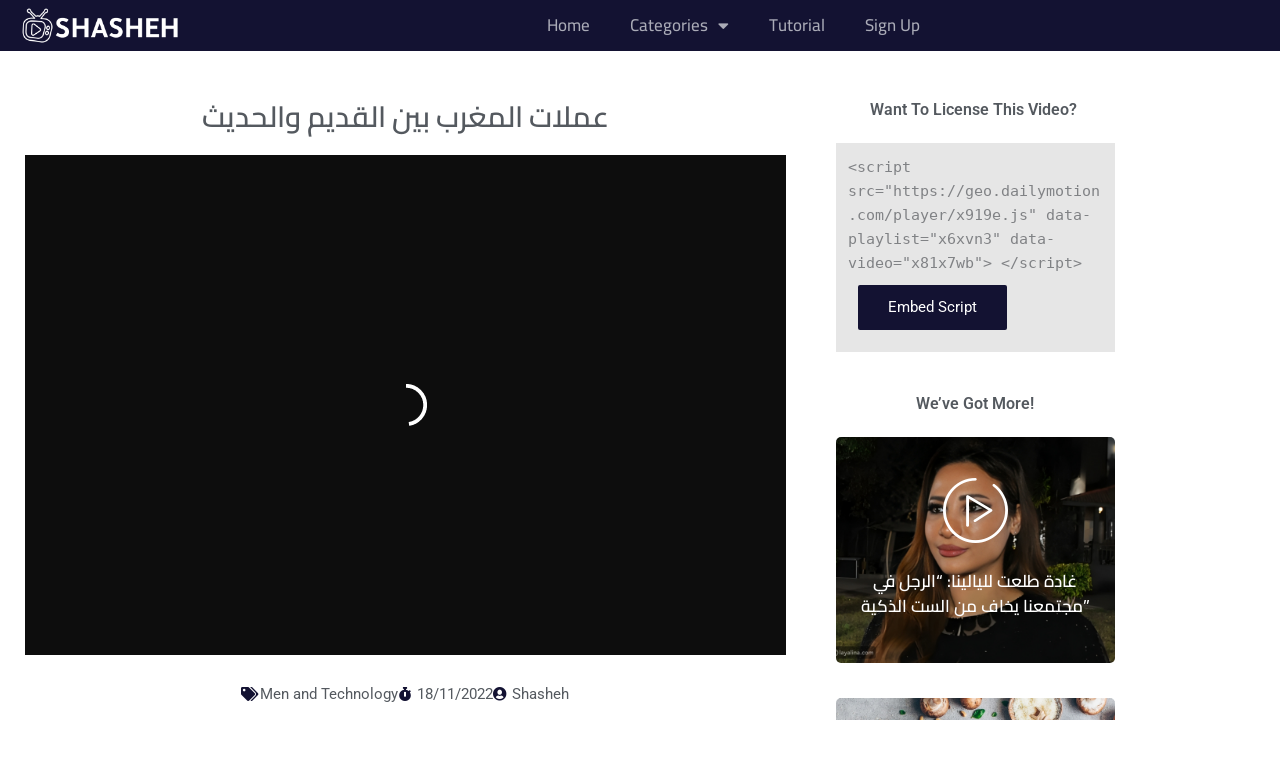

--- FILE ---
content_type: text/html; charset=UTF-8
request_url: https://reels.shasheh.com/%D8%B9%D9%85%D9%84%D8%A7%D8%AA-%D8%A7%D9%84%D9%85%D8%BA%D8%B1%D8%A8-%D8%A8%D9%8A%D9%86-%D8%A7%D9%84%D9%82%D8%AF%D9%8A%D9%85-%D9%88%D8%A7%D9%84%D8%AD%D8%AF%D9%8A%D8%AB/
body_size: 37228
content:
<!DOCTYPE html>
<html lang="en-US">
<head>
<meta charset="UTF-8">
<meta name="viewport" content="width=device-width, initial-scale=1">
	<link rel="profile" href="https://gmpg.org/xfn/11"> 
	<meta name='robots' content='index, follow, max-image-preview:large, max-snippet:-1, max-video-preview:-1' />

	<!-- This site is optimized with the Yoast SEO plugin v26.7 - https://yoast.com/wordpress/plugins/seo/ -->
	<title>عملات المغرب بين القديم والحديث - Shasheh</title>
	<link rel="canonical" href="https://reels.shasheh.com/عملات-المغرب-بين-القديم-والحديث/" />
	<script type="application/ld+json" class="yoast-schema-graph">{"@context":"https://schema.org","@graph":[{"@type":"Article","@id":"https://reels.shasheh.com/%d8%b9%d9%85%d9%84%d8%a7%d8%aa-%d8%a7%d9%84%d9%85%d8%ba%d8%b1%d8%a8-%d8%a8%d9%8a%d9%86-%d8%a7%d9%84%d9%82%d8%af%d9%8a%d9%85-%d9%88%d8%a7%d9%84%d8%ad%d8%af%d9%8a%d8%ab/#article","isPartOf":{"@id":"https://reels.shasheh.com/%d8%b9%d9%85%d9%84%d8%a7%d8%aa-%d8%a7%d9%84%d9%85%d8%ba%d8%b1%d8%a8-%d8%a8%d9%8a%d9%86-%d8%a7%d9%84%d9%82%d8%af%d9%8a%d9%85-%d9%88%d8%a7%d9%84%d8%ad%d8%af%d9%8a%d8%ab/"},"author":{"name":"Shasheh","@id":"https://reels.shasheh.com/#/schema/person/2bf963b505a583f6143296d7e01f006f"},"headline":"عملات المغرب بين القديم والحديث","datePublished":"2023-02-23T13:08:56+00:00","mainEntityOfPage":{"@id":"https://reels.shasheh.com/%d8%b9%d9%85%d9%84%d8%a7%d8%aa-%d8%a7%d9%84%d9%85%d8%ba%d8%b1%d8%a8-%d8%a8%d9%8a%d9%86-%d8%a7%d9%84%d9%82%d8%af%d9%8a%d9%85-%d9%88%d8%a7%d9%84%d8%ad%d8%af%d9%8a%d8%ab/"},"wordCount":0,"commentCount":0,"publisher":{"@id":"https://reels.shasheh.com/#organization"},"image":{"@id":"https://reels.shasheh.com/%d8%b9%d9%85%d9%84%d8%a7%d8%aa-%d8%a7%d9%84%d9%85%d8%ba%d8%b1%d8%a8-%d8%a8%d9%8a%d9%86-%d8%a7%d9%84%d9%82%d8%af%d9%8a%d9%85-%d9%88%d8%a7%d9%84%d8%ad%d8%af%d9%8a%d8%ab/#primaryimage"},"thumbnailUrl":"https://reels.shasheh.com/wp-content/uploads/2022/11/75394fb3250b3a0fd125575e7ccb9ba0e9ad1cce-140621125911.jpg","articleSection":["Men and Technology"],"inLanguage":"en-US","potentialAction":[{"@type":"CommentAction","name":"Comment","target":["https://reels.shasheh.com/%d8%b9%d9%85%d9%84%d8%a7%d8%aa-%d8%a7%d9%84%d9%85%d8%ba%d8%b1%d8%a8-%d8%a8%d9%8a%d9%86-%d8%a7%d9%84%d9%82%d8%af%d9%8a%d9%85-%d9%88%d8%a7%d9%84%d8%ad%d8%af%d9%8a%d8%ab/#respond"]}]},{"@type":"WebPage","@id":"https://reels.shasheh.com/%d8%b9%d9%85%d9%84%d8%a7%d8%aa-%d8%a7%d9%84%d9%85%d8%ba%d8%b1%d8%a8-%d8%a8%d9%8a%d9%86-%d8%a7%d9%84%d9%82%d8%af%d9%8a%d9%85-%d9%88%d8%a7%d9%84%d8%ad%d8%af%d9%8a%d8%ab/","url":"https://reels.shasheh.com/%d8%b9%d9%85%d9%84%d8%a7%d8%aa-%d8%a7%d9%84%d9%85%d8%ba%d8%b1%d8%a8-%d8%a8%d9%8a%d9%86-%d8%a7%d9%84%d9%82%d8%af%d9%8a%d9%85-%d9%88%d8%a7%d9%84%d8%ad%d8%af%d9%8a%d8%ab/","name":"عملات المغرب بين القديم والحديث - Shasheh","isPartOf":{"@id":"https://reels.shasheh.com/#website"},"primaryImageOfPage":{"@id":"https://reels.shasheh.com/%d8%b9%d9%85%d9%84%d8%a7%d8%aa-%d8%a7%d9%84%d9%85%d8%ba%d8%b1%d8%a8-%d8%a8%d9%8a%d9%86-%d8%a7%d9%84%d9%82%d8%af%d9%8a%d9%85-%d9%88%d8%a7%d9%84%d8%ad%d8%af%d9%8a%d8%ab/#primaryimage"},"image":{"@id":"https://reels.shasheh.com/%d8%b9%d9%85%d9%84%d8%a7%d8%aa-%d8%a7%d9%84%d9%85%d8%ba%d8%b1%d8%a8-%d8%a8%d9%8a%d9%86-%d8%a7%d9%84%d9%82%d8%af%d9%8a%d9%85-%d9%88%d8%a7%d9%84%d8%ad%d8%af%d9%8a%d8%ab/#primaryimage"},"thumbnailUrl":"https://reels.shasheh.com/wp-content/uploads/2022/11/75394fb3250b3a0fd125575e7ccb9ba0e9ad1cce-140621125911.jpg","datePublished":"2023-02-23T13:08:56+00:00","breadcrumb":{"@id":"https://reels.shasheh.com/%d8%b9%d9%85%d9%84%d8%a7%d8%aa-%d8%a7%d9%84%d9%85%d8%ba%d8%b1%d8%a8-%d8%a8%d9%8a%d9%86-%d8%a7%d9%84%d9%82%d8%af%d9%8a%d9%85-%d9%88%d8%a7%d9%84%d8%ad%d8%af%d9%8a%d8%ab/#breadcrumb"},"inLanguage":"en-US","potentialAction":[{"@type":"ReadAction","target":["https://reels.shasheh.com/%d8%b9%d9%85%d9%84%d8%a7%d8%aa-%d8%a7%d9%84%d9%85%d8%ba%d8%b1%d8%a8-%d8%a8%d9%8a%d9%86-%d8%a7%d9%84%d9%82%d8%af%d9%8a%d9%85-%d9%88%d8%a7%d9%84%d8%ad%d8%af%d9%8a%d8%ab/"]}]},{"@type":"ImageObject","inLanguage":"en-US","@id":"https://reels.shasheh.com/%d8%b9%d9%85%d9%84%d8%a7%d8%aa-%d8%a7%d9%84%d9%85%d8%ba%d8%b1%d8%a8-%d8%a8%d9%8a%d9%86-%d8%a7%d9%84%d9%82%d8%af%d9%8a%d9%85-%d9%88%d8%a7%d9%84%d8%ad%d8%af%d9%8a%d8%ab/#primaryimage","url":"https://reels.shasheh.com/wp-content/uploads/2022/11/75394fb3250b3a0fd125575e7ccb9ba0e9ad1cce-140621125911.jpg","contentUrl":"https://reels.shasheh.com/wp-content/uploads/2022/11/75394fb3250b3a0fd125575e7ccb9ba0e9ad1cce-140621125911.jpg","width":645,"height":477},{"@type":"BreadcrumbList","@id":"https://reels.shasheh.com/%d8%b9%d9%85%d9%84%d8%a7%d8%aa-%d8%a7%d9%84%d9%85%d8%ba%d8%b1%d8%a8-%d8%a8%d9%8a%d9%86-%d8%a7%d9%84%d9%82%d8%af%d9%8a%d9%85-%d9%88%d8%a7%d9%84%d8%ad%d8%af%d9%8a%d8%ab/#breadcrumb","itemListElement":[{"@type":"ListItem","position":1,"name":"Home","item":"https://reels.shasheh.com/"},{"@type":"ListItem","position":2,"name":"عملات المغرب بين القديم والحديث"}]},{"@type":"WebSite","@id":"https://reels.shasheh.com/#website","url":"https://reels.shasheh.com/","name":"Shasheh","description":"New Era in Video Publishing","publisher":{"@id":"https://reels.shasheh.com/#organization"},"potentialAction":[{"@type":"SearchAction","target":{"@type":"EntryPoint","urlTemplate":"https://reels.shasheh.com/?s={search_term_string}"},"query-input":{"@type":"PropertyValueSpecification","valueRequired":true,"valueName":"search_term_string"}}],"inLanguage":"en-US"},{"@type":"Organization","@id":"https://reels.shasheh.com/#organization","name":"Shasheh","url":"https://reels.shasheh.com/","logo":{"@type":"ImageObject","inLanguage":"en-US","@id":"https://reels.shasheh.com/#/schema/logo/image/","url":"https://reels.shasheh.com/wp-content/uploads/2021/01/Jalees-Logo.png","contentUrl":"https://reels.shasheh.com/wp-content/uploads/2021/01/Jalees-Logo.png","width":1000,"height":800,"caption":"Shasheh"},"image":{"@id":"https://reels.shasheh.com/#/schema/logo/image/"}},{"@type":"Person","@id":"https://reels.shasheh.com/#/schema/person/2bf963b505a583f6143296d7e01f006f","name":"Shasheh","image":{"@type":"ImageObject","inLanguage":"en-US","@id":"https://reels.shasheh.com/#/schema/person/image/","url":"https://reels.shasheh.com/wp-content/uploads/2021/01/Shasheh_Logo-trim-145x146.png","contentUrl":"https://reels.shasheh.com/wp-content/uploads/2021/01/Shasheh_Logo-trim-145x146.png","caption":"Shasheh"},"description":"Your comprehensive guide to Arab and international cooking recipes, sweets and appetizers","url":"https://reels.shasheh.com/author/ugcasper/"}]}</script>
	<!-- / Yoast SEO plugin. -->


<link rel='dns-prefetch' href='//cdnjs.cloudflare.com' />
<link rel='dns-prefetch' href='//use.fontawesome.com' />
<link rel="alternate" type="application/rss+xml" title="Shasheh &raquo; Feed" href="https://reels.shasheh.com/feed/" />
<link rel="alternate" type="application/rss+xml" title="Shasheh &raquo; Comments Feed" href="https://reels.shasheh.com/comments/feed/" />
<script id="wpp-js" src="https://reels.shasheh.com/wp-content/plugins/wordpress-popular-posts/assets/js/wpp.min.js?ver=7.3.6" data-sampling="0" data-sampling-rate="100" data-api-url="https://reels.shasheh.com/wp-json/wordpress-popular-posts" data-post-id="13525" data-token="32549a352b" data-lang="0" data-debug="0"></script>
<link rel="alternate" title="oEmbed (JSON)" type="application/json+oembed" href="https://reels.shasheh.com/wp-json/oembed/1.0/embed?url=https%3A%2F%2Freels.shasheh.com%2F%25d8%25b9%25d9%2585%25d9%2584%25d8%25a7%25d8%25aa-%25d8%25a7%25d9%2584%25d9%2585%25d8%25ba%25d8%25b1%25d8%25a8-%25d8%25a8%25d9%258a%25d9%2586-%25d8%25a7%25d9%2584%25d9%2582%25d8%25af%25d9%258a%25d9%2585-%25d9%2588%25d8%25a7%25d9%2584%25d8%25ad%25d8%25af%25d9%258a%25d8%25ab%2F" />
<link rel="alternate" title="oEmbed (XML)" type="text/xml+oembed" href="https://reels.shasheh.com/wp-json/oembed/1.0/embed?url=https%3A%2F%2Freels.shasheh.com%2F%25d8%25b9%25d9%2585%25d9%2584%25d8%25a7%25d8%25aa-%25d8%25a7%25d9%2584%25d9%2585%25d8%25ba%25d8%25b1%25d8%25a8-%25d8%25a8%25d9%258a%25d9%2586-%25d8%25a7%25d9%2584%25d9%2582%25d8%25af%25d9%258a%25d9%2585-%25d9%2588%25d8%25a7%25d9%2584%25d8%25ad%25d8%25af%25d9%258a%25d8%25ab%2F&#038;format=xml" />
<link rel="alternate" type="application/rss+xml" title="Shasheh &raquo; Stories Feed" href="https://reels.shasheh.com/web-stories/feed/"><style id='wp-img-auto-sizes-contain-inline-css'>
img:is([sizes=auto i],[sizes^="auto," i]){contain-intrinsic-size:3000px 1500px}
/*# sourceURL=wp-img-auto-sizes-contain-inline-css */
</style>
<link rel='stylesheet' id='astra-theme-css-css' href='https://reels.shasheh.com/wp-content/themes/astra/assets/css/minified/main.min.css?ver=4.12.0' media='all' />
<style id='astra-theme-css-inline-css'>
:root{--ast-post-nav-space:0;--ast-container-default-xlg-padding:3em;--ast-container-default-lg-padding:3em;--ast-container-default-slg-padding:2em;--ast-container-default-md-padding:3em;--ast-container-default-sm-padding:3em;--ast-container-default-xs-padding:2.4em;--ast-container-default-xxs-padding:1.8em;--ast-code-block-background:#EEEEEE;--ast-comment-inputs-background:#FAFAFA;--ast-normal-container-width:1200px;--ast-narrow-container-width:750px;--ast-blog-title-font-weight:normal;--ast-blog-meta-weight:inherit;--ast-global-color-primary:var(--ast-global-color-5);--ast-global-color-secondary:var(--ast-global-color-4);--ast-global-color-alternate-background:var(--ast-global-color-7);--ast-global-color-subtle-background:var(--ast-global-color-6);--ast-bg-style-guide:var( --ast-global-color-secondary,--ast-global-color-5 );--ast-shadow-style-guide:0px 0px 4px 0 #00000057;--ast-global-dark-bg-style:#fff;--ast-global-dark-lfs:#fbfbfb;--ast-widget-bg-color:#fafafa;--ast-wc-container-head-bg-color:#fbfbfb;--ast-title-layout-bg:#eeeeee;--ast-search-border-color:#e7e7e7;--ast-lifter-hover-bg:#e6e6e6;--ast-gallery-block-color:#000;--srfm-color-input-label:var(--ast-global-color-2);}html{font-size:93.75%;}a{color:var(--ast-global-color-0);}a:hover,a:focus{color:var(--ast-global-color-1);}body,button,input,select,textarea,.ast-button,.ast-custom-button{font-family:-apple-system,BlinkMacSystemFont,Segoe UI,Roboto,Oxygen-Sans,Ubuntu,Cantarell,Helvetica Neue,sans-serif;font-weight:inherit;font-size:15px;font-size:1rem;line-height:var(--ast-body-line-height,1.65em);}blockquote{color:var(--ast-global-color-3);}h1,h2,h3,h4,h5,h6,.entry-content :where(h1,h2,h3,h4,h5,h6),.site-title,.site-title a{font-weight:600;}.ast-site-identity .site-title a{color:var(--ast-global-color-2);}.site-title{font-size:35px;font-size:2.3333333333333rem;display:block;}.site-header .site-description{font-size:15px;font-size:1rem;display:block;}.entry-title{font-size:26px;font-size:1.7333333333333rem;}.archive .ast-article-post .ast-article-inner,.blog .ast-article-post .ast-article-inner,.archive .ast-article-post .ast-article-inner:hover,.blog .ast-article-post .ast-article-inner:hover{overflow:hidden;}h1,.entry-content :where(h1){font-size:40px;font-size:2.6666666666667rem;font-weight:600;line-height:1.4em;}h2,.entry-content :where(h2){font-size:32px;font-size:2.1333333333333rem;font-weight:600;line-height:1.3em;}h3,.entry-content :where(h3){font-size:26px;font-size:1.7333333333333rem;font-weight:600;line-height:1.3em;}h4,.entry-content :where(h4){font-size:24px;font-size:1.6rem;line-height:1.2em;font-weight:600;}h5,.entry-content :where(h5){font-size:20px;font-size:1.3333333333333rem;line-height:1.2em;font-weight:600;}h6,.entry-content :where(h6){font-size:16px;font-size:1.0666666666667rem;line-height:1.25em;font-weight:600;}::selection{background-color:var(--ast-global-color-0);color:#ffffff;}body,h1,h2,h3,h4,h5,h6,.entry-title a,.entry-content :where(h1,h2,h3,h4,h5,h6){color:var(--ast-global-color-3);}.tagcloud a:hover,.tagcloud a:focus,.tagcloud a.current-item{color:#ffffff;border-color:var(--ast-global-color-0);background-color:var(--ast-global-color-0);}input:focus,input[type="text"]:focus,input[type="email"]:focus,input[type="url"]:focus,input[type="password"]:focus,input[type="reset"]:focus,input[type="search"]:focus,textarea:focus{border-color:var(--ast-global-color-0);}input[type="radio"]:checked,input[type=reset],input[type="checkbox"]:checked,input[type="checkbox"]:hover:checked,input[type="checkbox"]:focus:checked,input[type=range]::-webkit-slider-thumb{border-color:var(--ast-global-color-0);background-color:var(--ast-global-color-0);box-shadow:none;}.site-footer a:hover + .post-count,.site-footer a:focus + .post-count{background:var(--ast-global-color-0);border-color:var(--ast-global-color-0);}.single .nav-links .nav-previous,.single .nav-links .nav-next{color:var(--ast-global-color-0);}.entry-meta,.entry-meta *{line-height:1.45;color:var(--ast-global-color-0);}.entry-meta a:not(.ast-button):hover,.entry-meta a:not(.ast-button):hover *,.entry-meta a:not(.ast-button):focus,.entry-meta a:not(.ast-button):focus *,.page-links > .page-link,.page-links .page-link:hover,.post-navigation a:hover{color:var(--ast-global-color-1);}#cat option,.secondary .calendar_wrap thead a,.secondary .calendar_wrap thead a:visited{color:var(--ast-global-color-0);}.secondary .calendar_wrap #today,.ast-progress-val span{background:var(--ast-global-color-0);}.secondary a:hover + .post-count,.secondary a:focus + .post-count{background:var(--ast-global-color-0);border-color:var(--ast-global-color-0);}.calendar_wrap #today > a{color:#ffffff;}.page-links .page-link,.single .post-navigation a{color:var(--ast-global-color-0);}.ast-search-menu-icon .search-form button.search-submit{padding:0 4px;}.ast-search-menu-icon form.search-form{padding-right:0;}.ast-search-menu-icon.slide-search input.search-field{width:0;}.ast-header-search .ast-search-menu-icon.ast-dropdown-active .search-form,.ast-header-search .ast-search-menu-icon.ast-dropdown-active .search-field:focus{transition:all 0.2s;}.search-form input.search-field:focus{outline:none;}.ast-archive-title{color:var(--ast-global-color-2);}.widget-title,.widget .wp-block-heading{font-size:21px;font-size:1.4rem;color:var(--ast-global-color-2);}.ast-single-post .entry-content a,.ast-comment-content a:not(.ast-comment-edit-reply-wrap a){text-decoration:underline;}.ast-single-post .wp-block-button .wp-block-button__link,.ast-single-post .elementor-widget-button .elementor-button,.ast-single-post .entry-content .uagb-tab a,.ast-single-post .entry-content .uagb-ifb-cta a,.ast-single-post .entry-content .wp-block-uagb-buttons a,.ast-single-post .entry-content .uabb-module-content a,.ast-single-post .entry-content .uagb-post-grid a,.ast-single-post .entry-content .uagb-timeline a,.ast-single-post .entry-content .uagb-toc__wrap a,.ast-single-post .entry-content .uagb-taxomony-box a,.entry-content .wp-block-latest-posts > li > a,.ast-single-post .entry-content .wp-block-file__button,a.ast-post-filter-single,.ast-single-post .wp-block-buttons .wp-block-button.is-style-outline .wp-block-button__link,.ast-single-post .ast-comment-content .comment-reply-link,.ast-single-post .ast-comment-content .comment-edit-link{text-decoration:none;}.ast-search-menu-icon.slide-search a:focus-visible:focus-visible,.astra-search-icon:focus-visible,#close:focus-visible,a:focus-visible,.ast-menu-toggle:focus-visible,.site .skip-link:focus-visible,.wp-block-loginout input:focus-visible,.wp-block-search.wp-block-search__button-inside .wp-block-search__inside-wrapper,.ast-header-navigation-arrow:focus-visible,.ast-orders-table__row .ast-orders-table__cell:focus-visible,a#ast-apply-coupon:focus-visible,#ast-apply-coupon:focus-visible,#close:focus-visible,.button.search-submit:focus-visible,#search_submit:focus,.normal-search:focus-visible,.ast-header-account-wrap:focus-visible,.astra-cart-drawer-close:focus,.ast-single-variation:focus,.ast-button:focus,.ast-builder-button-wrap:has(.ast-custom-button-link:focus),.ast-builder-button-wrap .ast-custom-button-link:focus{outline-style:dotted;outline-color:inherit;outline-width:thin;}input:focus,input[type="text"]:focus,input[type="email"]:focus,input[type="url"]:focus,input[type="password"]:focus,input[type="reset"]:focus,input[type="search"]:focus,input[type="number"]:focus,textarea:focus,.wp-block-search__input:focus,[data-section="section-header-mobile-trigger"] .ast-button-wrap .ast-mobile-menu-trigger-minimal:focus,.ast-mobile-popup-drawer.active .menu-toggle-close:focus,#ast-scroll-top:focus,#coupon_code:focus,#ast-coupon-code:focus{border-style:dotted;border-color:inherit;border-width:thin;}input{outline:none;}.ast-logo-title-inline .site-logo-img{padding-right:1em;}.site-logo-img img{ transition:all 0.2s linear;}body .ast-oembed-container *{position:absolute;top:0;width:100%;height:100%;left:0;}body .wp-block-embed-pocket-casts .ast-oembed-container *{position:unset;}.ast-single-post-featured-section + article {margin-top: 2em;}.site-content .ast-single-post-featured-section img {width: 100%;overflow: hidden;object-fit: cover;}.site > .ast-single-related-posts-container {margin-top: 0;}@media (min-width: 922px) {.ast-desktop .ast-container--narrow {max-width: var(--ast-narrow-container-width);margin: 0 auto;}}.ast-page-builder-template .hentry {margin: 0;}.ast-page-builder-template .site-content > .ast-container {max-width: 100%;padding: 0;}.ast-page-builder-template .site .site-content #primary {padding: 0;margin: 0;}.ast-page-builder-template .no-results {text-align: center;margin: 4em auto;}.ast-page-builder-template .ast-pagination {padding: 2em;}.ast-page-builder-template .entry-header.ast-no-title.ast-no-thumbnail {margin-top: 0;}.ast-page-builder-template .entry-header.ast-header-without-markup {margin-top: 0;margin-bottom: 0;}.ast-page-builder-template .entry-header.ast-no-title.ast-no-meta {margin-bottom: 0;}.ast-page-builder-template.single .post-navigation {padding-bottom: 2em;}.ast-page-builder-template.single-post .site-content > .ast-container {max-width: 100%;}.ast-page-builder-template .entry-header {margin-top: 2em;margin-left: auto;margin-right: auto;}.ast-single-post.ast-page-builder-template .site-main > article {padding-top: 2em;padding-left: 20px;padding-right: 20px;}.ast-page-builder-template .ast-archive-description {margin: 2em auto 0;padding-left: 20px;padding-right: 20px;}.ast-page-builder-template .ast-row {margin-left: 0;margin-right: 0;}.single.ast-page-builder-template .entry-header + .entry-content,.single.ast-page-builder-template .ast-single-entry-banner + .site-content article .entry-content {margin-bottom: 2em;}@media(min-width: 921px) {.ast-page-builder-template.archive.ast-right-sidebar .ast-row article,.ast-page-builder-template.archive.ast-left-sidebar .ast-row article {padding-left: 0;padding-right: 0;}}@media (max-width:921.9px){#ast-desktop-header{display:none;}}@media (min-width:922px){#ast-mobile-header{display:none;}}@media( max-width: 420px ) {.single .nav-links .nav-previous,.single .nav-links .nav-next {width: 100%;text-align: center;}}.wp-block-buttons.aligncenter{justify-content:center;}@media (max-width:921px){.ast-theme-transparent-header #primary,.ast-theme-transparent-header #secondary{padding:0;}}@media (max-width:921px){.ast-plain-container.ast-no-sidebar #primary{padding:0;}}.ast-plain-container.ast-no-sidebar #primary{margin-top:0;margin-bottom:0;}@media (min-width:1200px){.ast-plain-container.ast-no-sidebar #primary{margin-top:60px;margin-bottom:60px;}}.wp-block-button.is-style-outline .wp-block-button__link{border-color:var(--ast-global-color-0);}div.wp-block-button.is-style-outline > .wp-block-button__link:not(.has-text-color),div.wp-block-button.wp-block-button__link.is-style-outline:not(.has-text-color){color:var(--ast-global-color-0);}.wp-block-button.is-style-outline .wp-block-button__link:hover,.wp-block-buttons .wp-block-button.is-style-outline .wp-block-button__link:focus,.wp-block-buttons .wp-block-button.is-style-outline > .wp-block-button__link:not(.has-text-color):hover,.wp-block-buttons .wp-block-button.wp-block-button__link.is-style-outline:not(.has-text-color):hover{color:#ffffff;background-color:var(--ast-global-color-1);border-color:var(--ast-global-color-1);}.post-page-numbers.current .page-link,.ast-pagination .page-numbers.current{color:#ffffff;border-color:var(--ast-global-color-0);background-color:var(--ast-global-color-0);}.wp-block-button.is-style-outline .wp-block-button__link.wp-element-button,.ast-outline-button{border-color:var(--ast-global-color-0);font-family:inherit;font-weight:inherit;line-height:1em;}.wp-block-buttons .wp-block-button.is-style-outline > .wp-block-button__link:not(.has-text-color),.wp-block-buttons .wp-block-button.wp-block-button__link.is-style-outline:not(.has-text-color),.ast-outline-button{color:var(--ast-global-color-0);}.wp-block-button.is-style-outline .wp-block-button__link:hover,.wp-block-buttons .wp-block-button.is-style-outline .wp-block-button__link:focus,.wp-block-buttons .wp-block-button.is-style-outline > .wp-block-button__link:not(.has-text-color):hover,.wp-block-buttons .wp-block-button.wp-block-button__link.is-style-outline:not(.has-text-color):hover,.ast-outline-button:hover,.ast-outline-button:focus,.wp-block-uagb-buttons-child .uagb-buttons-repeater.ast-outline-button:hover,.wp-block-uagb-buttons-child .uagb-buttons-repeater.ast-outline-button:focus{color:#ffffff;background-color:var(--ast-global-color-1);border-color:var(--ast-global-color-1);}.wp-block-button .wp-block-button__link.wp-element-button.is-style-outline:not(.has-background),.wp-block-button.is-style-outline>.wp-block-button__link.wp-element-button:not(.has-background),.ast-outline-button{background-color:transparent;}.entry-content[data-ast-blocks-layout] > figure{margin-bottom:1em;}h1.widget-title{font-weight:600;}h2.widget-title{font-weight:600;}h3.widget-title{font-weight:600;}.elementor-widget-container .elementor-loop-container .e-loop-item[data-elementor-type="loop-item"]{width:100%;}#page{display:flex;flex-direction:column;min-height:100vh;}.ast-404-layout-1 h1.page-title{color:var(--ast-global-color-2);}.single .post-navigation a{line-height:1em;height:inherit;}.error-404 .page-sub-title{font-size:1.5rem;font-weight:inherit;}.search .site-content .content-area .search-form{margin-bottom:0;}#page .site-content{flex-grow:1;}.widget{margin-bottom:1.25em;}#secondary li{line-height:1.5em;}#secondary .wp-block-group h2{margin-bottom:0.7em;}#secondary h2{font-size:1.7rem;}.ast-separate-container .ast-article-post,.ast-separate-container .ast-article-single,.ast-separate-container .comment-respond{padding:3em;}.ast-separate-container .ast-article-single .ast-article-single{padding:0;}.ast-article-single .wp-block-post-template-is-layout-grid{padding-left:0;}.ast-separate-container .comments-title,.ast-narrow-container .comments-title{padding:1.5em 2em;}.ast-page-builder-template .comment-form-textarea,.ast-comment-formwrap .ast-grid-common-col{padding:0;}.ast-comment-formwrap{padding:0;display:inline-flex;column-gap:20px;width:100%;margin-left:0;margin-right:0;}.comments-area textarea#comment:focus,.comments-area textarea#comment:active,.comments-area .ast-comment-formwrap input[type="text"]:focus,.comments-area .ast-comment-formwrap input[type="text"]:active {box-shadow:none;outline:none;}.archive.ast-page-builder-template .entry-header{margin-top:2em;}.ast-page-builder-template .ast-comment-formwrap{width:100%;}.entry-title{margin-bottom:0.5em;}.ast-archive-description p{font-size:inherit;font-weight:inherit;line-height:inherit;}.ast-separate-container .ast-comment-list li.depth-1,.hentry{margin-bottom:2em;}@media (min-width:921px){.ast-left-sidebar.ast-page-builder-template #secondary,.archive.ast-right-sidebar.ast-page-builder-template .site-main{padding-left:20px;padding-right:20px;}}@media (max-width:544px){.ast-comment-formwrap.ast-row{column-gap:10px;display:inline-block;}#ast-commentform .ast-grid-common-col{position:relative;width:100%;}}@media (min-width:1201px){.ast-separate-container .ast-article-post,.ast-separate-container .ast-article-single,.ast-separate-container .ast-author-box,.ast-separate-container .ast-404-layout-1,.ast-separate-container .no-results{padding:3em;}}@media (max-width:921px){.ast-left-sidebar #content > .ast-container{display:flex;flex-direction:column-reverse;width:100%;}}@media (min-width:922px){.ast-separate-container.ast-right-sidebar #primary,.ast-separate-container.ast-left-sidebar #primary{border:0;}.search-no-results.ast-separate-container #primary{margin-bottom:4em;}}.wp-block-button .wp-block-button__link{color:#ffffff;}.wp-block-button .wp-block-button__link:hover,.wp-block-button .wp-block-button__link:focus{color:#ffffff;background-color:var(--ast-global-color-1);border-color:var(--ast-global-color-1);}.elementor-widget-heading h1.elementor-heading-title{line-height:1.4em;}.elementor-widget-heading h2.elementor-heading-title{line-height:1.3em;}.elementor-widget-heading h3.elementor-heading-title{line-height:1.3em;}.elementor-widget-heading h4.elementor-heading-title{line-height:1.2em;}.elementor-widget-heading h5.elementor-heading-title{line-height:1.2em;}.elementor-widget-heading h6.elementor-heading-title{line-height:1.25em;}.wp-block-button .wp-block-button__link,.wp-block-search .wp-block-search__button,body .wp-block-file .wp-block-file__button{border-color:var(--ast-global-color-0);background-color:var(--ast-global-color-0);color:#ffffff;font-family:inherit;font-weight:inherit;line-height:1em;padding-top:15px;padding-right:30px;padding-bottom:15px;padding-left:30px;}@media (max-width:921px){.wp-block-button .wp-block-button__link,.wp-block-search .wp-block-search__button,body .wp-block-file .wp-block-file__button{padding-top:14px;padding-right:28px;padding-bottom:14px;padding-left:28px;}}@media (max-width:544px){.wp-block-button .wp-block-button__link,.wp-block-search .wp-block-search__button,body .wp-block-file .wp-block-file__button{padding-top:12px;padding-right:24px;padding-bottom:12px;padding-left:24px;}}.menu-toggle,button,.ast-button,.ast-custom-button,.button,input#submit,input[type="button"],input[type="submit"],input[type="reset"],form[CLASS*="wp-block-search__"].wp-block-search .wp-block-search__inside-wrapper .wp-block-search__button,body .wp-block-file .wp-block-file__button,.search .search-submit{border-style:solid;border-top-width:0;border-right-width:0;border-left-width:0;border-bottom-width:0;color:#ffffff;border-color:var(--ast-global-color-0);background-color:var(--ast-global-color-0);padding-top:15px;padding-right:30px;padding-bottom:15px;padding-left:30px;font-family:inherit;font-weight:inherit;line-height:1em;}button:focus,.menu-toggle:hover,button:hover,.ast-button:hover,.ast-custom-button:hover .button:hover,.ast-custom-button:hover ,input[type=reset]:hover,input[type=reset]:focus,input#submit:hover,input#submit:focus,input[type="button"]:hover,input[type="button"]:focus,input[type="submit"]:hover,input[type="submit"]:focus,form[CLASS*="wp-block-search__"].wp-block-search .wp-block-search__inside-wrapper .wp-block-search__button:hover,form[CLASS*="wp-block-search__"].wp-block-search .wp-block-search__inside-wrapper .wp-block-search__button:focus,body .wp-block-file .wp-block-file__button:hover,body .wp-block-file .wp-block-file__button:focus{color:#ffffff;background-color:var(--ast-global-color-1);border-color:var(--ast-global-color-1);}form[CLASS*="wp-block-search__"].wp-block-search .wp-block-search__inside-wrapper .wp-block-search__button.has-icon{padding-top:calc(15px - 3px);padding-right:calc(30px - 3px);padding-bottom:calc(15px - 3px);padding-left:calc(30px - 3px);}@media (max-width:921px){.menu-toggle,button,.ast-button,.ast-custom-button,.button,input#submit,input[type="button"],input[type="submit"],input[type="reset"],form[CLASS*="wp-block-search__"].wp-block-search .wp-block-search__inside-wrapper .wp-block-search__button,body .wp-block-file .wp-block-file__button,.search .search-submit{padding-top:14px;padding-right:28px;padding-bottom:14px;padding-left:28px;}}@media (max-width:544px){.menu-toggle,button,.ast-button,.ast-custom-button,.button,input#submit,input[type="button"],input[type="submit"],input[type="reset"],form[CLASS*="wp-block-search__"].wp-block-search .wp-block-search__inside-wrapper .wp-block-search__button,body .wp-block-file .wp-block-file__button,.search .search-submit{padding-top:12px;padding-right:24px;padding-bottom:12px;padding-left:24px;}}@media (max-width:921px){.ast-mobile-header-stack .main-header-bar .ast-search-menu-icon{display:inline-block;}.ast-header-break-point.ast-header-custom-item-outside .ast-mobile-header-stack .main-header-bar .ast-search-icon{margin:0;}.ast-comment-avatar-wrap img{max-width:2.5em;}.ast-comment-meta{padding:0 1.8888em 1.3333em;}.ast-separate-container .ast-comment-list li.depth-1{padding:1.5em 2.14em;}.ast-separate-container .comment-respond{padding:2em 2.14em;}}@media (min-width:544px){.ast-container{max-width:100%;}}@media (max-width:544px){.ast-separate-container .ast-article-post,.ast-separate-container .ast-article-single,.ast-separate-container .comments-title,.ast-separate-container .ast-archive-description{padding:1.5em 1em;}.ast-separate-container #content .ast-container{padding-left:0.54em;padding-right:0.54em;}.ast-separate-container .ast-comment-list .bypostauthor{padding:.5em;}.ast-search-menu-icon.ast-dropdown-active .search-field{width:170px;}} #ast-mobile-header .ast-site-header-cart-li a{pointer-events:none;}@media (min-width:545px){.ast-page-builder-template .comments-area,.single.ast-page-builder-template .entry-header,.single.ast-page-builder-template .post-navigation,.single.ast-page-builder-template .ast-single-related-posts-container{max-width:1240px;margin-left:auto;margin-right:auto;}}.ast-separate-container{background-color:var(--ast-global-color-4);}@media (max-width:921px){.site-title{display:block;}.site-header .site-description{display:none;}h1,.entry-content :where(h1){font-size:30px;}h2,.entry-content :where(h2){font-size:25px;}h3,.entry-content :where(h3){font-size:20px;}}@media (max-width:544px){.site-title{display:block;}.site-header .site-description{display:none;}h1,.entry-content :where(h1){font-size:30px;}h2,.entry-content :where(h2){font-size:25px;}h3,.entry-content :where(h3){font-size:20px;}}@media (max-width:921px){html{font-size:85.5%;}}@media (max-width:544px){html{font-size:85.5%;}}@media (min-width:922px){.ast-container{max-width:1240px;}}@media (min-width:922px){.site-content .ast-container{display:flex;}}@media (max-width:921px){.site-content .ast-container{flex-direction:column;}}@media (min-width:922px){.main-header-menu .sub-menu .menu-item.ast-left-align-sub-menu:hover > .sub-menu,.main-header-menu .sub-menu .menu-item.ast-left-align-sub-menu.focus > .sub-menu{margin-left:-0px;}}.site .comments-area{padding-bottom:3em;}.wp-block-file {display: flex;align-items: center;flex-wrap: wrap;justify-content: space-between;}.wp-block-pullquote {border: none;}.wp-block-pullquote blockquote::before {content: "\201D";font-family: "Helvetica",sans-serif;display: flex;transform: rotate( 180deg );font-size: 6rem;font-style: normal;line-height: 1;font-weight: bold;align-items: center;justify-content: center;}.has-text-align-right > blockquote::before {justify-content: flex-start;}.has-text-align-left > blockquote::before {justify-content: flex-end;}figure.wp-block-pullquote.is-style-solid-color blockquote {max-width: 100%;text-align: inherit;}:root {--wp--custom--ast-default-block-top-padding: 3em;--wp--custom--ast-default-block-right-padding: 3em;--wp--custom--ast-default-block-bottom-padding: 3em;--wp--custom--ast-default-block-left-padding: 3em;--wp--custom--ast-container-width: 1200px;--wp--custom--ast-content-width-size: 1200px;--wp--custom--ast-wide-width-size: calc(1200px + var(--wp--custom--ast-default-block-left-padding) + var(--wp--custom--ast-default-block-right-padding));}.ast-narrow-container {--wp--custom--ast-content-width-size: 750px;--wp--custom--ast-wide-width-size: 750px;}@media(max-width: 921px) {:root {--wp--custom--ast-default-block-top-padding: 3em;--wp--custom--ast-default-block-right-padding: 2em;--wp--custom--ast-default-block-bottom-padding: 3em;--wp--custom--ast-default-block-left-padding: 2em;}}@media(max-width: 544px) {:root {--wp--custom--ast-default-block-top-padding: 3em;--wp--custom--ast-default-block-right-padding: 1.5em;--wp--custom--ast-default-block-bottom-padding: 3em;--wp--custom--ast-default-block-left-padding: 1.5em;}}.entry-content > .wp-block-group,.entry-content > .wp-block-cover,.entry-content > .wp-block-columns {padding-top: var(--wp--custom--ast-default-block-top-padding);padding-right: var(--wp--custom--ast-default-block-right-padding);padding-bottom: var(--wp--custom--ast-default-block-bottom-padding);padding-left: var(--wp--custom--ast-default-block-left-padding);}.ast-plain-container.ast-no-sidebar .entry-content > .alignfull,.ast-page-builder-template .ast-no-sidebar .entry-content > .alignfull {margin-left: calc( -50vw + 50%);margin-right: calc( -50vw + 50%);max-width: 100vw;width: 100vw;}.ast-plain-container.ast-no-sidebar .entry-content .alignfull .alignfull,.ast-page-builder-template.ast-no-sidebar .entry-content .alignfull .alignfull,.ast-plain-container.ast-no-sidebar .entry-content .alignfull .alignwide,.ast-page-builder-template.ast-no-sidebar .entry-content .alignfull .alignwide,.ast-plain-container.ast-no-sidebar .entry-content .alignwide .alignfull,.ast-page-builder-template.ast-no-sidebar .entry-content .alignwide .alignfull,.ast-plain-container.ast-no-sidebar .entry-content .alignwide .alignwide,.ast-page-builder-template.ast-no-sidebar .entry-content .alignwide .alignwide,.ast-plain-container.ast-no-sidebar .entry-content .wp-block-column .alignfull,.ast-page-builder-template.ast-no-sidebar .entry-content .wp-block-column .alignfull,.ast-plain-container.ast-no-sidebar .entry-content .wp-block-column .alignwide,.ast-page-builder-template.ast-no-sidebar .entry-content .wp-block-column .alignwide {margin-left: auto;margin-right: auto;width: 100%;}[data-ast-blocks-layout] .wp-block-separator:not(.is-style-dots) {height: 0;}[data-ast-blocks-layout] .wp-block-separator {margin: 20px auto;}[data-ast-blocks-layout] .wp-block-separator:not(.is-style-wide):not(.is-style-dots) {max-width: 100px;}[data-ast-blocks-layout] .wp-block-separator.has-background {padding: 0;}.entry-content[data-ast-blocks-layout] > * {max-width: var(--wp--custom--ast-content-width-size);margin-left: auto;margin-right: auto;}.entry-content[data-ast-blocks-layout] > .alignwide {max-width: var(--wp--custom--ast-wide-width-size);}.entry-content[data-ast-blocks-layout] .alignfull {max-width: none;}.entry-content .wp-block-columns {margin-bottom: 0;}blockquote {margin: 1.5em;border-color: rgba(0,0,0,0.05);}.wp-block-quote:not(.has-text-align-right):not(.has-text-align-center) {border-left: 5px solid rgba(0,0,0,0.05);}.has-text-align-right > blockquote,blockquote.has-text-align-right {border-right: 5px solid rgba(0,0,0,0.05);}.has-text-align-left > blockquote,blockquote.has-text-align-left {border-left: 5px solid rgba(0,0,0,0.05);}.wp-block-site-tagline,.wp-block-latest-posts .read-more {margin-top: 15px;}.wp-block-loginout p label {display: block;}.wp-block-loginout p:not(.login-remember):not(.login-submit) input {width: 100%;}.wp-block-loginout input:focus {border-color: transparent;}.wp-block-loginout input:focus {outline: thin dotted;}.entry-content .wp-block-media-text .wp-block-media-text__content {padding: 0 0 0 8%;}.entry-content .wp-block-media-text.has-media-on-the-right .wp-block-media-text__content {padding: 0 8% 0 0;}.entry-content .wp-block-media-text.has-background .wp-block-media-text__content {padding: 8%;}.entry-content .wp-block-cover:not([class*="background-color"]):not(.has-text-color.has-link-color) .wp-block-cover__inner-container,.entry-content .wp-block-cover:not([class*="background-color"]) .wp-block-cover-image-text,.entry-content .wp-block-cover:not([class*="background-color"]) .wp-block-cover-text,.entry-content .wp-block-cover-image:not([class*="background-color"]) .wp-block-cover__inner-container,.entry-content .wp-block-cover-image:not([class*="background-color"]) .wp-block-cover-image-text,.entry-content .wp-block-cover-image:not([class*="background-color"]) .wp-block-cover-text {color: var(--ast-global-color-primary,var(--ast-global-color-5));}.wp-block-loginout .login-remember input {width: 1.1rem;height: 1.1rem;margin: 0 5px 4px 0;vertical-align: middle;}.wp-block-latest-posts > li > *:first-child,.wp-block-latest-posts:not(.is-grid) > li:first-child {margin-top: 0;}.entry-content > .wp-block-buttons,.entry-content > .wp-block-uagb-buttons {margin-bottom: 1.5em;}.wp-block-search__inside-wrapper .wp-block-search__input {padding: 0 10px;color: var(--ast-global-color-3);background: var(--ast-global-color-primary,var(--ast-global-color-5));border-color: var(--ast-border-color);}.wp-block-latest-posts .read-more {margin-bottom: 1.5em;}.wp-block-search__no-button .wp-block-search__inside-wrapper .wp-block-search__input {padding-top: 5px;padding-bottom: 5px;}.wp-block-latest-posts .wp-block-latest-posts__post-date,.wp-block-latest-posts .wp-block-latest-posts__post-author {font-size: 1rem;}.wp-block-latest-posts > li > *,.wp-block-latest-posts:not(.is-grid) > li {margin-top: 12px;margin-bottom: 12px;}.ast-page-builder-template .entry-content[data-ast-blocks-layout] > .alignwide:where(:not(.uagb-is-root-container):not(.spectra-is-root-container)) > * {max-width: var(--wp--custom--ast-wide-width-size);}.ast-page-builder-template .entry-content[data-ast-blocks-layout] > .inherit-container-width > *,.ast-page-builder-template .entry-content[data-ast-blocks-layout] > *:not(.wp-block-group):where(:not(.uagb-is-root-container):not(.spectra-is-root-container)) > *,.entry-content[data-ast-blocks-layout] > .wp-block-cover .wp-block-cover__inner-container {max-width: var(--wp--custom--ast-content-width-size) ;margin-left: auto;margin-right: auto;}.ast-page-builder-template .entry-content[data-ast-blocks-layout] > *,.ast-page-builder-template .entry-content[data-ast-blocks-layout] > .alignfull:where(:not(.wp-block-group):not(.uagb-is-root-container):not(.spectra-is-root-container)) > * {max-width: none;}.entry-content[data-ast-blocks-layout] .wp-block-cover:not(.alignleft):not(.alignright) {width: auto;}@media(max-width: 1200px) {.ast-separate-container .entry-content > .alignfull,.ast-separate-container .entry-content[data-ast-blocks-layout] > .alignwide,.ast-plain-container .entry-content[data-ast-blocks-layout] > .alignwide,.ast-plain-container .entry-content .alignfull {margin-left: calc(-1 * min(var(--ast-container-default-xlg-padding),20px)) ;margin-right: calc(-1 * min(var(--ast-container-default-xlg-padding),20px));}}@media(min-width: 1201px) {.ast-separate-container .entry-content > .alignfull {margin-left: calc(-1 * var(--ast-container-default-xlg-padding) );margin-right: calc(-1 * var(--ast-container-default-xlg-padding) );}.ast-separate-container .entry-content[data-ast-blocks-layout] > .alignwide,.ast-plain-container .entry-content[data-ast-blocks-layout] > .alignwide {margin-left: calc(-1 * var(--wp--custom--ast-default-block-left-padding) );margin-right: calc(-1 * var(--wp--custom--ast-default-block-right-padding) );}}@media(min-width: 921px) {.ast-separate-container .entry-content .wp-block-group.alignwide:not(.inherit-container-width) > :where(:not(.alignleft):not(.alignright)),.ast-plain-container .entry-content .wp-block-group.alignwide:not(.inherit-container-width) > :where(:not(.alignleft):not(.alignright)) {max-width: calc( var(--wp--custom--ast-content-width-size) + 80px );}.ast-plain-container.ast-right-sidebar .entry-content[data-ast-blocks-layout] .alignfull,.ast-plain-container.ast-left-sidebar .entry-content[data-ast-blocks-layout] .alignfull {margin-left: -60px;margin-right: -60px;}}@media(min-width: 544px) {.entry-content > .alignleft {margin-right: 20px;}.entry-content > .alignright {margin-left: 20px;}}@media (max-width:544px){.wp-block-columns .wp-block-column:not(:last-child){margin-bottom:20px;}.wp-block-latest-posts{margin:0;}}@media( max-width: 600px ) {.entry-content .wp-block-media-text .wp-block-media-text__content,.entry-content .wp-block-media-text.has-media-on-the-right .wp-block-media-text__content {padding: 8% 0 0;}.entry-content .wp-block-media-text.has-background .wp-block-media-text__content {padding: 8%;}}.ast-page-builder-template .entry-header {padding-left: 0;}.ast-narrow-container .site-content .wp-block-uagb-image--align-full .wp-block-uagb-image__figure {max-width: 100%;margin-left: auto;margin-right: auto;}:root .has-ast-global-color-0-color{color:var(--ast-global-color-0);}:root .has-ast-global-color-0-background-color{background-color:var(--ast-global-color-0);}:root .wp-block-button .has-ast-global-color-0-color{color:var(--ast-global-color-0);}:root .wp-block-button .has-ast-global-color-0-background-color{background-color:var(--ast-global-color-0);}:root .has-ast-global-color-1-color{color:var(--ast-global-color-1);}:root .has-ast-global-color-1-background-color{background-color:var(--ast-global-color-1);}:root .wp-block-button .has-ast-global-color-1-color{color:var(--ast-global-color-1);}:root .wp-block-button .has-ast-global-color-1-background-color{background-color:var(--ast-global-color-1);}:root .has-ast-global-color-2-color{color:var(--ast-global-color-2);}:root .has-ast-global-color-2-background-color{background-color:var(--ast-global-color-2);}:root .wp-block-button .has-ast-global-color-2-color{color:var(--ast-global-color-2);}:root .wp-block-button .has-ast-global-color-2-background-color{background-color:var(--ast-global-color-2);}:root .has-ast-global-color-3-color{color:var(--ast-global-color-3);}:root .has-ast-global-color-3-background-color{background-color:var(--ast-global-color-3);}:root .wp-block-button .has-ast-global-color-3-color{color:var(--ast-global-color-3);}:root .wp-block-button .has-ast-global-color-3-background-color{background-color:var(--ast-global-color-3);}:root .has-ast-global-color-4-color{color:var(--ast-global-color-4);}:root .has-ast-global-color-4-background-color{background-color:var(--ast-global-color-4);}:root .wp-block-button .has-ast-global-color-4-color{color:var(--ast-global-color-4);}:root .wp-block-button .has-ast-global-color-4-background-color{background-color:var(--ast-global-color-4);}:root .has-ast-global-color-5-color{color:var(--ast-global-color-5);}:root .has-ast-global-color-5-background-color{background-color:var(--ast-global-color-5);}:root .wp-block-button .has-ast-global-color-5-color{color:var(--ast-global-color-5);}:root .wp-block-button .has-ast-global-color-5-background-color{background-color:var(--ast-global-color-5);}:root .has-ast-global-color-6-color{color:var(--ast-global-color-6);}:root .has-ast-global-color-6-background-color{background-color:var(--ast-global-color-6);}:root .wp-block-button .has-ast-global-color-6-color{color:var(--ast-global-color-6);}:root .wp-block-button .has-ast-global-color-6-background-color{background-color:var(--ast-global-color-6);}:root .has-ast-global-color-7-color{color:var(--ast-global-color-7);}:root .has-ast-global-color-7-background-color{background-color:var(--ast-global-color-7);}:root .wp-block-button .has-ast-global-color-7-color{color:var(--ast-global-color-7);}:root .wp-block-button .has-ast-global-color-7-background-color{background-color:var(--ast-global-color-7);}:root .has-ast-global-color-8-color{color:var(--ast-global-color-8);}:root .has-ast-global-color-8-background-color{background-color:var(--ast-global-color-8);}:root .wp-block-button .has-ast-global-color-8-color{color:var(--ast-global-color-8);}:root .wp-block-button .has-ast-global-color-8-background-color{background-color:var(--ast-global-color-8);}:root{--ast-global-color-0:#0170B9;--ast-global-color-1:#3a3a3a;--ast-global-color-2:#3a3a3a;--ast-global-color-3:#4B4F58;--ast-global-color-4:#F5F5F5;--ast-global-color-5:#FFFFFF;--ast-global-color-6:#E5E5E5;--ast-global-color-7:#424242;--ast-global-color-8:#000000;}:root {--ast-border-color : var(--ast-global-color-6);}.ast-single-entry-banner {-js-display: flex;display: flex;flex-direction: column;justify-content: center;text-align: center;position: relative;background: var(--ast-title-layout-bg);}.ast-single-entry-banner[data-banner-layout="layout-1"] {max-width: 1200px;background: inherit;padding: 20px 0;}.ast-single-entry-banner[data-banner-width-type="custom"] {margin: 0 auto;width: 100%;}.ast-single-entry-banner + .site-content .entry-header {margin-bottom: 0;}.site .ast-author-avatar {--ast-author-avatar-size: ;}a.ast-underline-text {text-decoration: underline;}.ast-container > .ast-terms-link {position: relative;display: block;}a.ast-button.ast-badge-tax {padding: 4px 8px;border-radius: 3px;font-size: inherit;}header.entry-header{text-align:left;}header.entry-header > *:not(:last-child){margin-bottom:10px;}@media (max-width:921px){header.entry-header{text-align:left;}}@media (max-width:544px){header.entry-header{text-align:left;}}.ast-archive-entry-banner {-js-display: flex;display: flex;flex-direction: column;justify-content: center;text-align: center;position: relative;background: var(--ast-title-layout-bg);}.ast-archive-entry-banner[data-banner-width-type="custom"] {margin: 0 auto;width: 100%;}.ast-archive-entry-banner[data-banner-layout="layout-1"] {background: inherit;padding: 20px 0;text-align: left;}body.archive .ast-archive-description{max-width:1200px;width:100%;text-align:left;padding-top:3em;padding-right:3em;padding-bottom:3em;padding-left:3em;}body.archive .ast-archive-description .ast-archive-title,body.archive .ast-archive-description .ast-archive-title *{font-size:40px;font-size:2.6666666666667rem;}body.archive .ast-archive-description > *:not(:last-child){margin-bottom:10px;}@media (max-width:921px){body.archive .ast-archive-description{text-align:left;}}@media (max-width:544px){body.archive .ast-archive-description{text-align:left;}}.ast-breadcrumbs .trail-browse,.ast-breadcrumbs .trail-items,.ast-breadcrumbs .trail-items li{display:inline-block;margin:0;padding:0;border:none;background:inherit;text-indent:0;text-decoration:none;}.ast-breadcrumbs .trail-browse{font-size:inherit;font-style:inherit;font-weight:inherit;color:inherit;}.ast-breadcrumbs .trail-items{list-style:none;}.trail-items li::after{padding:0 0.3em;content:"\00bb";}.trail-items li:last-of-type::after{display:none;}h1,h2,h3,h4,h5,h6,.entry-content :where(h1,h2,h3,h4,h5,h6){color:var(--ast-global-color-2);}.entry-title a{color:var(--ast-global-color-2);}@media (max-width:921px){.ast-builder-grid-row-container.ast-builder-grid-row-tablet-3-firstrow .ast-builder-grid-row > *:first-child,.ast-builder-grid-row-container.ast-builder-grid-row-tablet-3-lastrow .ast-builder-grid-row > *:last-child{grid-column:1 / -1;}}@media (max-width:544px){.ast-builder-grid-row-container.ast-builder-grid-row-mobile-3-firstrow .ast-builder-grid-row > *:first-child,.ast-builder-grid-row-container.ast-builder-grid-row-mobile-3-lastrow .ast-builder-grid-row > *:last-child{grid-column:1 / -1;}}.ast-builder-layout-element[data-section="title_tagline"]{display:flex;}@media (max-width:921px){.ast-header-break-point .ast-builder-layout-element[data-section="title_tagline"]{display:flex;}}@media (max-width:544px){.ast-header-break-point .ast-builder-layout-element[data-section="title_tagline"]{display:flex;}}.ast-builder-menu-1{font-family:inherit;font-weight:inherit;}.ast-builder-menu-1 .sub-menu,.ast-builder-menu-1 .inline-on-mobile .sub-menu{border-top-width:2px;border-bottom-width:0px;border-right-width:0px;border-left-width:0px;border-color:var(--ast-global-color-0);border-style:solid;}.ast-builder-menu-1 .sub-menu .sub-menu{top:-2px;}.ast-builder-menu-1 .main-header-menu > .menu-item > .sub-menu,.ast-builder-menu-1 .main-header-menu > .menu-item > .astra-full-megamenu-wrapper{margin-top:0px;}.ast-desktop .ast-builder-menu-1 .main-header-menu > .menu-item > .sub-menu:before,.ast-desktop .ast-builder-menu-1 .main-header-menu > .menu-item > .astra-full-megamenu-wrapper:before{height:calc( 0px + 2px + 5px );}.ast-desktop .ast-builder-menu-1 .menu-item .sub-menu .menu-link{border-style:none;}@media (max-width:921px){.ast-header-break-point .ast-builder-menu-1 .menu-item.menu-item-has-children > .ast-menu-toggle{top:0;}.ast-builder-menu-1 .inline-on-mobile .menu-item.menu-item-has-children > .ast-menu-toggle{right:-15px;}.ast-builder-menu-1 .menu-item-has-children > .menu-link:after{content:unset;}.ast-builder-menu-1 .main-header-menu > .menu-item > .sub-menu,.ast-builder-menu-1 .main-header-menu > .menu-item > .astra-full-megamenu-wrapper{margin-top:0;}}@media (max-width:544px){.ast-header-break-point .ast-builder-menu-1 .menu-item.menu-item-has-children > .ast-menu-toggle{top:0;}.ast-builder-menu-1 .main-header-menu > .menu-item > .sub-menu,.ast-builder-menu-1 .main-header-menu > .menu-item > .astra-full-megamenu-wrapper{margin-top:0;}}.ast-builder-menu-1{display:flex;}@media (max-width:921px){.ast-header-break-point .ast-builder-menu-1{display:flex;}}@media (max-width:544px){.ast-header-break-point .ast-builder-menu-1{display:flex;}}.site-below-footer-wrap{padding-top:20px;padding-bottom:20px;}.site-below-footer-wrap[data-section="section-below-footer-builder"]{background-color:var( --ast-global-color-primary,--ast-global-color-4 );min-height:80px;border-style:solid;border-width:0px;border-top-width:1px;border-top-color:var(--ast-global-color-subtle-background,--ast-global-color-6);}.site-below-footer-wrap[data-section="section-below-footer-builder"] .ast-builder-grid-row{max-width:1200px;min-height:80px;margin-left:auto;margin-right:auto;}.site-below-footer-wrap[data-section="section-below-footer-builder"] .ast-builder-grid-row,.site-below-footer-wrap[data-section="section-below-footer-builder"] .site-footer-section{align-items:flex-start;}.site-below-footer-wrap[data-section="section-below-footer-builder"].ast-footer-row-inline .site-footer-section{display:flex;margin-bottom:0;}.ast-builder-grid-row-full .ast-builder-grid-row{grid-template-columns:1fr;}@media (max-width:921px){.site-below-footer-wrap[data-section="section-below-footer-builder"].ast-footer-row-tablet-inline .site-footer-section{display:flex;margin-bottom:0;}.site-below-footer-wrap[data-section="section-below-footer-builder"].ast-footer-row-tablet-stack .site-footer-section{display:block;margin-bottom:10px;}.ast-builder-grid-row-container.ast-builder-grid-row-tablet-full .ast-builder-grid-row{grid-template-columns:1fr;}}@media (max-width:544px){.site-below-footer-wrap[data-section="section-below-footer-builder"].ast-footer-row-mobile-inline .site-footer-section{display:flex;margin-bottom:0;}.site-below-footer-wrap[data-section="section-below-footer-builder"].ast-footer-row-mobile-stack .site-footer-section{display:block;margin-bottom:10px;}.ast-builder-grid-row-container.ast-builder-grid-row-mobile-full .ast-builder-grid-row{grid-template-columns:1fr;}}.site-below-footer-wrap[data-section="section-below-footer-builder"]{display:grid;}@media (max-width:921px){.ast-header-break-point .site-below-footer-wrap[data-section="section-below-footer-builder"]{display:grid;}}@media (max-width:544px){.ast-header-break-point .site-below-footer-wrap[data-section="section-below-footer-builder"]{display:grid;}}.ast-footer-copyright{text-align:center;}.ast-footer-copyright.site-footer-focus-item {color:var(--ast-global-color-3);}@media (max-width:921px){.ast-footer-copyright{text-align:center;}}@media (max-width:544px){.ast-footer-copyright{text-align:center;}}.ast-footer-copyright.ast-builder-layout-element{display:flex;}@media (max-width:921px){.ast-header-break-point .ast-footer-copyright.ast-builder-layout-element{display:flex;}}@media (max-width:544px){.ast-header-break-point .ast-footer-copyright.ast-builder-layout-element{display:flex;}}.footer-widget-area.widget-area.site-footer-focus-item{width:auto;}.ast-footer-row-inline .footer-widget-area.widget-area.site-footer-focus-item{width:100%;}.elementor-posts-container [CLASS*="ast-width-"]{width:100%;}.elementor-template-full-width .ast-container{display:block;}.elementor-screen-only,.screen-reader-text,.screen-reader-text span,.ui-helper-hidden-accessible{top:0 !important;}@media (max-width:544px){.elementor-element .elementor-wc-products .woocommerce[class*="columns-"] ul.products li.product{width:auto;margin:0;}.elementor-element .woocommerce .woocommerce-result-count{float:none;}}.ast-header-break-point .main-header-bar{border-bottom-width:1px;}@media (min-width:922px){.main-header-bar{border-bottom-width:1px;}}.main-header-menu .menu-item, #astra-footer-menu .menu-item, .main-header-bar .ast-masthead-custom-menu-items{-js-display:flex;display:flex;-webkit-box-pack:center;-webkit-justify-content:center;-moz-box-pack:center;-ms-flex-pack:center;justify-content:center;-webkit-box-orient:vertical;-webkit-box-direction:normal;-webkit-flex-direction:column;-moz-box-orient:vertical;-moz-box-direction:normal;-ms-flex-direction:column;flex-direction:column;}.main-header-menu > .menu-item > .menu-link, #astra-footer-menu > .menu-item > .menu-link{height:100%;-webkit-box-align:center;-webkit-align-items:center;-moz-box-align:center;-ms-flex-align:center;align-items:center;-js-display:flex;display:flex;}.ast-header-break-point .main-navigation ul .menu-item .menu-link .icon-arrow:first-of-type svg{top:.2em;margin-top:0px;margin-left:0px;width:.65em;transform:translate(0, -2px) rotateZ(270deg);}.ast-mobile-popup-content .ast-submenu-expanded > .ast-menu-toggle{transform:rotateX(180deg);overflow-y:auto;}@media (min-width:922px){.ast-builder-menu .main-navigation > ul > li:last-child a{margin-right:0;}}.ast-separate-container .ast-article-inner{background-color:transparent;background-image:none;}.ast-separate-container .ast-article-post{background-color:var(--ast-global-color-5);}@media (max-width:921px){.ast-separate-container .ast-article-post{background-color:var(--ast-global-color-5);}}@media (max-width:544px){.ast-separate-container .ast-article-post{background-color:var(--ast-global-color-5);}}.ast-separate-container .ast-article-single:not(.ast-related-post), .ast-separate-container .error-404, .ast-separate-container .no-results, .single.ast-separate-container .site-main .ast-author-meta, .ast-separate-container .related-posts-title-wrapper, .ast-separate-container .comments-count-wrapper, .ast-box-layout.ast-plain-container .site-content, .ast-padded-layout.ast-plain-container .site-content, .ast-separate-container .ast-archive-description, .ast-separate-container .comments-area .comment-respond, .ast-separate-container .comments-area .ast-comment-list li, .ast-separate-container .comments-area .comments-title{background-color:var(--ast-global-color-5);}@media (max-width:921px){.ast-separate-container .ast-article-single:not(.ast-related-post), .ast-separate-container .error-404, .ast-separate-container .no-results, .single.ast-separate-container .site-main .ast-author-meta, .ast-separate-container .related-posts-title-wrapper, .ast-separate-container .comments-count-wrapper, .ast-box-layout.ast-plain-container .site-content, .ast-padded-layout.ast-plain-container .site-content, .ast-separate-container .ast-archive-description{background-color:var(--ast-global-color-5);}}@media (max-width:544px){.ast-separate-container .ast-article-single:not(.ast-related-post), .ast-separate-container .error-404, .ast-separate-container .no-results, .single.ast-separate-container .site-main .ast-author-meta, .ast-separate-container .related-posts-title-wrapper, .ast-separate-container .comments-count-wrapper, .ast-box-layout.ast-plain-container .site-content, .ast-padded-layout.ast-plain-container .site-content, .ast-separate-container .ast-archive-description{background-color:var(--ast-global-color-5);}}.ast-separate-container.ast-two-container #secondary .widget{background-color:var(--ast-global-color-5);}@media (max-width:921px){.ast-separate-container.ast-two-container #secondary .widget{background-color:var(--ast-global-color-5);}}@media (max-width:544px){.ast-separate-container.ast-two-container #secondary .widget{background-color:var(--ast-global-color-5);}}.ast-plain-container, .ast-page-builder-template{background-color:var(--ast-global-color-5);}@media (max-width:921px){.ast-plain-container, .ast-page-builder-template{background-color:var(--ast-global-color-5);}}@media (max-width:544px){.ast-plain-container, .ast-page-builder-template{background-color:var(--ast-global-color-5);}}.ast-mobile-header-content > *,.ast-desktop-header-content > * {padding: 10px 0;height: auto;}.ast-mobile-header-content > *:first-child,.ast-desktop-header-content > *:first-child {padding-top: 10px;}.ast-mobile-header-content > .ast-builder-menu,.ast-desktop-header-content > .ast-builder-menu {padding-top: 0;}.ast-mobile-header-content > *:last-child,.ast-desktop-header-content > *:last-child {padding-bottom: 0;}.ast-mobile-header-content .ast-search-menu-icon.ast-inline-search label,.ast-desktop-header-content .ast-search-menu-icon.ast-inline-search label {width: 100%;}.ast-desktop-header-content .main-header-bar-navigation .ast-submenu-expanded > .ast-menu-toggle::before {transform: rotateX(180deg);}#ast-desktop-header .ast-desktop-header-content,.ast-mobile-header-content .ast-search-icon,.ast-desktop-header-content .ast-search-icon,.ast-mobile-header-wrap .ast-mobile-header-content,.ast-main-header-nav-open.ast-popup-nav-open .ast-mobile-header-wrap .ast-mobile-header-content,.ast-main-header-nav-open.ast-popup-nav-open .ast-desktop-header-content {display: none;}.ast-main-header-nav-open.ast-header-break-point #ast-desktop-header .ast-desktop-header-content,.ast-main-header-nav-open.ast-header-break-point .ast-mobile-header-wrap .ast-mobile-header-content {display: block;}.ast-desktop .ast-desktop-header-content .astra-menu-animation-slide-up > .menu-item > .sub-menu,.ast-desktop .ast-desktop-header-content .astra-menu-animation-slide-up > .menu-item .menu-item > .sub-menu,.ast-desktop .ast-desktop-header-content .astra-menu-animation-slide-down > .menu-item > .sub-menu,.ast-desktop .ast-desktop-header-content .astra-menu-animation-slide-down > .menu-item .menu-item > .sub-menu,.ast-desktop .ast-desktop-header-content .astra-menu-animation-fade > .menu-item > .sub-menu,.ast-desktop .ast-desktop-header-content .astra-menu-animation-fade > .menu-item .menu-item > .sub-menu {opacity: 1;visibility: visible;}.ast-hfb-header.ast-default-menu-enable.ast-header-break-point .ast-mobile-header-wrap .ast-mobile-header-content .main-header-bar-navigation {width: unset;margin: unset;}.ast-mobile-header-content.content-align-flex-end .main-header-bar-navigation .menu-item-has-children > .ast-menu-toggle,.ast-desktop-header-content.content-align-flex-end .main-header-bar-navigation .menu-item-has-children > .ast-menu-toggle {left: calc( 20px - 0.907em);right: auto;}.ast-mobile-header-content .ast-search-menu-icon,.ast-mobile-header-content .ast-search-menu-icon.slide-search,.ast-desktop-header-content .ast-search-menu-icon,.ast-desktop-header-content .ast-search-menu-icon.slide-search {width: 100%;position: relative;display: block;right: auto;transform: none;}.ast-mobile-header-content .ast-search-menu-icon.slide-search .search-form,.ast-mobile-header-content .ast-search-menu-icon .search-form,.ast-desktop-header-content .ast-search-menu-icon.slide-search .search-form,.ast-desktop-header-content .ast-search-menu-icon .search-form {right: 0;visibility: visible;opacity: 1;position: relative;top: auto;transform: none;padding: 0;display: block;overflow: hidden;}.ast-mobile-header-content .ast-search-menu-icon.ast-inline-search .search-field,.ast-mobile-header-content .ast-search-menu-icon .search-field,.ast-desktop-header-content .ast-search-menu-icon.ast-inline-search .search-field,.ast-desktop-header-content .ast-search-menu-icon .search-field {width: 100%;padding-right: 5.5em;}.ast-mobile-header-content .ast-search-menu-icon .search-submit,.ast-desktop-header-content .ast-search-menu-icon .search-submit {display: block;position: absolute;height: 100%;top: 0;right: 0;padding: 0 1em;border-radius: 0;}.ast-hfb-header.ast-default-menu-enable.ast-header-break-point .ast-mobile-header-wrap .ast-mobile-header-content .main-header-bar-navigation ul .sub-menu .menu-link {padding-left: 30px;}.ast-hfb-header.ast-default-menu-enable.ast-header-break-point .ast-mobile-header-wrap .ast-mobile-header-content .main-header-bar-navigation .sub-menu .menu-item .menu-item .menu-link {padding-left: 40px;}.ast-mobile-popup-drawer.active .ast-mobile-popup-inner{background-color:#ffffff;;}.ast-mobile-header-wrap .ast-mobile-header-content, .ast-desktop-header-content{background-color:#ffffff;;}.ast-mobile-popup-content > *, .ast-mobile-header-content > *, .ast-desktop-popup-content > *, .ast-desktop-header-content > *{padding-top:0px;padding-bottom:0px;}.content-align-flex-start .ast-builder-layout-element{justify-content:flex-start;}.content-align-flex-start .main-header-menu{text-align:left;}.ast-mobile-popup-drawer.active .menu-toggle-close{color:#3a3a3a;}.ast-mobile-header-wrap .ast-primary-header-bar,.ast-primary-header-bar .site-primary-header-wrap{min-height:80px;}.ast-desktop .ast-primary-header-bar .main-header-menu > .menu-item{line-height:80px;}.ast-header-break-point #masthead .ast-mobile-header-wrap .ast-primary-header-bar,.ast-header-break-point #masthead .ast-mobile-header-wrap .ast-below-header-bar,.ast-header-break-point #masthead .ast-mobile-header-wrap .ast-above-header-bar{padding-left:20px;padding-right:20px;}.ast-header-break-point .ast-primary-header-bar{border-bottom-width:1px;border-bottom-color:var( --ast-global-color-subtle-background,--ast-global-color-7 );border-bottom-style:solid;}@media (min-width:922px){.ast-primary-header-bar{border-bottom-width:1px;border-bottom-color:var( --ast-global-color-subtle-background,--ast-global-color-7 );border-bottom-style:solid;}}.ast-primary-header-bar{background-color:var( --ast-global-color-primary,--ast-global-color-4 );}.ast-primary-header-bar{display:block;}@media (max-width:921px){.ast-header-break-point .ast-primary-header-bar{display:grid;}}@media (max-width:544px){.ast-header-break-point .ast-primary-header-bar{display:grid;}}[data-section="section-header-mobile-trigger"] .ast-button-wrap .ast-mobile-menu-trigger-minimal{color:var(--ast-global-color-0);border:none;background:transparent;}[data-section="section-header-mobile-trigger"] .ast-button-wrap .mobile-menu-toggle-icon .ast-mobile-svg{width:20px;height:20px;fill:var(--ast-global-color-0);}[data-section="section-header-mobile-trigger"] .ast-button-wrap .mobile-menu-wrap .mobile-menu{color:var(--ast-global-color-0);}.ast-builder-menu-mobile .main-navigation .menu-item.menu-item-has-children > .ast-menu-toggle{top:0;}.ast-builder-menu-mobile .main-navigation .menu-item-has-children > .menu-link:after{content:unset;}.ast-hfb-header .ast-builder-menu-mobile .main-header-menu, .ast-hfb-header .ast-builder-menu-mobile .main-navigation .menu-item .menu-link, .ast-hfb-header .ast-builder-menu-mobile .main-navigation .menu-item .sub-menu .menu-link{border-style:none;}.ast-builder-menu-mobile .main-navigation .menu-item.menu-item-has-children > .ast-menu-toggle{top:0;}@media (max-width:921px){.ast-builder-menu-mobile .main-navigation .menu-item.menu-item-has-children > .ast-menu-toggle{top:0;}.ast-builder-menu-mobile .main-navigation .menu-item-has-children > .menu-link:after{content:unset;}}@media (max-width:544px){.ast-builder-menu-mobile .main-navigation .menu-item.menu-item-has-children > .ast-menu-toggle{top:0;}}.ast-builder-menu-mobile .main-navigation{display:block;}@media (max-width:921px){.ast-header-break-point .ast-builder-menu-mobile .main-navigation{display:block;}}@media (max-width:544px){.ast-header-break-point .ast-builder-menu-mobile .main-navigation{display:block;}}:root{--e-global-color-astglobalcolor0:#0170B9;--e-global-color-astglobalcolor1:#3a3a3a;--e-global-color-astglobalcolor2:#3a3a3a;--e-global-color-astglobalcolor3:#4B4F58;--e-global-color-astglobalcolor4:#F5F5F5;--e-global-color-astglobalcolor5:#FFFFFF;--e-global-color-astglobalcolor6:#E5E5E5;--e-global-color-astglobalcolor7:#424242;--e-global-color-astglobalcolor8:#000000;}
/*# sourceURL=astra-theme-css-inline-css */
</style>
<style id='wp-emoji-styles-inline-css'>

	img.wp-smiley, img.emoji {
		display: inline !important;
		border: none !important;
		box-shadow: none !important;
		height: 1em !important;
		width: 1em !important;
		margin: 0 0.07em !important;
		vertical-align: -0.1em !important;
		background: none !important;
		padding: 0 !important;
	}
/*# sourceURL=wp-emoji-styles-inline-css */
</style>
<link rel='stylesheet' id='wp-block-library-css' href='https://reels.shasheh.com/wp-includes/css/dist/block-library/style.min.css?ver=f3ecca0515dacff9889ec08c60280da5' media='all' />
<link rel='stylesheet' id='mpp_gutenberg-css' href='https://reels.shasheh.com/wp-content/plugins/metronet-profile-picture/dist/blocks.style.build.css?ver=2.6.3' media='all' />
<style id='font-awesome-svg-styles-default-inline-css'>
.svg-inline--fa {
  display: inline-block;
  height: 1em;
  overflow: visible;
  vertical-align: -.125em;
}
/*# sourceURL=font-awesome-svg-styles-default-inline-css */
</style>
<link rel='stylesheet' id='font-awesome-svg-styles-css' href='https://reels.shasheh.com/wp-content/uploads/font-awesome/v5.15.1/css/svg-with-js.css' media='all' />
<style id='font-awesome-svg-styles-inline-css'>
   .wp-block-font-awesome-icon svg::before,
   .wp-rich-text-font-awesome-icon svg::before {content: unset;}
/*# sourceURL=font-awesome-svg-styles-inline-css */
</style>
<style id='global-styles-inline-css'>
:root{--wp--preset--aspect-ratio--square: 1;--wp--preset--aspect-ratio--4-3: 4/3;--wp--preset--aspect-ratio--3-4: 3/4;--wp--preset--aspect-ratio--3-2: 3/2;--wp--preset--aspect-ratio--2-3: 2/3;--wp--preset--aspect-ratio--16-9: 16/9;--wp--preset--aspect-ratio--9-16: 9/16;--wp--preset--color--black: #000000;--wp--preset--color--cyan-bluish-gray: #abb8c3;--wp--preset--color--white: #ffffff;--wp--preset--color--pale-pink: #f78da7;--wp--preset--color--vivid-red: #cf2e2e;--wp--preset--color--luminous-vivid-orange: #ff6900;--wp--preset--color--luminous-vivid-amber: #fcb900;--wp--preset--color--light-green-cyan: #7bdcb5;--wp--preset--color--vivid-green-cyan: #00d084;--wp--preset--color--pale-cyan-blue: #8ed1fc;--wp--preset--color--vivid-cyan-blue: #0693e3;--wp--preset--color--vivid-purple: #9b51e0;--wp--preset--color--ast-global-color-0: var(--ast-global-color-0);--wp--preset--color--ast-global-color-1: var(--ast-global-color-1);--wp--preset--color--ast-global-color-2: var(--ast-global-color-2);--wp--preset--color--ast-global-color-3: var(--ast-global-color-3);--wp--preset--color--ast-global-color-4: var(--ast-global-color-4);--wp--preset--color--ast-global-color-5: var(--ast-global-color-5);--wp--preset--color--ast-global-color-6: var(--ast-global-color-6);--wp--preset--color--ast-global-color-7: var(--ast-global-color-7);--wp--preset--color--ast-global-color-8: var(--ast-global-color-8);--wp--preset--gradient--vivid-cyan-blue-to-vivid-purple: linear-gradient(135deg,rgb(6,147,227) 0%,rgb(155,81,224) 100%);--wp--preset--gradient--light-green-cyan-to-vivid-green-cyan: linear-gradient(135deg,rgb(122,220,180) 0%,rgb(0,208,130) 100%);--wp--preset--gradient--luminous-vivid-amber-to-luminous-vivid-orange: linear-gradient(135deg,rgb(252,185,0) 0%,rgb(255,105,0) 100%);--wp--preset--gradient--luminous-vivid-orange-to-vivid-red: linear-gradient(135deg,rgb(255,105,0) 0%,rgb(207,46,46) 100%);--wp--preset--gradient--very-light-gray-to-cyan-bluish-gray: linear-gradient(135deg,rgb(238,238,238) 0%,rgb(169,184,195) 100%);--wp--preset--gradient--cool-to-warm-spectrum: linear-gradient(135deg,rgb(74,234,220) 0%,rgb(151,120,209) 20%,rgb(207,42,186) 40%,rgb(238,44,130) 60%,rgb(251,105,98) 80%,rgb(254,248,76) 100%);--wp--preset--gradient--blush-light-purple: linear-gradient(135deg,rgb(255,206,236) 0%,rgb(152,150,240) 100%);--wp--preset--gradient--blush-bordeaux: linear-gradient(135deg,rgb(254,205,165) 0%,rgb(254,45,45) 50%,rgb(107,0,62) 100%);--wp--preset--gradient--luminous-dusk: linear-gradient(135deg,rgb(255,203,112) 0%,rgb(199,81,192) 50%,rgb(65,88,208) 100%);--wp--preset--gradient--pale-ocean: linear-gradient(135deg,rgb(255,245,203) 0%,rgb(182,227,212) 50%,rgb(51,167,181) 100%);--wp--preset--gradient--electric-grass: linear-gradient(135deg,rgb(202,248,128) 0%,rgb(113,206,126) 100%);--wp--preset--gradient--midnight: linear-gradient(135deg,rgb(2,3,129) 0%,rgb(40,116,252) 100%);--wp--preset--font-size--small: 13px;--wp--preset--font-size--medium: 20px;--wp--preset--font-size--large: 36px;--wp--preset--font-size--x-large: 42px;--wp--preset--spacing--20: 0.44rem;--wp--preset--spacing--30: 0.67rem;--wp--preset--spacing--40: 1rem;--wp--preset--spacing--50: 1.5rem;--wp--preset--spacing--60: 2.25rem;--wp--preset--spacing--70: 3.38rem;--wp--preset--spacing--80: 5.06rem;--wp--preset--shadow--natural: 6px 6px 9px rgba(0, 0, 0, 0.2);--wp--preset--shadow--deep: 12px 12px 50px rgba(0, 0, 0, 0.4);--wp--preset--shadow--sharp: 6px 6px 0px rgba(0, 0, 0, 0.2);--wp--preset--shadow--outlined: 6px 6px 0px -3px rgb(255, 255, 255), 6px 6px rgb(0, 0, 0);--wp--preset--shadow--crisp: 6px 6px 0px rgb(0, 0, 0);}:root { --wp--style--global--content-size: var(--wp--custom--ast-content-width-size);--wp--style--global--wide-size: var(--wp--custom--ast-wide-width-size); }:where(body) { margin: 0; }.wp-site-blocks > .alignleft { float: left; margin-right: 2em; }.wp-site-blocks > .alignright { float: right; margin-left: 2em; }.wp-site-blocks > .aligncenter { justify-content: center; margin-left: auto; margin-right: auto; }:where(.wp-site-blocks) > * { margin-block-start: 24px; margin-block-end: 0; }:where(.wp-site-blocks) > :first-child { margin-block-start: 0; }:where(.wp-site-blocks) > :last-child { margin-block-end: 0; }:root { --wp--style--block-gap: 24px; }:root :where(.is-layout-flow) > :first-child{margin-block-start: 0;}:root :where(.is-layout-flow) > :last-child{margin-block-end: 0;}:root :where(.is-layout-flow) > *{margin-block-start: 24px;margin-block-end: 0;}:root :where(.is-layout-constrained) > :first-child{margin-block-start: 0;}:root :where(.is-layout-constrained) > :last-child{margin-block-end: 0;}:root :where(.is-layout-constrained) > *{margin-block-start: 24px;margin-block-end: 0;}:root :where(.is-layout-flex){gap: 24px;}:root :where(.is-layout-grid){gap: 24px;}.is-layout-flow > .alignleft{float: left;margin-inline-start: 0;margin-inline-end: 2em;}.is-layout-flow > .alignright{float: right;margin-inline-start: 2em;margin-inline-end: 0;}.is-layout-flow > .aligncenter{margin-left: auto !important;margin-right: auto !important;}.is-layout-constrained > .alignleft{float: left;margin-inline-start: 0;margin-inline-end: 2em;}.is-layout-constrained > .alignright{float: right;margin-inline-start: 2em;margin-inline-end: 0;}.is-layout-constrained > .aligncenter{margin-left: auto !important;margin-right: auto !important;}.is-layout-constrained > :where(:not(.alignleft):not(.alignright):not(.alignfull)){max-width: var(--wp--style--global--content-size);margin-left: auto !important;margin-right: auto !important;}.is-layout-constrained > .alignwide{max-width: var(--wp--style--global--wide-size);}body .is-layout-flex{display: flex;}.is-layout-flex{flex-wrap: wrap;align-items: center;}.is-layout-flex > :is(*, div){margin: 0;}body .is-layout-grid{display: grid;}.is-layout-grid > :is(*, div){margin: 0;}body{padding-top: 0px;padding-right: 0px;padding-bottom: 0px;padding-left: 0px;}a:where(:not(.wp-element-button)){text-decoration: none;}:root :where(.wp-element-button, .wp-block-button__link){background-color: #32373c;border-width: 0;color: #fff;font-family: inherit;font-size: inherit;font-style: inherit;font-weight: inherit;letter-spacing: inherit;line-height: inherit;padding-top: calc(0.667em + 2px);padding-right: calc(1.333em + 2px);padding-bottom: calc(0.667em + 2px);padding-left: calc(1.333em + 2px);text-decoration: none;text-transform: inherit;}.has-black-color{color: var(--wp--preset--color--black) !important;}.has-cyan-bluish-gray-color{color: var(--wp--preset--color--cyan-bluish-gray) !important;}.has-white-color{color: var(--wp--preset--color--white) !important;}.has-pale-pink-color{color: var(--wp--preset--color--pale-pink) !important;}.has-vivid-red-color{color: var(--wp--preset--color--vivid-red) !important;}.has-luminous-vivid-orange-color{color: var(--wp--preset--color--luminous-vivid-orange) !important;}.has-luminous-vivid-amber-color{color: var(--wp--preset--color--luminous-vivid-amber) !important;}.has-light-green-cyan-color{color: var(--wp--preset--color--light-green-cyan) !important;}.has-vivid-green-cyan-color{color: var(--wp--preset--color--vivid-green-cyan) !important;}.has-pale-cyan-blue-color{color: var(--wp--preset--color--pale-cyan-blue) !important;}.has-vivid-cyan-blue-color{color: var(--wp--preset--color--vivid-cyan-blue) !important;}.has-vivid-purple-color{color: var(--wp--preset--color--vivid-purple) !important;}.has-ast-global-color-0-color{color: var(--wp--preset--color--ast-global-color-0) !important;}.has-ast-global-color-1-color{color: var(--wp--preset--color--ast-global-color-1) !important;}.has-ast-global-color-2-color{color: var(--wp--preset--color--ast-global-color-2) !important;}.has-ast-global-color-3-color{color: var(--wp--preset--color--ast-global-color-3) !important;}.has-ast-global-color-4-color{color: var(--wp--preset--color--ast-global-color-4) !important;}.has-ast-global-color-5-color{color: var(--wp--preset--color--ast-global-color-5) !important;}.has-ast-global-color-6-color{color: var(--wp--preset--color--ast-global-color-6) !important;}.has-ast-global-color-7-color{color: var(--wp--preset--color--ast-global-color-7) !important;}.has-ast-global-color-8-color{color: var(--wp--preset--color--ast-global-color-8) !important;}.has-black-background-color{background-color: var(--wp--preset--color--black) !important;}.has-cyan-bluish-gray-background-color{background-color: var(--wp--preset--color--cyan-bluish-gray) !important;}.has-white-background-color{background-color: var(--wp--preset--color--white) !important;}.has-pale-pink-background-color{background-color: var(--wp--preset--color--pale-pink) !important;}.has-vivid-red-background-color{background-color: var(--wp--preset--color--vivid-red) !important;}.has-luminous-vivid-orange-background-color{background-color: var(--wp--preset--color--luminous-vivid-orange) !important;}.has-luminous-vivid-amber-background-color{background-color: var(--wp--preset--color--luminous-vivid-amber) !important;}.has-light-green-cyan-background-color{background-color: var(--wp--preset--color--light-green-cyan) !important;}.has-vivid-green-cyan-background-color{background-color: var(--wp--preset--color--vivid-green-cyan) !important;}.has-pale-cyan-blue-background-color{background-color: var(--wp--preset--color--pale-cyan-blue) !important;}.has-vivid-cyan-blue-background-color{background-color: var(--wp--preset--color--vivid-cyan-blue) !important;}.has-vivid-purple-background-color{background-color: var(--wp--preset--color--vivid-purple) !important;}.has-ast-global-color-0-background-color{background-color: var(--wp--preset--color--ast-global-color-0) !important;}.has-ast-global-color-1-background-color{background-color: var(--wp--preset--color--ast-global-color-1) !important;}.has-ast-global-color-2-background-color{background-color: var(--wp--preset--color--ast-global-color-2) !important;}.has-ast-global-color-3-background-color{background-color: var(--wp--preset--color--ast-global-color-3) !important;}.has-ast-global-color-4-background-color{background-color: var(--wp--preset--color--ast-global-color-4) !important;}.has-ast-global-color-5-background-color{background-color: var(--wp--preset--color--ast-global-color-5) !important;}.has-ast-global-color-6-background-color{background-color: var(--wp--preset--color--ast-global-color-6) !important;}.has-ast-global-color-7-background-color{background-color: var(--wp--preset--color--ast-global-color-7) !important;}.has-ast-global-color-8-background-color{background-color: var(--wp--preset--color--ast-global-color-8) !important;}.has-black-border-color{border-color: var(--wp--preset--color--black) !important;}.has-cyan-bluish-gray-border-color{border-color: var(--wp--preset--color--cyan-bluish-gray) !important;}.has-white-border-color{border-color: var(--wp--preset--color--white) !important;}.has-pale-pink-border-color{border-color: var(--wp--preset--color--pale-pink) !important;}.has-vivid-red-border-color{border-color: var(--wp--preset--color--vivid-red) !important;}.has-luminous-vivid-orange-border-color{border-color: var(--wp--preset--color--luminous-vivid-orange) !important;}.has-luminous-vivid-amber-border-color{border-color: var(--wp--preset--color--luminous-vivid-amber) !important;}.has-light-green-cyan-border-color{border-color: var(--wp--preset--color--light-green-cyan) !important;}.has-vivid-green-cyan-border-color{border-color: var(--wp--preset--color--vivid-green-cyan) !important;}.has-pale-cyan-blue-border-color{border-color: var(--wp--preset--color--pale-cyan-blue) !important;}.has-vivid-cyan-blue-border-color{border-color: var(--wp--preset--color--vivid-cyan-blue) !important;}.has-vivid-purple-border-color{border-color: var(--wp--preset--color--vivid-purple) !important;}.has-ast-global-color-0-border-color{border-color: var(--wp--preset--color--ast-global-color-0) !important;}.has-ast-global-color-1-border-color{border-color: var(--wp--preset--color--ast-global-color-1) !important;}.has-ast-global-color-2-border-color{border-color: var(--wp--preset--color--ast-global-color-2) !important;}.has-ast-global-color-3-border-color{border-color: var(--wp--preset--color--ast-global-color-3) !important;}.has-ast-global-color-4-border-color{border-color: var(--wp--preset--color--ast-global-color-4) !important;}.has-ast-global-color-5-border-color{border-color: var(--wp--preset--color--ast-global-color-5) !important;}.has-ast-global-color-6-border-color{border-color: var(--wp--preset--color--ast-global-color-6) !important;}.has-ast-global-color-7-border-color{border-color: var(--wp--preset--color--ast-global-color-7) !important;}.has-ast-global-color-8-border-color{border-color: var(--wp--preset--color--ast-global-color-8) !important;}.has-vivid-cyan-blue-to-vivid-purple-gradient-background{background: var(--wp--preset--gradient--vivid-cyan-blue-to-vivid-purple) !important;}.has-light-green-cyan-to-vivid-green-cyan-gradient-background{background: var(--wp--preset--gradient--light-green-cyan-to-vivid-green-cyan) !important;}.has-luminous-vivid-amber-to-luminous-vivid-orange-gradient-background{background: var(--wp--preset--gradient--luminous-vivid-amber-to-luminous-vivid-orange) !important;}.has-luminous-vivid-orange-to-vivid-red-gradient-background{background: var(--wp--preset--gradient--luminous-vivid-orange-to-vivid-red) !important;}.has-very-light-gray-to-cyan-bluish-gray-gradient-background{background: var(--wp--preset--gradient--very-light-gray-to-cyan-bluish-gray) !important;}.has-cool-to-warm-spectrum-gradient-background{background: var(--wp--preset--gradient--cool-to-warm-spectrum) !important;}.has-blush-light-purple-gradient-background{background: var(--wp--preset--gradient--blush-light-purple) !important;}.has-blush-bordeaux-gradient-background{background: var(--wp--preset--gradient--blush-bordeaux) !important;}.has-luminous-dusk-gradient-background{background: var(--wp--preset--gradient--luminous-dusk) !important;}.has-pale-ocean-gradient-background{background: var(--wp--preset--gradient--pale-ocean) !important;}.has-electric-grass-gradient-background{background: var(--wp--preset--gradient--electric-grass) !important;}.has-midnight-gradient-background{background: var(--wp--preset--gradient--midnight) !important;}.has-small-font-size{font-size: var(--wp--preset--font-size--small) !important;}.has-medium-font-size{font-size: var(--wp--preset--font-size--medium) !important;}.has-large-font-size{font-size: var(--wp--preset--font-size--large) !important;}.has-x-large-font-size{font-size: var(--wp--preset--font-size--x-large) !important;}
:root :where(.wp-block-pullquote){font-size: 1.5em;line-height: 1.6;}
/*# sourceURL=global-styles-inline-css */
</style>
<link rel='stylesheet' id='searchandfilter-css' href='https://reels.shasheh.com/wp-content/plugins/search-filter/style.css?ver=1' media='all' />
<link rel='stylesheet' id='wordpress-popular-posts-css-css' href='https://reels.shasheh.com/wp-content/plugins/wordpress-popular-posts/assets/css/wpp.css?ver=7.3.6' media='all' />
<link rel='stylesheet' id='font-awesome-official-css' href='https://use.fontawesome.com/releases/v5.15.1/css/all.css' media='all' integrity="sha384-vp86vTRFVJgpjF9jiIGPEEqYqlDwgyBgEF109VFjmqGmIY/Y4HV4d3Gp2irVfcrp" crossorigin="anonymous" />
<link rel='stylesheet' id='pafe-69-css' href='https://reels.shasheh.com/wp-content/uploads/premium-addons-elementor/pafe-69.css?ver=1677172136' media='all' />
<link rel='stylesheet' id='elementor-frontend-css' href='https://reels.shasheh.com/wp-content/plugins/elementor/assets/css/frontend.min.css?ver=3.34.1' media='all' />
<style id='elementor-frontend-inline-css'>
.elementor-kit-19{--e-global-color-primary:#6EC1E4;--e-global-color-secondary:#54595F;--e-global-color-text:#7A7A7A;--e-global-color-accent:#61CE70;--e-global-color-f77e122:#DB1D28;--e-global-color-4b457c0:#F9BD14;--e-global-color-bf96280:#2BAA4D;--e-global-color-ecf14c3:#2574BB;--e-global-typography-primary-font-family:"Roboto";--e-global-typography-primary-font-weight:600;--e-global-typography-secondary-font-family:"Roboto Slab";--e-global-typography-secondary-font-weight:400;--e-global-typography-text-font-family:"Roboto";--e-global-typography-text-font-weight:400;--e-global-typography-accent-font-family:"Roboto";--e-global-typography-accent-font-weight:500;}.elementor-kit-19 e-page-transition{background-color:#FFBC7D;}.elementor-section.elementor-section-boxed > .elementor-container{max-width:1140px;}.e-con{--container-max-width:1140px;}.elementor-widget:not(:last-child){margin-block-end:20px;}.elementor-element{--widgets-spacing:20px 20px;--widgets-spacing-row:20px;--widgets-spacing-column:20px;}{}h1.entry-title{display:var(--page-title-display);}@media(max-width:1024px){.elementor-section.elementor-section-boxed > .elementor-container{max-width:1024px;}.e-con{--container-max-width:1024px;}}@media(max-width:767px){.elementor-section.elementor-section-boxed > .elementor-container{max-width:767px;}.e-con{--container-max-width:767px;}}
.elementor-69 .elementor-element.elementor-element-bc06382:not(.elementor-motion-effects-element-type-background), .elementor-69 .elementor-element.elementor-element-bc06382 > .elementor-motion-effects-container > .elementor-motion-effects-layer{background-color:#131232;}.elementor-69 .elementor-element.elementor-element-bc06382{border-style:solid;border-width:0px 0px 0px 0px;border-color:#E0E0E0;transition:background 0.3s, border 0.3s, border-radius 0.3s, box-shadow 0.3s;margin-top:0px;margin-bottom:0px;padding:0px 14px 0px 14px;z-index:9999;}.elementor-69 .elementor-element.elementor-element-bc06382 > .elementor-background-overlay{transition:background 0.3s, border-radius 0.3s, opacity 0.3s;}.elementor-bc-flex-widget .elementor-69 .elementor-element.elementor-element-d467997.elementor-column .elementor-widget-wrap{align-items:center;}.elementor-69 .elementor-element.elementor-element-d467997.elementor-column.elementor-element[data-element_type="column"] > .elementor-widget-wrap.elementor-element-populated{align-content:center;align-items:center;}.elementor-69 .elementor-element.elementor-element-d467997 > .elementor-widget-wrap > .elementor-widget:not(.elementor-widget__width-auto):not(.elementor-widget__width-initial):not(:last-child):not(.elementor-absolute){margin-block-end:0px;}.elementor-69 .elementor-element.elementor-element-d467997 > .elementor-element-populated, .elementor-69 .elementor-element.elementor-element-d467997 > .elementor-element-populated > .elementor-background-overlay, .elementor-69 .elementor-element.elementor-element-d467997 > .elementor-background-slideshow{border-radius:0px 0px 0px 0px;}.elementor-69 .elementor-element.elementor-element-d467997 > .elementor-element-populated{transition:background 0.3s, border 0.3s, border-radius 0.3s, box-shadow 0.3s;margin:0px 0px 0px 0px;--e-column-margin-right:0px;--e-column-margin-left:0px;padding:0px 0px 0px 0px;}.elementor-69 .elementor-element.elementor-element-d467997 > .elementor-element-populated > .elementor-background-overlay{transition:background 0.3s, border-radius 0.3s, opacity 0.3s;}.elementor-widget-image .widget-image-caption{color:var( --e-global-color-text );font-family:var( --e-global-typography-text-font-family ), Sans-serif;font-weight:var( --e-global-typography-text-font-weight );}.elementor-69 .elementor-element.elementor-element-c4027ee > .elementor-widget-container{padding:7px 7px 7px 7px;}.elementor-69 .elementor-element.elementor-element-c4027ee{text-align:start;}.elementor-69 .elementor-element.elementor-element-c4027ee img{width:100%;}.elementor-bc-flex-widget .elementor-69 .elementor-element.elementor-element-01c16ed.elementor-column .elementor-widget-wrap{align-items:center;}.elementor-69 .elementor-element.elementor-element-01c16ed.elementor-column.elementor-element[data-element_type="column"] > .elementor-widget-wrap.elementor-element-populated{align-content:center;align-items:center;}.elementor-69 .elementor-element.elementor-element-01c16ed > .elementor-element-populated, .elementor-69 .elementor-element.elementor-element-01c16ed > .elementor-element-populated > .elementor-background-overlay, .elementor-69 .elementor-element.elementor-element-01c16ed > .elementor-background-slideshow{border-radius:0px 0px 0px 0px;}.elementor-69 .elementor-element.elementor-element-01c16ed > .elementor-element-populated{transition:background 0.3s, border 0.3s, border-radius 0.3s, box-shadow 0.3s;margin:0px 0px 0px 0px;--e-column-margin-right:0px;--e-column-margin-left:0px;padding:0px 0px 0px 0px;}.elementor-69 .elementor-element.elementor-element-01c16ed > .elementor-element-populated > .elementor-background-overlay{transition:background 0.3s, border-radius 0.3s, opacity 0.3s;}.elementor-widget-premium-nav-menu .premium-main-nav-menu > .premium-nav-menu-item > .premium-menu-link{font-family:var( --e-global-typography-primary-font-family ), Sans-serif;font-weight:var( --e-global-typography-primary-font-weight );color:var( --e-global-color-text );}.elementor-widget-premium-nav-menu .premium-main-nav-menu > .premium-nav-menu-item > .premium-menu-link .premium-dropdown-icon{color:var( --e-global-color-text );}.elementor-widget-premium-nav-menu .premium-main-nav-menu > .premium-nav-menu-item:hover > .premium-menu-link{color:var( --e-global-color-secondary );}.elementor-widget-premium-nav-menu .premium-main-nav-menu > .premium-nav-menu-item:hover > .premium-menu-link .premium-dropdown-icon{color:var( --e-global-color-secondary );}.elementor-widget-premium-nav-menu .premium-nav-widget-container:not(.premium-nav-pointer-framed) .premium-menu-link-parent:before,
					.elementor-widget-premium-nav-menu .premium-nav-widget-container:not(.premium-nav-pointer-framed) .premium-menu-link-parent:after{background-color:var( --e-global-color-secondary );}.elementor-widget-premium-nav-menu .premium-nav-pointer-framed .premium-menu-link-parent:before,
					.elementor-widget-premium-nav-menu .premium-nav-pointer-framed .premium-menu-link-parent:after{border-color:var( --e-global-color-secondary );}.elementor-widget-premium-nav-menu .premium-main-nav-menu > .premium-active-item > .premium-menu-link{color:var( --e-global-color-accent );}.elementor-widget-premium-nav-menu .premium-main-nav-menu > .premium-active-item > .premium-menu-link .premium-dropdown-icon{color:var( --e-global-color-accent );}.elementor-widget-premium-nav-menu .premium-nav-menu-item > .premium-menu-link > .premium-item-icon{color:var( --e-global-color-primary );}.elementor-widget-premium-nav-menu .premium-nav-menu-item > .premium-menu-link > .premium-item-icon:not(.premium-lottie-animation) svg * ,
					 .elementor-widget-premium-nav-menu .premium-nav-menu-item > .premium-menu-link > svg.premium-item-icon *{fill:var( --e-global-color-primary );}.elementor-widget-premium-nav-menu .premium-main-nav-menu .premium-sub-menu .premium-sub-menu-link{font-family:var( --e-global-typography-text-font-family ), Sans-serif;font-weight:var( --e-global-typography-text-font-weight );color:var( --e-global-color-secondary );}.elementor-widget-premium-nav-menu .premium-main-nav-menu .premium-sub-menu .premium-sub-menu-link .premium-dropdown-icon{color:var( --e-global-color-secondary );}.elementor-widget-premium-nav-menu:not(.premium-hamburger-menu):not(.premium-nav-slide):not(.premium-nav-dropdown) .premium-main-nav-menu .premium-sub-menu .premium-sub-menu-item:hover,
									.elementor-widget-premium-nav-menu.premium-hamburger-menu .premium-main-nav-menu .premium-sub-menu > .premium-sub-menu-item:hover > .premium-sub-menu-link,
									.elementor-widget-premium-nav-menu.premium-nav-slide .premium-main-nav-menu .premium-sub-menu > .premium-sub-menu-item:hover > .premium-sub-menu-link,
									.elementor-widget-premium-nav-menu.premium-nav-dropdown .premium-main-nav-menu .premium-sub-menu > .premium-sub-menu-item:hover > .premium-sub-menu-link{background-color:var( --e-global-color-secondary );}.elementor-widget-premium-nav-menu .premium-main-nav-menu .premium-sub-menu .premium-active-item .premium-sub-menu-link .premium-dropdown-icon{color:var( --e-global-color-primary );}.elementor-widget-premium-nav-menu .premium-sub-menu-item .premium-sub-menu-link i.premium-sub-item-icon {color:var( --e-global-color-primary );}.elementor-widget-premium-nav-menu .premium-sub-menu-item .premium-sub-menu-link .premium-sub-item-icon:not(.premium-lottie-animation) svg *,
					 .elementor-widget-premium-nav-menu .premium-sub-menu-item .premium-sub-menu-link svg.premium-sub-item-icon * {fill:var( --e-global-color-primary );}.elementor-69 .elementor-element.elementor-element-0bac45f.premium-ham-dropdown .premium-mobile-menu,
				 .elementor-69 .elementor-element.elementor-element-0bac45f.premium-nav-dropdown .premium-mobile-menu,
				  .elementor-69 .elementor-element.elementor-element-0bac45f .premium-mobile-menu-outer-container,
				  .elementor-69 .elementor-element.elementor-element-0bac45f:not(.premium-nav-slide):not(.premium-ham-slide) .premium-mobile-menu-container{background-color:#54595F;}.elementor-69 .elementor-element.elementor-element-0bac45f .premium-main-nav-menu{justify-content:center;}.elementor-69 .elementor-element.elementor-element-0bac45f .premium-sub-menu .premium-sub-menu-link{justify-content:flex-start;}.elementor-69 .elementor-element.elementor-element-0bac45f .premium-hamburger-toggle{justify-content:center;}.elementor-69 .elementor-element.elementor-element-0bac45f.premium-hamburger-menu .premium-main-mobile-menu > .premium-nav-menu-item > .premium-menu-link, .elementor-69 .elementor-element.elementor-element-0bac45f.premium-nav-dropdown .premium-main-mobile-menu > .premium-nav-menu-item > .premium-menu-link, .elementor-69 .elementor-element.elementor-element-0bac45f.premium-nav-slide .premium-main-mobile-menu > .premium-nav-menu-item > .premium-menu-link{justify-content:center;}.elementor-69 .elementor-element.elementor-element-0bac45f .premium-main-nav-menu > .premium-nav-menu-item > .premium-menu-link{font-family:"Roboto", Sans-serif;font-weight:600;color:#FFFFFF;}.elementor-69 .elementor-element.elementor-element-0bac45f .premium-main-nav-menu > .premium-nav-menu-item > .premium-menu-link .premium-dropdown-icon{color:#FFFFFF;}.elementor-69 .elementor-element.elementor-element-0bac45f .premium-main-nav-menu > .premium-nav-menu-item:hover > .premium-menu-link{color:#FFFFFF;}.elementor-69 .elementor-element.elementor-element-0bac45f .premium-main-nav-menu > .premium-nav-menu-item:hover > .premium-menu-link .premium-dropdown-icon{color:#FFFFFF;}.elementor-69 .elementor-element.elementor-element-0bac45f .premium-main-nav-menu > .premium-active-item > .premium-menu-link{color:#FFFFFF;}.elementor-69 .elementor-element.elementor-element-0bac45f .premium-main-nav-menu > .premium-active-item > .premium-menu-link .premium-dropdown-icon{color:#FFFFFF;}.elementor-69 .elementor-element.elementor-element-0bac45f .premium-nav-menu-item > .premium-menu-link > .premium-item-icon{order:0;}.elementor-69 .elementor-element.elementor-element-0bac45f .premium-main-nav-menu .premium-sub-menu .premium-sub-menu-link{color:#FFFFFF;}.elementor-69 .elementor-element.elementor-element-0bac45f .premium-main-nav-menu .premium-sub-menu .premium-sub-menu-link .premium-dropdown-icon{color:#FFFFFF;}.elementor-69 .elementor-element.elementor-element-0bac45f .premium-main-nav-menu .premium-sub-menu-item:hover > .premium-sub-menu-link{color:#fff;}.elementor-69 .elementor-element.elementor-element-0bac45f .premium-main-nav-menu .premium-sub-menu-item:hover > .premium-sub-menu-link .premium-dropdown-icon{color:#fff;}.elementor-69 .elementor-element.elementor-element-0bac45f .premium-main-nav-menu .premium-sub-menu .premium-active-item .premium-sub-menu-link .premium-dropdown-icon{color:#FFFFFF;}.elementor-69 .elementor-element.elementor-element-0bac45f .premium-sub-menu-item .premium-sub-menu-link .premium-sub-item-icon{order:0;}.elementor-widget-nav-menu .elementor-nav-menu .elementor-item{font-family:var( --e-global-typography-primary-font-family ), Sans-serif;font-weight:var( --e-global-typography-primary-font-weight );}.elementor-widget-nav-menu .elementor-nav-menu--main .elementor-item{color:var( --e-global-color-text );fill:var( --e-global-color-text );}.elementor-widget-nav-menu .elementor-nav-menu--main .elementor-item:hover,
					.elementor-widget-nav-menu .elementor-nav-menu--main .elementor-item.elementor-item-active,
					.elementor-widget-nav-menu .elementor-nav-menu--main .elementor-item.highlighted,
					.elementor-widget-nav-menu .elementor-nav-menu--main .elementor-item:focus{color:var( --e-global-color-accent );fill:var( --e-global-color-accent );}.elementor-widget-nav-menu .elementor-nav-menu--main:not(.e--pointer-framed) .elementor-item:before,
					.elementor-widget-nav-menu .elementor-nav-menu--main:not(.e--pointer-framed) .elementor-item:after{background-color:var( --e-global-color-accent );}.elementor-widget-nav-menu .e--pointer-framed .elementor-item:before,
					.elementor-widget-nav-menu .e--pointer-framed .elementor-item:after{border-color:var( --e-global-color-accent );}.elementor-widget-nav-menu{--e-nav-menu-divider-color:var( --e-global-color-text );}.elementor-widget-nav-menu .elementor-nav-menu--dropdown .elementor-item, .elementor-widget-nav-menu .elementor-nav-menu--dropdown  .elementor-sub-item{font-family:var( --e-global-typography-accent-font-family ), Sans-serif;font-weight:var( --e-global-typography-accent-font-weight );}.elementor-69 .elementor-element.elementor-element-f538c32 > .elementor-widget-container{padding:0px 0px 0px 14px;}.elementor-69 .elementor-element.elementor-element-f538c32 .elementor-menu-toggle{margin:0 auto;}.elementor-69 .elementor-element.elementor-element-f538c32 .elementor-nav-menu .elementor-item{font-family:"Cairo", Sans-serif;font-size:17px;font-weight:500;text-decoration:none;}.elementor-69 .elementor-element.elementor-element-f538c32 .elementor-nav-menu--main .elementor-item{color:#AAABB7;fill:#AAABB7;}.elementor-69 .elementor-element.elementor-element-f538c32 .elementor-nav-menu--main .elementor-item:hover,
					.elementor-69 .elementor-element.elementor-element-f538c32 .elementor-nav-menu--main .elementor-item.elementor-item-active,
					.elementor-69 .elementor-element.elementor-element-f538c32 .elementor-nav-menu--main .elementor-item.highlighted,
					.elementor-69 .elementor-element.elementor-element-f538c32 .elementor-nav-menu--main .elementor-item:focus{color:#FFFFFF;fill:#FFFFFF;}.elementor-69 .elementor-element.elementor-element-f538c32 .elementor-nav-menu--main:not(.e--pointer-framed) .elementor-item:before,
					.elementor-69 .elementor-element.elementor-element-f538c32 .elementor-nav-menu--main:not(.e--pointer-framed) .elementor-item:after{background-color:#FFFFFF;}.elementor-69 .elementor-element.elementor-element-f538c32 .e--pointer-framed .elementor-item:before,
					.elementor-69 .elementor-element.elementor-element-f538c32 .e--pointer-framed .elementor-item:after{border-color:#FFFFFF;}.elementor-69 .elementor-element.elementor-element-f538c32 .elementor-nav-menu--main .elementor-item.elementor-item-active{color:#FFFFFF;}.elementor-69 .elementor-element.elementor-element-f538c32 .elementor-nav-menu--main:not(.e--pointer-framed) .elementor-item.elementor-item-active:before,
					.elementor-69 .elementor-element.elementor-element-f538c32 .elementor-nav-menu--main:not(.e--pointer-framed) .elementor-item.elementor-item-active:after{background-color:#FFFFFF;}.elementor-69 .elementor-element.elementor-element-f538c32 .e--pointer-framed .elementor-item.elementor-item-active:before,
					.elementor-69 .elementor-element.elementor-element-f538c32 .e--pointer-framed .elementor-item.elementor-item-active:after{border-color:#FFFFFF;}.elementor-69 .elementor-element.elementor-element-f538c32 .e--pointer-framed .elementor-item:before{border-width:0px;}.elementor-69 .elementor-element.elementor-element-f538c32 .e--pointer-framed.e--animation-draw .elementor-item:before{border-width:0 0 0px 0px;}.elementor-69 .elementor-element.elementor-element-f538c32 .e--pointer-framed.e--animation-draw .elementor-item:after{border-width:0px 0px 0 0;}.elementor-69 .elementor-element.elementor-element-f538c32 .e--pointer-framed.e--animation-corners .elementor-item:before{border-width:0px 0 0 0px;}.elementor-69 .elementor-element.elementor-element-f538c32 .e--pointer-framed.e--animation-corners .elementor-item:after{border-width:0 0px 0px 0;}.elementor-69 .elementor-element.elementor-element-f538c32 .e--pointer-underline .elementor-item:after,
					 .elementor-69 .elementor-element.elementor-element-f538c32 .e--pointer-overline .elementor-item:before,
					 .elementor-69 .elementor-element.elementor-element-f538c32 .e--pointer-double-line .elementor-item:before,
					 .elementor-69 .elementor-element.elementor-element-f538c32 .e--pointer-double-line .elementor-item:after{height:0px;}.elementor-69 .elementor-element.elementor-element-f538c32{--e-nav-menu-horizontal-menu-item-margin:calc( 0px / 2 );}.elementor-69 .elementor-element.elementor-element-f538c32 .elementor-nav-menu--main:not(.elementor-nav-menu--layout-horizontal) .elementor-nav-menu > li:not(:last-child){margin-bottom:0px;}.elementor-69 .elementor-element.elementor-element-f538c32 .elementor-nav-menu--dropdown a, .elementor-69 .elementor-element.elementor-element-f538c32 .elementor-menu-toggle{color:#FFFFFF;fill:#FFFFFF;}.elementor-69 .elementor-element.elementor-element-f538c32 .elementor-nav-menu--dropdown{background-color:#131232;}.elementor-69 .elementor-element.elementor-element-f538c32 .elementor-nav-menu--dropdown a:hover,
					.elementor-69 .elementor-element.elementor-element-f538c32 .elementor-nav-menu--dropdown a:focus,
					.elementor-69 .elementor-element.elementor-element-f538c32 .elementor-nav-menu--dropdown a.elementor-item-active,
					.elementor-69 .elementor-element.elementor-element-f538c32 .elementor-nav-menu--dropdown a.highlighted,
					.elementor-69 .elementor-element.elementor-element-f538c32 .elementor-menu-toggle:hover,
					.elementor-69 .elementor-element.elementor-element-f538c32 .elementor-menu-toggle:focus{color:#131232;}.elementor-69 .elementor-element.elementor-element-f538c32 .elementor-nav-menu--dropdown a:hover,
					.elementor-69 .elementor-element.elementor-element-f538c32 .elementor-nav-menu--dropdown a:focus,
					.elementor-69 .elementor-element.elementor-element-f538c32 .elementor-nav-menu--dropdown a.elementor-item-active,
					.elementor-69 .elementor-element.elementor-element-f538c32 .elementor-nav-menu--dropdown a.highlighted{background-color:#FFFFFF;}.elementor-69 .elementor-element.elementor-element-f538c32 .elementor-nav-menu--dropdown a.elementor-item-active{color:#131232;background-color:#FFFFFF;}.elementor-69 .elementor-element.elementor-element-f538c32 .elementor-nav-menu--dropdown a{padding-left:45px;padding-right:45px;}.elementor-69 .elementor-element.elementor-element-f538c32 .elementor-nav-menu--main > .elementor-nav-menu > li > .elementor-nav-menu--dropdown, .elementor-69 .elementor-element.elementor-element-f538c32 .elementor-nav-menu__container.elementor-nav-menu--dropdown{margin-top:0px !important;}.elementor-theme-builder-content-area{height:400px;}.elementor-location-header:before, .elementor-location-footer:before{content:"";display:table;clear:both;}@media(max-width:1024px){.elementor-widget-premium-nav-menu .premium-main-nav-menu > .premium-nav-menu-item > .premium-menu-link .premium-dropdown-icon{color:var( --e-global-color-text );}.elementor-widget-premium-nav-menu .premium-main-nav-menu > .premium-nav-menu-item:hover > .premium-menu-link .premium-dropdown-icon{color:var( --e-global-color-secondary );}.elementor-widget-premium-nav-menu .premium-main-nav-menu > .premium-active-item > .premium-menu-link .premium-dropdown-icon{color:var( --e-global-color-accent );}.elementor-widget-premium-nav-menu .premium-main-nav-menu .premium-sub-menu .premium-sub-menu-link .premium-dropdown-icon{color:var( --e-global-color-secondary );}.elementor-widget-premium-nav-menu .premium-main-nav-menu .premium-sub-menu .premium-active-item .premium-sub-menu-link .premium-dropdown-icon{color:var( --e-global-color-primary );}}@media(min-width:768px){.elementor-69 .elementor-element.elementor-element-d467997{width:13.772%;}.elementor-69 .elementor-element.elementor-element-01c16ed{width:86.228%;}}@media(max-width:767px){.elementor-69 .elementor-element.elementor-element-d467997{width:50%;}.elementor-69 .elementor-element.elementor-element-c4027ee > .elementor-widget-container{padding:11px 11px 11px 11px;}.elementor-69 .elementor-element.elementor-element-c4027ee img{width:79%;}.elementor-69 .elementor-element.elementor-element-01c16ed{width:50%;}.elementor-widget-premium-nav-menu .premium-main-nav-menu > .premium-nav-menu-item > .premium-menu-link .premium-dropdown-icon{color:var( --e-global-color-text );}.elementor-widget-premium-nav-menu .premium-main-nav-menu > .premium-nav-menu-item:hover > .premium-menu-link .premium-dropdown-icon{color:var( --e-global-color-secondary );}.elementor-widget-premium-nav-menu .premium-main-nav-menu > .premium-active-item > .premium-menu-link .premium-dropdown-icon{color:var( --e-global-color-accent );}.elementor-widget-premium-nav-menu .premium-main-nav-menu .premium-sub-menu .premium-sub-menu-link .premium-dropdown-icon{color:var( --e-global-color-secondary );}.elementor-widget-premium-nav-menu .premium-main-nav-menu .premium-sub-menu .premium-active-item .premium-sub-menu-link .premium-dropdown-icon{color:var( --e-global-color-primary );}.elementor-69 .elementor-element.elementor-element-0bac45f > .elementor-widget-container{padding:13px 0px 0px 0px;}.elementor-69 .elementor-element.elementor-element-0bac45f .premium-main-nav-menu{justify-content:flex-end;}.elementor-69 .elementor-element.elementor-element-0bac45f .premium-sub-menu .premium-sub-menu-link{justify-content:center;}.elementor-69 .elementor-element.elementor-element-0bac45f .premium-hamburger-toggle{justify-content:flex-end;}.elementor-69 .elementor-element.elementor-element-0bac45f.premium-nav-hor > .elementor-widget-container > .premium-nav-widget-container > .premium-ver-inner-container > .premium-nav-menu-container{height:0%;}.elementor-69 .elementor-element.elementor-element-0bac45f .premium-main-nav-menu > .premium-nav-menu-item > .premium-menu-link{font-size:19px;}.elementor-69 .elementor-element.elementor-element-0bac45f .premium-hamburger-toggle i{font-size:29px;}.elementor-69 .elementor-element.elementor-element-0bac45f .premium-hamburger-toggle svg{width:29px;height:29px;}.elementor-69 .elementor-element.elementor-element-f538c32 > .elementor-widget-container{margin:0px 0px 0px 82px;}}/* Start custom CSS for section, class: .elementor-element-bc06382 *//*Change background-color when header turns sticky*/

/*.newlogo{display:none;}*/

/*.elementor-69 .elementor-element.elementor-element-bc06382.elementor-sticky--effects{*/
/*    transition: .9s all ease-in-out;*/
/*   background-color:black!important;*/
/*   padding-top: 4px !important;*/
/*   padding-bottom: 4px !important;*/
/*}*/



/*.elementor-69 .elementor-element.elementor-element-bc06382.elementor-sticky--effects .searchb{*/
/*   display: none;*/
/*}*/

/*.elementor-69 .elementor-element.elementor-element-bc06382.elementor-sticky--effects .oldlogo{*/
/*   display: none;*/
/*}*/

/*.elementor-69 .elementor-element.elementor-element-bc06382.elementor-sticky--effects .newlogo{*/
/*   display: inline;*/
/*}*/
/*End of the code*//* End custom CSS */
.elementor-76 .elementor-element.elementor-element-d50a701:not(.elementor-motion-effects-element-type-background), .elementor-76 .elementor-element.elementor-element-d50a701 > .elementor-motion-effects-container > .elementor-motion-effects-layer{background-color:#1B1837;}.elementor-76 .elementor-element.elementor-element-d50a701{border-style:solid;border-width:1px 0px 0px 0px;border-color:var( --e-global-color-ecf14c3 );transition:background 0.3s, border 0.3s, border-radius 0.3s, box-shadow 0.3s;margin-top:0px;margin-bottom:-20px;padding:10px 0px 10px 0px;}.elementor-76 .elementor-element.elementor-element-d50a701 > .elementor-background-overlay{transition:background 0.3s, border-radius 0.3s, opacity 0.3s;}.elementor-76 .elementor-element.elementor-element-7d9914b{margin-top:2px;margin-bottom:17px;}.elementor-bc-flex-widget .elementor-76 .elementor-element.elementor-element-797eafe.elementor-column .elementor-widget-wrap{align-items:center;}.elementor-76 .elementor-element.elementor-element-797eafe.elementor-column.elementor-element[data-element_type="column"] > .elementor-widget-wrap.elementor-element-populated{align-content:center;align-items:center;}.elementor-76 .elementor-element.elementor-element-797eafe.elementor-column > .elementor-widget-wrap{justify-content:center;}.elementor-76 .elementor-element.elementor-element-797eafe > .elementor-element-populated{border-style:solid;border-width:0px 0px 0px 0px;border-color:var( --e-global-color-text );}.elementor-widget-nav-menu .elementor-nav-menu .elementor-item{font-family:var( --e-global-typography-primary-font-family ), Sans-serif;font-weight:var( --e-global-typography-primary-font-weight );}.elementor-widget-nav-menu .elementor-nav-menu--main .elementor-item{color:var( --e-global-color-text );fill:var( --e-global-color-text );}.elementor-widget-nav-menu .elementor-nav-menu--main .elementor-item:hover,
					.elementor-widget-nav-menu .elementor-nav-menu--main .elementor-item.elementor-item-active,
					.elementor-widget-nav-menu .elementor-nav-menu--main .elementor-item.highlighted,
					.elementor-widget-nav-menu .elementor-nav-menu--main .elementor-item:focus{color:var( --e-global-color-accent );fill:var( --e-global-color-accent );}.elementor-widget-nav-menu .elementor-nav-menu--main:not(.e--pointer-framed) .elementor-item:before,
					.elementor-widget-nav-menu .elementor-nav-menu--main:not(.e--pointer-framed) .elementor-item:after{background-color:var( --e-global-color-accent );}.elementor-widget-nav-menu .e--pointer-framed .elementor-item:before,
					.elementor-widget-nav-menu .e--pointer-framed .elementor-item:after{border-color:var( --e-global-color-accent );}.elementor-widget-nav-menu{--e-nav-menu-divider-color:var( --e-global-color-text );}.elementor-widget-nav-menu .elementor-nav-menu--dropdown .elementor-item, .elementor-widget-nav-menu .elementor-nav-menu--dropdown  .elementor-sub-item{font-family:var( --e-global-typography-accent-font-family ), Sans-serif;font-weight:var( --e-global-typography-accent-font-weight );}.elementor-76 .elementor-element.elementor-element-aa10ff4 .elementor-nav-menu .elementor-item{font-family:"Cairo", Sans-serif;font-size:12px;font-weight:600;font-style:normal;text-decoration:none;line-height:0.1em;letter-spacing:0px;word-spacing:0.1em;}.elementor-76 .elementor-element.elementor-element-aa10ff4 .elementor-nav-menu--main .elementor-item{color:#CECEDB;fill:#CECEDB;padding-left:10px;padding-right:10px;padding-top:14px;padding-bottom:14px;}.elementor-76 .elementor-element.elementor-element-aa10ff4 .elementor-nav-menu--main .elementor-item:hover,
					.elementor-76 .elementor-element.elementor-element-aa10ff4 .elementor-nav-menu--main .elementor-item.elementor-item-active,
					.elementor-76 .elementor-element.elementor-element-aa10ff4 .elementor-nav-menu--main .elementor-item.highlighted,
					.elementor-76 .elementor-element.elementor-element-aa10ff4 .elementor-nav-menu--main .elementor-item:focus{color:#FFFFFF;fill:#FFFFFF;}.elementor-76 .elementor-element.elementor-element-aa10ff4 .elementor-nav-menu--main .elementor-item.elementor-item-active{color:#FFFFFF;}.elementor-76 .elementor-element.elementor-element-aa10ff4 .elementor-nav-menu--dropdown li:not(:last-child){border-style:solid;border-color:#AB1D1D;border-bottom-width:0px;}.elementor-widget-text-editor{font-family:var( --e-global-typography-text-font-family ), Sans-serif;font-weight:var( --e-global-typography-text-font-weight );color:var( --e-global-color-text );}.elementor-widget-text-editor.elementor-drop-cap-view-stacked .elementor-drop-cap{background-color:var( --e-global-color-primary );}.elementor-widget-text-editor.elementor-drop-cap-view-framed .elementor-drop-cap, .elementor-widget-text-editor.elementor-drop-cap-view-default .elementor-drop-cap{color:var( --e-global-color-primary );border-color:var( --e-global-color-primary );}.elementor-76 .elementor-element.elementor-element-6e06662 > .elementor-widget-container{padding:3px 0px 0px 0px;}.elementor-76 .elementor-element.elementor-element-6e06662{font-family:"Roboto", Sans-serif;font-size:11px;font-weight:400;}.elementor-76 .elementor-element.elementor-element-cd3040d > .elementor-widget-container{padding:0px 0px 0px 7px;}.elementor-76 .elementor-element.elementor-element-cd3040d{font-family:"Roboto", Sans-serif;font-size:12px;font-weight:400;color:#FFFFFF;}.elementor-bc-flex-widget .elementor-76 .elementor-element.elementor-element-bdc4f4c.elementor-column .elementor-widget-wrap{align-items:flex-start;}.elementor-76 .elementor-element.elementor-element-bdc4f4c.elementor-column.elementor-element[data-element_type="column"] > .elementor-widget-wrap.elementor-element-populated{align-content:flex-start;align-items:flex-start;}.elementor-76 .elementor-element.elementor-element-bdc4f4c > .elementor-element-populated{transition:background 0.3s, border 0.3s, border-radius 0.3s, box-shadow 0.3s;}.elementor-76 .elementor-element.elementor-element-bdc4f4c > .elementor-element-populated > .elementor-background-overlay{transition:background 0.3s, border-radius 0.3s, opacity 0.3s;}.elementor-76 .elementor-element.elementor-element-f910187{--grid-template-columns:repeat(0, auto);--icon-size:17px;--grid-column-gap:7px;--grid-row-gap:0px;}.elementor-76 .elementor-element.elementor-element-f910187 .elementor-widget-container{text-align:center;}.elementor-76 .elementor-element.elementor-element-f910187 .elementor-social-icon{background-color:#1B1837;--icon-padding:0.4em;border-style:solid;border-width:2px 2px 2px 2px;border-color:#CECEDB;}.elementor-76 .elementor-element.elementor-element-f910187 .elementor-social-icon i{color:#CECEDB;}.elementor-76 .elementor-element.elementor-element-f910187 .elementor-social-icon svg{fill:#CECEDB;}.elementor-widget-heading .elementor-heading-title{font-family:var( --e-global-typography-primary-font-family ), Sans-serif;font-weight:var( --e-global-typography-primary-font-weight );color:var( --e-global-color-primary );}.elementor-76 .elementor-element.elementor-element-f4eecbf .elementor-heading-title{font-family:"Roboto", Sans-serif;font-weight:600;color:#CECEDB;}.elementor-widget-icon-list .elementor-icon-list-item:not(:last-child):after{border-color:var( --e-global-color-text );}.elementor-widget-icon-list .elementor-icon-list-icon i{color:var( --e-global-color-primary );}.elementor-widget-icon-list .elementor-icon-list-icon svg{fill:var( --e-global-color-primary );}.elementor-widget-icon-list .elementor-icon-list-item > .elementor-icon-list-text, .elementor-widget-icon-list .elementor-icon-list-item > a{font-family:var( --e-global-typography-text-font-family ), Sans-serif;font-weight:var( --e-global-typography-text-font-weight );}.elementor-widget-icon-list .elementor-icon-list-text{color:var( --e-global-color-secondary );}.elementor-76 .elementor-element.elementor-element-fb60aec .elementor-icon-list-icon i{color:#CECEDB;transition:color 0.3s;}.elementor-76 .elementor-element.elementor-element-fb60aec .elementor-icon-list-icon svg{fill:#CECEDB;transition:fill 0.3s;}.elementor-76 .elementor-element.elementor-element-fb60aec{--e-icon-list-icon-size:14px;--icon-vertical-offset:0px;}.elementor-76 .elementor-element.elementor-element-fb60aec .elementor-icon-list-text{color:#CECEDB;transition:color 0.3s;}.elementor-theme-builder-content-area{height:400px;}.elementor-location-header:before, .elementor-location-footer:before{content:"";display:table;clear:both;}@media(max-width:767px){.elementor-76 .elementor-element.elementor-element-6e06662 > .elementor-widget-container{padding:0px 0px 0px 11px;}}@media(min-width:768px){.elementor-76 .elementor-element.elementor-element-797eafe{width:30.17%;}.elementor-76 .elementor-element.elementor-element-5daf126{width:36.163%;}}
.elementor-7187 .elementor-element.elementor-element-ef876cd{margin-top:-66px;margin-bottom:0px;}.elementor-7187 .elementor-element.elementor-element-40a644ac > .elementor-element-populated{padding:25px 25px 25px 25px;}.elementor-widget-theme-post-title .elementor-heading-title{font-family:var( --e-global-typography-primary-font-family ), Sans-serif;font-weight:var( --e-global-typography-primary-font-weight );color:var( --e-global-color-primary );}.elementor-7187 .elementor-element.elementor-element-62004eec{text-align:center;}.elementor-7187 .elementor-element.elementor-element-62004eec .elementor-heading-title{font-family:"Cairo", Sans-serif;font-size:29px;font-weight:600;text-decoration:none;color:var( --e-global-color-secondary );}.elementor-widget-post-info .elementor-icon-list-item:not(:last-child):after{border-color:var( --e-global-color-text );}.elementor-widget-post-info .elementor-icon-list-icon i{color:var( --e-global-color-primary );}.elementor-widget-post-info .elementor-icon-list-icon svg{fill:var( --e-global-color-primary );}.elementor-widget-post-info .elementor-icon-list-text, .elementor-widget-post-info .elementor-icon-list-text a{color:var( --e-global-color-secondary );}.elementor-widget-post-info .elementor-icon-list-item{font-family:var( --e-global-typography-text-font-family ), Sans-serif;font-weight:var( --e-global-typography-text-font-weight );}.elementor-7187 .elementor-element.elementor-element-480ee4b0 .elementor-icon-list-icon i{color:#131232;font-size:14px;}.elementor-7187 .elementor-element.elementor-element-480ee4b0 .elementor-icon-list-icon svg{fill:#131232;--e-icon-list-icon-size:14px;}.elementor-7187 .elementor-element.elementor-element-480ee4b0 .elementor-icon-list-icon{width:14px;}.elementor-widget-icon-list .elementor-icon-list-item:not(:last-child):after{border-color:var( --e-global-color-text );}.elementor-widget-icon-list .elementor-icon-list-icon i{color:var( --e-global-color-primary );}.elementor-widget-icon-list .elementor-icon-list-icon svg{fill:var( --e-global-color-primary );}.elementor-widget-icon-list .elementor-icon-list-item > .elementor-icon-list-text, .elementor-widget-icon-list .elementor-icon-list-item > a{font-family:var( --e-global-typography-text-font-family ), Sans-serif;font-weight:var( --e-global-typography-text-font-weight );}.elementor-widget-icon-list .elementor-icon-list-text{color:var( --e-global-color-secondary );}.elementor-7187 .elementor-element.elementor-element-716ffe5 .elementor-icon-list-icon i{transition:color 0.3s;}.elementor-7187 .elementor-element.elementor-element-716ffe5 .elementor-icon-list-icon svg{transition:fill 0.3s;}.elementor-7187 .elementor-element.elementor-element-716ffe5{--e-icon-list-icon-size:14px;--icon-vertical-offset:0px;}.elementor-7187 .elementor-element.elementor-element-716ffe5 .elementor-icon-list-text{transition:color 0.3s;}.elementor-widget-divider{--divider-color:var( --e-global-color-secondary );}.elementor-widget-divider .elementor-divider__text{color:var( --e-global-color-secondary );font-family:var( --e-global-typography-secondary-font-family ), Sans-serif;font-weight:var( --e-global-typography-secondary-font-weight );}.elementor-widget-divider.elementor-view-stacked .elementor-icon{background-color:var( --e-global-color-secondary );}.elementor-widget-divider.elementor-view-framed .elementor-icon, .elementor-widget-divider.elementor-view-default .elementor-icon{color:var( --e-global-color-secondary );border-color:var( --e-global-color-secondary );}.elementor-widget-divider.elementor-view-framed .elementor-icon, .elementor-widget-divider.elementor-view-default .elementor-icon svg{fill:var( --e-global-color-secondary );}.elementor-7187 .elementor-element.elementor-element-92e8217{--divider-border-style:solid;--divider-color:#BAB9B9;--divider-border-width:0.5px;}.elementor-7187 .elementor-element.elementor-element-92e8217 .elementor-divider-separator{width:100%;}.elementor-7187 .elementor-element.elementor-element-92e8217 .elementor-divider{padding-block-start:15px;padding-block-end:15px;}.elementor-widget-heading .elementor-heading-title{font-family:var( --e-global-typography-primary-font-family ), Sans-serif;font-weight:var( --e-global-typography-primary-font-weight );color:var( --e-global-color-primary );}.elementor-7187 .elementor-element.elementor-element-71785158 > .elementor-widget-container{padding:0px 0px 0px 0px;}.elementor-7187 .elementor-element.elementor-element-71785158{text-align:end;}.elementor-7187 .elementor-element.elementor-element-71785158 .elementor-heading-title{font-family:"Cairo", Sans-serif;font-weight:400;color:#636363;}.elementor-widget-text-editor{font-family:var( --e-global-typography-text-font-family ), Sans-serif;font-weight:var( --e-global-typography-text-font-weight );color:var( --e-global-color-text );}.elementor-widget-text-editor.elementor-drop-cap-view-stacked .elementor-drop-cap{background-color:var( --e-global-color-primary );}.elementor-widget-text-editor.elementor-drop-cap-view-framed .elementor-drop-cap, .elementor-widget-text-editor.elementor-drop-cap-view-default .elementor-drop-cap{color:var( --e-global-color-primary );border-color:var( --e-global-color-primary );}.elementor-7187 .elementor-element.elementor-element-54b87dfa{text-align:end;font-family:"Cairo", Sans-serif;font-weight:400;}.elementor-7187 .elementor-element.elementor-element-50c8c01c{--divider-border-style:solid;--divider-color:#BAB9B9;--divider-border-width:0.5px;}.elementor-7187 .elementor-element.elementor-element-50c8c01c .elementor-divider-separator{width:100%;}.elementor-7187 .elementor-element.elementor-element-50c8c01c .elementor-divider{padding-block-start:15px;padding-block-end:15px;}.elementor-7187 .elementor-element.elementor-element-30e265be > .elementor-widget-container{padding:0px 0px 0px 0px;}.elementor-7187 .elementor-element.elementor-element-30e265be{text-align:end;font-family:"Cairo", Sans-serif;font-weight:400;}.elementor-widget-post-navigation span.post-navigation__prev--label{color:var( --e-global-color-text );}.elementor-widget-post-navigation span.post-navigation__next--label{color:var( --e-global-color-text );}.elementor-widget-post-navigation span.post-navigation__prev--label, .elementor-widget-post-navigation span.post-navigation__next--label{font-family:var( --e-global-typography-secondary-font-family ), Sans-serif;font-weight:var( --e-global-typography-secondary-font-weight );}.elementor-widget-post-navigation span.post-navigation__prev--title, .elementor-widget-post-navigation span.post-navigation__next--title{color:var( --e-global-color-secondary );font-family:var( --e-global-typography-secondary-font-family ), Sans-serif;font-weight:var( --e-global-typography-secondary-font-weight );}.elementor-7187 .elementor-element.elementor-element-258af2d4 span.post-navigation__prev--label, .elementor-7187 .elementor-element.elementor-element-258af2d4 span.post-navigation__next--label{font-family:"Cairo", Sans-serif;font-weight:400;}.elementor-7187 .elementor-element.elementor-element-258af2d4 span.post-navigation__prev--title, .elementor-7187 .elementor-element.elementor-element-258af2d4 span.post-navigation__next--title{font-family:"Cairo", Sans-serif;font-weight:400;}.elementor-7187 .elementor-element.elementor-element-63eb9544 > .elementor-element-populated{padding:25px 25px 25px 25px;}.elementor-7187 .elementor-element.elementor-element-6a5f0d0c > .elementor-widget-container{margin:0px 0px -27px 0px;}.elementor-7187 .elementor-element.elementor-element-6a5f0d0c{font-family:"Roboto", Sans-serif;font-size:16px;font-weight:600;color:var( --e-global-color-secondary );}.elementor-widget-button .elementor-button{background-color:var( --e-global-color-accent );font-family:var( --e-global-typography-accent-font-family ), Sans-serif;font-weight:var( --e-global-typography-accent-font-weight );}.elementor-7187 .elementor-element.elementor-element-694fb693 .elementor-button{background-color:transparent;font-family:"Roboto", Sans-serif;font-weight:500;text-transform:uppercase;background-image:linear-gradient(90deg, #C0043E 22%, #D11C15 100%);}.elementor-7187 .elementor-element.elementor-element-6440715c > .elementor-widget-container{background-color:#E6E6E6;padding:12px 12px 12px 12px;}.elementor-7187 .elementor-element.elementor-element-a2f13e8 > .elementor-widget-container{background-color:#E6E6E6;padding:12px 12px 12px 12px;}.elementor-widget-theme-post-content{color:var( --e-global-color-text );font-family:var( --e-global-typography-text-font-family ), Sans-serif;font-weight:var( --e-global-typography-text-font-weight );}.elementor-7187 .elementor-element.elementor-element-246e560b > .elementor-widget-container{margin:0px 0px 0px -20px;}.elementor-7187 .elementor-element.elementor-element-1e9fe90b > .elementor-widget-container{margin:0px 0px -27px 0px;}.elementor-7187 .elementor-element.elementor-element-1e9fe90b{font-family:"Roboto", Sans-serif;font-size:16px;font-weight:600;text-transform:capitalize;color:var( --e-global-color-secondary );}.elementor-widget-posts .elementor-button{background-color:var( --e-global-color-accent );font-family:var( --e-global-typography-accent-font-family ), Sans-serif;font-weight:var( --e-global-typography-accent-font-weight );}.elementor-widget-posts .elementor-post__title, .elementor-widget-posts .elementor-post__title a{color:var( --e-global-color-secondary );font-family:var( --e-global-typography-primary-font-family ), Sans-serif;font-weight:var( --e-global-typography-primary-font-weight );}.elementor-widget-posts .elementor-post__meta-data{font-family:var( --e-global-typography-secondary-font-family ), Sans-serif;font-weight:var( --e-global-typography-secondary-font-weight );}.elementor-widget-posts .elementor-post__excerpt p{font-family:var( --e-global-typography-text-font-family ), Sans-serif;font-weight:var( --e-global-typography-text-font-weight );}.elementor-widget-posts .elementor-post__read-more{color:var( --e-global-color-accent );}.elementor-widget-posts a.elementor-post__read-more{font-family:var( --e-global-typography-accent-font-family ), Sans-serif;font-weight:var( --e-global-typography-accent-font-weight );}.elementor-widget-posts .elementor-post__card .elementor-post__badge{background-color:var( --e-global-color-accent );font-family:var( --e-global-typography-accent-font-family ), Sans-serif;font-weight:var( --e-global-typography-accent-font-weight );}.elementor-widget-posts .elementor-pagination{font-family:var( --e-global-typography-secondary-font-family ), Sans-serif;font-weight:var( --e-global-typography-secondary-font-weight );}.elementor-widget-posts .ecs-load-more-button .elementor-button{font-family:var( --e-global-typography-accent-font-family ), Sans-serif;font-weight:var( --e-global-typography-accent-font-weight );background-color:var( --e-global-color-accent );}.elementor-widget-posts .e-load-more-message{font-family:var( --e-global-typography-secondary-font-family ), Sans-serif;font-weight:var( --e-global-typography-secondary-font-weight );}.elementor-7187 .elementor-element.elementor-element-d82be34{--grid-row-gap:35px;--grid-column-gap:30px;}.elementor-7187 .elementor-element.elementor-element-2d594159 > .elementor-element-populated{padding:25px 25px 25px 25px;}.elementor-7187 .elementor-element.elementor-element-3f132da6 > .elementor-element-populated{padding:25px 25px 25px 25px;}.elementor-7187 .elementor-element.elementor-element-26913912 > .elementor-element-populated{padding:25px 25px 25px 25px;}@media(max-width:767px){.elementor-7187 .elementor-element.elementor-element-716ffe5{--e-icon-list-icon-size:22px;}.elementor-7187 .elementor-element.elementor-element-63eb9544 > .elementor-element-populated{padding:50px 50px 50px 50px;}}@media(min-width:768px){.elementor-7187 .elementor-element.elementor-element-40a644ac{width:71.124%;}.elementor-7187 .elementor-element.elementor-element-63eb9544{width:28.876%;}.elementor-7187 .elementor-element.elementor-element-2d594159{width:20%;}.elementor-7187 .elementor-element.elementor-element-3f132da6{width:59.333%;}.elementor-7187 .elementor-element.elementor-element-26913912{width:20%;}}/* Start custom CSS for shortcode, class: .elementor-element-28f01614 */#vidnode{color:#fff;}/* End custom CSS */
/* Start custom CSS for shortcode, class: .elementor-element-1acfba7 */#plylst{color:#fff;}/* End custom CSS */
/* Start custom CSS for theme-post-content, class: .elementor-element-246e560b */ul.wpuf_customs  {
    list-style: none !important;
}/* End custom CSS */
/*# sourceURL=elementor-frontend-inline-css */
</style>
<link rel='stylesheet' id='widget-image-css' href='https://reels.shasheh.com/wp-content/plugins/elementor/assets/css/widget-image.min.css?ver=3.34.1' media='all' />
<link rel='stylesheet' id='pa-glass-css' href='https://reels.shasheh.com/wp-content/plugins/premium-addons-for-elementor/assets/frontend/min-css/liquid-glass.min.css?ver=4.11.64' media='all' />
<link rel='stylesheet' id='dashicons-css' href='https://reels.shasheh.com/wp-includes/css/dashicons.min.css?ver=f3ecca0515dacff9889ec08c60280da5' media='all' />
<link rel='stylesheet' id='font-awesome-5-all-css' href='https://reels.shasheh.com/wp-content/plugins/elementor/assets/lib/font-awesome/css/all.min.css?ver=4.11.64' media='all' />
<link rel='stylesheet' id='widget-nav-menu-css' href='https://reels.shasheh.com/wp-content/plugins/elementor-pro/assets/css/widget-nav-menu.min.css?ver=3.34.0' media='all' />
<link rel='stylesheet' id='e-sticky-css' href='https://reels.shasheh.com/wp-content/plugins/elementor-pro/assets/css/modules/sticky.min.css?ver=3.34.0' media='all' />
<link rel='stylesheet' id='widget-social-icons-css' href='https://reels.shasheh.com/wp-content/plugins/elementor/assets/css/widget-social-icons.min.css?ver=3.34.1' media='all' />
<link rel='stylesheet' id='e-apple-webkit-css' href='https://reels.shasheh.com/wp-content/plugins/elementor/assets/css/conditionals/apple-webkit.min.css?ver=3.34.1' media='all' />
<link rel='stylesheet' id='widget-heading-css' href='https://reels.shasheh.com/wp-content/plugins/elementor/assets/css/widget-heading.min.css?ver=3.34.1' media='all' />
<link rel='stylesheet' id='widget-icon-list-css' href='https://reels.shasheh.com/wp-content/plugins/elementor/assets/css/widget-icon-list.min.css?ver=3.34.1' media='all' />
<link rel='stylesheet' id='widget-post-info-css' href='https://reels.shasheh.com/wp-content/plugins/elementor-pro/assets/css/widget-post-info.min.css?ver=3.34.0' media='all' />
<link rel='stylesheet' id='elementor-icons-shared-0-css' href='https://reels.shasheh.com/wp-content/plugins/elementor/assets/lib/font-awesome/css/fontawesome.min.css?ver=5.15.3' media='all' />
<link rel='stylesheet' id='elementor-icons-fa-regular-css' href='https://reels.shasheh.com/wp-content/plugins/elementor/assets/lib/font-awesome/css/regular.min.css?ver=5.15.3' media='all' />
<link rel='stylesheet' id='elementor-icons-fa-solid-css' href='https://reels.shasheh.com/wp-content/plugins/elementor/assets/lib/font-awesome/css/solid.min.css?ver=5.15.3' media='all' />
<link rel='stylesheet' id='widget-divider-css' href='https://reels.shasheh.com/wp-content/plugins/elementor/assets/css/widget-divider.min.css?ver=3.34.1' media='all' />
<link rel='stylesheet' id='widget-post-navigation-css' href='https://reels.shasheh.com/wp-content/plugins/elementor-pro/assets/css/widget-post-navigation.min.css?ver=3.34.0' media='all' />
<link rel='stylesheet' id='widget-code-highlight-css' href='https://reels.shasheh.com/wp-content/plugins/elementor-pro/assets/css/widget-code-highlight.min.css?ver=3.34.0' media='all' />
<link rel='stylesheet' id='widget-posts-css' href='https://reels.shasheh.com/wp-content/plugins/elementor-pro/assets/css/widget-posts.min.css?ver=3.34.0' media='all' />
<link rel='stylesheet' id='elementor-icons-css' href='https://reels.shasheh.com/wp-content/plugins/elementor/assets/lib/eicons/css/elementor-icons.min.css?ver=5.45.0' media='all' />
<link rel='stylesheet' id='font-awesome-4-shim-css' href='https://reels.shasheh.com/wp-content/plugins/elementor/assets/lib/font-awesome/css/v4-shims.min.css?ver=3.34.1' media='all' />
<link rel='stylesheet' id='astra-child-theme-css-css' href='https://reels.shasheh.com/wp-content/themes/astra-child/style.css?ver=1.0.0' media='all' />
<link rel='stylesheet' id='ekit-widget-styles-css' href='https://reels.shasheh.com/wp-content/plugins/elementskit-lite/widgets/init/assets/css/widget-styles.css?ver=3.7.8' media='all' />
<link rel='stylesheet' id='ekit-responsive-css' href='https://reels.shasheh.com/wp-content/plugins/elementskit-lite/widgets/init/assets/css/responsive.css?ver=3.7.8' media='all' />
<link rel='stylesheet' id='ecs-styles-css' href='https://reels.shasheh.com/wp-content/plugins/ele-custom-skin/assets/css/ecs-style.css?ver=3.1.9' media='all' />
<link rel='stylesheet' id='font-awesome-official-v4shim-css' href='https://use.fontawesome.com/releases/v5.15.1/css/v4-shims.css' media='all' integrity="sha384-WCuYjm/u5NsK4s/NfnJeHuMj6zzN2HFyjhBu/SnZJj7eZ6+ds4zqIM3wYgL59Clf" crossorigin="anonymous" />
<style id='font-awesome-official-v4shim-inline-css'>
@font-face {
font-family: "FontAwesome";
font-display: block;
src: url("https://use.fontawesome.com/releases/v5.15.1/webfonts/fa-brands-400.eot"),
		url("https://use.fontawesome.com/releases/v5.15.1/webfonts/fa-brands-400.eot?#iefix") format("embedded-opentype"),
		url("https://use.fontawesome.com/releases/v5.15.1/webfonts/fa-brands-400.woff2") format("woff2"),
		url("https://use.fontawesome.com/releases/v5.15.1/webfonts/fa-brands-400.woff") format("woff"),
		url("https://use.fontawesome.com/releases/v5.15.1/webfonts/fa-brands-400.ttf") format("truetype"),
		url("https://use.fontawesome.com/releases/v5.15.1/webfonts/fa-brands-400.svg#fontawesome") format("svg");
}

@font-face {
font-family: "FontAwesome";
font-display: block;
src: url("https://use.fontawesome.com/releases/v5.15.1/webfonts/fa-solid-900.eot"),
		url("https://use.fontawesome.com/releases/v5.15.1/webfonts/fa-solid-900.eot?#iefix") format("embedded-opentype"),
		url("https://use.fontawesome.com/releases/v5.15.1/webfonts/fa-solid-900.woff2") format("woff2"),
		url("https://use.fontawesome.com/releases/v5.15.1/webfonts/fa-solid-900.woff") format("woff"),
		url("https://use.fontawesome.com/releases/v5.15.1/webfonts/fa-solid-900.ttf") format("truetype"),
		url("https://use.fontawesome.com/releases/v5.15.1/webfonts/fa-solid-900.svg#fontawesome") format("svg");
}

@font-face {
font-family: "FontAwesome";
font-display: block;
src: url("https://use.fontawesome.com/releases/v5.15.1/webfonts/fa-regular-400.eot"),
		url("https://use.fontawesome.com/releases/v5.15.1/webfonts/fa-regular-400.eot?#iefix") format("embedded-opentype"),
		url("https://use.fontawesome.com/releases/v5.15.1/webfonts/fa-regular-400.woff2") format("woff2"),
		url("https://use.fontawesome.com/releases/v5.15.1/webfonts/fa-regular-400.woff") format("woff"),
		url("https://use.fontawesome.com/releases/v5.15.1/webfonts/fa-regular-400.ttf") format("truetype"),
		url("https://use.fontawesome.com/releases/v5.15.1/webfonts/fa-regular-400.svg#fontawesome") format("svg");
unicode-range: U+F004-F005,U+F007,U+F017,U+F022,U+F024,U+F02E,U+F03E,U+F044,U+F057-F059,U+F06E,U+F070,U+F075,U+F07B-F07C,U+F080,U+F086,U+F089,U+F094,U+F09D,U+F0A0,U+F0A4-F0A7,U+F0C5,U+F0C7-F0C8,U+F0E0,U+F0EB,U+F0F3,U+F0F8,U+F0FE,U+F111,U+F118-F11A,U+F11C,U+F133,U+F144,U+F146,U+F14A,U+F14D-F14E,U+F150-F152,U+F15B-F15C,U+F164-F165,U+F185-F186,U+F191-F192,U+F1AD,U+F1C1-F1C9,U+F1CD,U+F1D8,U+F1E3,U+F1EA,U+F1F6,U+F1F9,U+F20A,U+F247-F249,U+F24D,U+F254-F25B,U+F25D,U+F267,U+F271-F274,U+F279,U+F28B,U+F28D,U+F2B5-F2B6,U+F2B9,U+F2BB,U+F2BD,U+F2C1-F2C2,U+F2D0,U+F2D2,U+F2DC,U+F2ED,U+F328,U+F358-F35B,U+F3A5,U+F3D1,U+F410,U+F4AD;
}
/*# sourceURL=font-awesome-official-v4shim-inline-css */
</style>
<link rel='stylesheet' id='elementor-gf-local-roboto-css' href='https://reels.shasheh.com/wp-content/uploads/elementor/google-fonts/css/roboto.css?ver=1742249078' media='all' />
<link rel='stylesheet' id='elementor-gf-local-robotoslab-css' href='https://reels.shasheh.com/wp-content/uploads/elementor/google-fonts/css/robotoslab.css?ver=1742249079' media='all' />
<link rel='stylesheet' id='elementor-gf-local-cairo-css' href='https://reels.shasheh.com/wp-content/uploads/elementor/google-fonts/css/cairo.css?ver=1742249080' media='all' />
<link rel='stylesheet' id='elementor-icons-fa-brands-css' href='https://reels.shasheh.com/wp-content/plugins/elementor/assets/lib/font-awesome/css/brands.min.css?ver=5.15.3' media='all' />
<link rel='stylesheet' id='elementor-icons-ekiticons-css' href='https://reels.shasheh.com/wp-content/plugins/elementskit-lite/modules/elementskit-icon-pack/assets/css/ekiticons.css?ver=3.7.8' media='all' />
<script src="https://reels.shasheh.com/wp-content/themes/astra/assets/js/minified/flexibility.min.js?ver=4.12.0" id="astra-flexibility-js"></script>
<script id="astra-flexibility-js-after">
typeof flexibility !== "undefined" && flexibility(document.documentElement);
//# sourceURL=astra-flexibility-js-after
</script>
<script src="https://reels.shasheh.com/wp-includes/js/jquery/jquery.min.js?ver=3.7.1" id="jquery-core-js"></script>
<script src="https://reels.shasheh.com/wp-includes/js/jquery/jquery-migrate.min.js?ver=3.4.1" id="jquery-migrate-js"></script>
<script src="https://reels.shasheh.com/wp-content/plugins/elementor/assets/lib/font-awesome/js/v4-shims.min.js?ver=3.34.1" id="font-awesome-4-shim-js"></script>
<script id="ecs_ajax_load-js-extra">
var ecs_ajax_params = {"ajaxurl":"https://reels.shasheh.com/wp-admin/admin-ajax.php","posts":"{\"page\":0,\"name\":\"%d8%b9%d9%85%d9%84%d8%a7%d8%aa-%d8%a7%d9%84%d9%85%d8%ba%d8%b1%d8%a8-%d8%a8%d9%8a%d9%86-%d8%a7%d9%84%d9%82%d8%af%d9%8a%d9%85-%d9%88%d8%a7%d9%84%d8%ad%d8%af%d9%8a%d8%ab\",\"error\":\"\",\"m\":\"\",\"p\":0,\"post_parent\":\"\",\"subpost\":\"\",\"subpost_id\":\"\",\"attachment\":\"\",\"attachment_id\":0,\"pagename\":\"\",\"page_id\":0,\"second\":\"\",\"minute\":\"\",\"hour\":\"\",\"day\":0,\"monthnum\":0,\"year\":0,\"w\":0,\"category_name\":\"\",\"tag\":\"\",\"cat\":\"\",\"tag_id\":\"\",\"author\":\"\",\"author_name\":\"\",\"feed\":\"\",\"tb\":\"\",\"paged\":0,\"meta_key\":\"\",\"meta_value\":\"\",\"preview\":\"\",\"s\":\"\",\"sentence\":\"\",\"title\":\"\",\"fields\":\"all\",\"menu_order\":\"\",\"embed\":\"\",\"category__in\":[],\"category__not_in\":[],\"category__and\":[],\"post__in\":[],\"post__not_in\":[],\"post_name__in\":[],\"tag__in\":[],\"tag__not_in\":[],\"tag__and\":[],\"tag_slug__in\":[],\"tag_slug__and\":[],\"post_parent__in\":[],\"post_parent__not_in\":[],\"author__in\":[],\"author__not_in\":[],\"search_columns\":[],\"ignore_sticky_posts\":false,\"suppress_filters\":false,\"cache_results\":true,\"update_post_term_cache\":true,\"update_menu_item_cache\":false,\"lazy_load_term_meta\":true,\"update_post_meta_cache\":true,\"post_type\":\"\",\"posts_per_page\":20,\"nopaging\":false,\"comments_per_page\":\"50\",\"no_found_rows\":false,\"order\":\"DESC\"}"};
//# sourceURL=ecs_ajax_load-js-extra
</script>
<script src="https://reels.shasheh.com/wp-content/plugins/ele-custom-skin/assets/js/ecs_ajax_pagination.js?ver=3.1.9" id="ecs_ajax_load-js"></script>
<script src="https://reels.shasheh.com/wp-content/plugins/ele-custom-skin/assets/js/ecs.js?ver=3.1.9" id="ecs-script-js"></script>
<link rel="https://api.w.org/" href="https://reels.shasheh.com/wp-json/" /><link rel="alternate" title="JSON" type="application/json" href="https://reels.shasheh.com/wp-json/wp/v2/posts/13525" /><link rel="EditURI" type="application/rsd+xml" title="RSD" href="https://reels.shasheh.com/xmlrpc.php?rsd" />

<link rel='shortlink' href='https://reels.shasheh.com/?p=13525' />
<!-- Global site tag (gtag.js) - Google Analytics -->
 
<script async src="https://www.googletagmanager.com/gtag/js?id=G-6TB6XDCWHT"></script>

<script>

  window.dataLayer = window.dataLayer || [];

  function gtag(){dataLayer.push(arguments);}

  gtag('js', new Date());

 

  gtag('config', 'G-6TB6XDCWHT');

</script><script type="text/javascript">
(function(url){
	if(/(?:Chrome\/26\.0\.1410\.63 Safari\/537\.31|WordfenceTestMonBot)/.test(navigator.userAgent)){ return; }
	var addEvent = function(evt, handler) {
		if (window.addEventListener) {
			document.addEventListener(evt, handler, false);
		} else if (window.attachEvent) {
			document.attachEvent('on' + evt, handler);
		}
	};
	var removeEvent = function(evt, handler) {
		if (window.removeEventListener) {
			document.removeEventListener(evt, handler, false);
		} else if (window.detachEvent) {
			document.detachEvent('on' + evt, handler);
		}
	};
	var evts = 'contextmenu dblclick drag dragend dragenter dragleave dragover dragstart drop keydown keypress keyup mousedown mousemove mouseout mouseover mouseup mousewheel scroll'.split(' ');
	var logHuman = function() {
		if (window.wfLogHumanRan) { return; }
		window.wfLogHumanRan = true;
		var wfscr = document.createElement('script');
		wfscr.type = 'text/javascript';
		wfscr.async = true;
		wfscr.src = url + '&r=' + Math.random();
		(document.getElementsByTagName('head')[0]||document.getElementsByTagName('body')[0]).appendChild(wfscr);
		for (var i = 0; i < evts.length; i++) {
			removeEvent(evts[i], logHuman);
		}
	};
	for (var i = 0; i < evts.length; i++) {
		addEvent(evts[i], logHuman);
	}
})('//reels.shasheh.com/?wordfence_lh=1&hid=311F8222FE8271F86242FEFA385E7892');
</script>            <style id="wpp-loading-animation-styles">@-webkit-keyframes bgslide{from{background-position-x:0}to{background-position-x:-200%}}@keyframes bgslide{from{background-position-x:0}to{background-position-x:-200%}}.wpp-widget-block-placeholder,.wpp-shortcode-placeholder{margin:0 auto;width:60px;height:3px;background:#dd3737;background:linear-gradient(90deg,#dd3737 0%,#571313 10%,#dd3737 100%);background-size:200% auto;border-radius:3px;-webkit-animation:bgslide 1s infinite linear;animation:bgslide 1s infinite linear}</style>
            <meta name="generator" content="Elementor 3.34.1; settings: css_print_method-internal, google_font-enabled, font_display-auto">
			<style>
				.e-con.e-parent:nth-of-type(n+4):not(.e-lazyloaded):not(.e-no-lazyload),
				.e-con.e-parent:nth-of-type(n+4):not(.e-lazyloaded):not(.e-no-lazyload) * {
					background-image: none !important;
				}
				@media screen and (max-height: 1024px) {
					.e-con.e-parent:nth-of-type(n+3):not(.e-lazyloaded):not(.e-no-lazyload),
					.e-con.e-parent:nth-of-type(n+3):not(.e-lazyloaded):not(.e-no-lazyload) * {
						background-image: none !important;
					}
				}
				@media screen and (max-height: 640px) {
					.e-con.e-parent:nth-of-type(n+2):not(.e-lazyloaded):not(.e-no-lazyload),
					.e-con.e-parent:nth-of-type(n+2):not(.e-lazyloaded):not(.e-no-lazyload) * {
						background-image: none !important;
					}
				}
			</style>
			<link rel="icon" href="https://reels.shasheh.com/wp-content/uploads/2021/01/cropped-Shasheh_Logo-32x32.png" sizes="32x32" />
<link rel="icon" href="https://reels.shasheh.com/wp-content/uploads/2021/01/cropped-Shasheh_Logo-192x192.png" sizes="192x192" />
<link rel="apple-touch-icon" href="https://reels.shasheh.com/wp-content/uploads/2021/01/cropped-Shasheh_Logo-180x180.png" />
<meta name="msapplication-TileImage" content="https://reels.shasheh.com/wp-content/uploads/2021/01/cropped-Shasheh_Logo-270x270.png" />
		<style id="wp-custom-css">
			
@media screen and (max-width:768px) {.searchandfilter li {
    list-style: none;
    display: grid;  
  
	}}

 .elementor-3952 .elementor-element.elementor-element-0b46df3:not(.elementor-motion-effects-element-type-background), #post-14108 .elementor-3952 .elementor-element.elementor-element-0b46df3 > .elementor-motion-effects-container > .elementor-motion-effects-layer {
    min-height: 226px !important;}
.searchandfilter ul li input, .searchandfilter ul li select{
  width: 100%;
}
.searchandfilter ul{
  width: 100%;
  max-width: 1000px;
  display: flex;
  justify-content: center;
  align-items: center;
  margin: 0 auto;
  gap: 10px;
}
.searchandfilter ul li:first-child{
  width: 50%;
}
.searchandfilter ul li{
  padding: 0px;
}
@media(max-width:750px){
.searchandfilter ul{
  flex-direction: column;
}
.searchandfilter ul li{
  width: 100%;
}
.searchandfilter ul li:first-child{
  width: 100%;
}
}		</style>
		</head>

<body data-rsssl=1 itemtype='https://schema.org/Blog' itemscope='itemscope' class="wp-singular post-template-default single single-post postid-13525 single-format-standard wp-custom-logo wp-embed-responsive wp-theme-astra wp-child-theme-astra-child ast-desktop ast-page-builder-template ast-no-sidebar astra-4.12.0 group-blog ast-blog-single-style-1 ast-single-post ast-inherit-site-logo-transparent ast-hfb-header elementor-page-4830 elementor-page-7187 ast-normal-title-enabled elementor-default elementor-kit-19">

<a
	class="skip-link screen-reader-text"
	href="#content">
		Skip to content</a>

<div
class="hfeed site" id="page">
			<header data-elementor-type="header" data-elementor-id="69" class="elementor elementor-69 elementor-location-header" data-elementor-post-type="elementor_library">
					<section class="elementor-section elementor-top-section elementor-element elementor-element-bc06382 elementor-section-full_width elementor-section-height-default elementor-section-height-default" data-id="bc06382" data-element_type="section" id="mainsec" data-settings="{&quot;background_background&quot;:&quot;classic&quot;,&quot;sticky&quot;:&quot;top&quot;,&quot;sticky_effects_offset&quot;:80,&quot;sticky_on&quot;:[&quot;desktop&quot;,&quot;tablet&quot;,&quot;mobile&quot;],&quot;sticky_offset&quot;:0,&quot;sticky_anchor_link_offset&quot;:0}">
						<div class="elementor-container elementor-column-gap-default">
					<div class="elementor-column elementor-col-50 elementor-top-column elementor-element elementor-element-d467997" data-id="d467997" data-element_type="column" data-settings="{&quot;background_background&quot;:&quot;classic&quot;}">
			<div class="elementor-widget-wrap elementor-element-populated">
						<div class="elementor-element elementor-element-c4027ee oldlogo elementor-widget elementor-widget-image" data-id="c4027ee" data-element_type="widget" data-widget_type="image.default">
				<div class="elementor-widget-container">
																<a href="/">
							<img fetchpriority="high" width="1000" height="231" src="https://reels.shasheh.com/wp-content/uploads/2021/01/Shasheh_Logo_EN_White.png" class="attachment-full size-full wp-image-7521" alt="" />								</a>
															</div>
				</div>
					</div>
		</div>
				<div class="elementor-column elementor-col-50 elementor-top-column elementor-element elementor-element-01c16ed" data-id="01c16ed" data-element_type="column" data-settings="{&quot;background_background&quot;:&quot;classic&quot;}">
			<div class="elementor-widget-wrap elementor-element-populated">
						<div class="elementor-element elementor-element-0bac45f elementor-hidden-desktop elementor-hidden-tablet premium-ham-slide premium-nav-hor premium-slide-auto premium-nav-none elementor-widget elementor-widget-premium-nav-menu" data-id="0bac45f" data-element_type="widget" data-settings="{&quot;submenu_icon&quot;:{&quot;value&quot;:&quot;fas fa-angle-down&quot;,&quot;library&quot;:&quot;fa-solid&quot;},&quot;submenu_item_icon&quot;:{&quot;value&quot;:&quot;&quot;,&quot;library&quot;:&quot;&quot;}}" data-widget_type="premium-nav-menu.default">
				<div class="elementor-widget-container">
								<div data-settings="{&quot;breakpoint&quot;:676,&quot;mobileLayout&quot;:&quot;slide&quot;,&quot;mainLayout&quot;:&quot;hor&quot;,&quot;stretchDropdown&quot;:false,&quot;hoverEffect&quot;:&quot;&quot;,&quot;submenuEvent&quot;:&quot;hover&quot;,&quot;submenuTrigger&quot;:&quot;item&quot;,&quot;closeAfterClick&quot;:false,&quot;renderMobileMenu&quot;:true}" class="premium-nav-widget-container premium-nav-pointer-none" style="visibility:hidden; opacity:0;">
				<div class="premium-ver-inner-container">
									<div class="premium-hamburger-toggle premium-mobile-menu-icon" role="button" aria-label="Toggle Menu">
						<span class="premium-toggle-text">
							<i aria-hidden="true" class="fas fa-bars"></i>						</span>
						<span class="premium-toggle-close">
							<i aria-hidden="true" class="fas fa-times"></i>						</span>
					</div>
												<div class="premium-nav-menu-container premium-nav-default">
								<ul id="menu-main" class="premium-nav-menu premium-main-nav-menu"><li id="premium-nav-menu-item-16395" class="menu-item menu-item-type-custom menu-item-object-custom premium-nav-menu-item"><a href="/" class="menu-link premium-menu-link premium-menu-link-parent premium-lq__none">Home</a></li>
<li id="premium-nav-menu-item-7349" class="menu-item menu-item-type-custom menu-item-object-custom menu-item-has-children premium-nav-menu-item premium-item-anchor"><a aria-expanded="false" href="#" class="menu-link premium-menu-link premium-menu-link-parent premium-lq__none">Categories<span role="application" class="dropdown-menu-toggle ast-header-navigation-arrow" tabindex="0" aria-expanded="false" aria-label="Menu Toggle" aria-haspopup="true"></span><i class="fas fa-angle-down premium-dropdown-icon"></i></a>
<ul class="premium-sub-menu premium-lq__none">
	<li id="premium-nav-menu-item-20061" class="menu-item menu-item-type-taxonomy menu-item-object-category premium-nav-menu-item premium-sub-menu-item"><a href="https://reels.shasheh.com/category/drama/" class="menu-link premium-menu-link premium-sub-menu-link">Drama</a></li>
	<li id="premium-nav-menu-item-6701" class="menu-item menu-item-type-taxonomy menu-item-object-category premium-nav-menu-item premium-sub-menu-item"><a href="https://reels.shasheh.com/category/food-recipes/" class="menu-link premium-menu-link premium-sub-menu-link">Food &amp; Recipes</a></li>
	<li id="premium-nav-menu-item-17115" class="menu-item menu-item-type-custom menu-item-object-custom premium-nav-menu-item premium-sub-menu-item"><a href="/category/reels" class="menu-link premium-menu-link premium-sub-menu-link">Reels and Shows</a></li>
	<li id="premium-nav-menu-item-17114" class="menu-item menu-item-type-custom menu-item-object-custom premium-nav-menu-item premium-sub-menu-item"><a href="/category/layalina-video/" class="menu-link premium-menu-link premium-sub-menu-link">Layalina Video</a></li>
	<li id="premium-nav-menu-item-7086" class="menu-item menu-item-type-taxonomy menu-item-object-category premium-nav-menu-item premium-sub-menu-item"><a href="https://reels.shasheh.com/category/beauty-makeup/" class="menu-link premium-menu-link premium-sub-menu-link">Beauty &amp; Makeup</a></li>
	<li id="premium-nav-menu-item-7085" class="menu-item menu-item-type-taxonomy menu-item-object-category premium-nav-menu-item premium-sub-menu-item"><a href="https://reels.shasheh.com/category/travel-tourism/" class="menu-link premium-menu-link premium-sub-menu-link">Travel &amp; Tourism</a></li>
	<li id="premium-nav-menu-item-6700" class="menu-item menu-item-type-taxonomy menu-item-object-category premium-nav-menu-item premium-sub-menu-item"><a href="https://reels.shasheh.com/category/trending/" class="menu-link premium-menu-link premium-sub-menu-link">Trending</a></li>
	<li id="premium-nav-menu-item-6698" class="menu-item menu-item-type-taxonomy menu-item-object-category premium-nav-menu-item premium-sub-menu-item"><a href="https://reels.shasheh.com/category/lifestyle/" class="menu-link premium-menu-link premium-sub-menu-link">Lifestyle</a></li>
	<li id="premium-nav-menu-item-6699" class="menu-item menu-item-type-taxonomy menu-item-object-category current-post-ancestor current-menu-parent current-post-parent premium-nav-menu-item premium-sub-menu-item"><a href="https://reels.shasheh.com/category/men-and-technology/" class="menu-link premium-menu-link premium-sub-menu-link">Men and Technology</a></li>
	<li id="premium-nav-menu-item-7087" class="menu-item menu-item-type-taxonomy menu-item-object-category premium-nav-menu-item premium-sub-menu-item"><a href="https://reels.shasheh.com/category/automotive/" class="menu-link premium-menu-link premium-sub-menu-link">Automotive</a></li>
</ul>
</li>
<li id="premium-nav-menu-item-7552" class="menu-item menu-item-type-post_type menu-item-object-page premium-nav-menu-item"><a href="https://reels.shasheh.com/tutorial/" class="menu-link premium-menu-link premium-menu-link-parent premium-lq__none">Tutorial</a></li>
<li id="premium-nav-menu-item-12629" class="menu-item menu-item-type-post_type menu-item-object-page premium-nav-menu-item"><a href="https://reels.shasheh.com/signup/" class="menu-link premium-menu-link premium-menu-link-parent premium-lq__none">Sign Up</a></li>
</ul>							</div>
												<div class="premium-nav-slide-overlay"></div>
						<div class="premium-mobile-menu-outer-container">
							<div class="premium-mobile-menu-close" role="button" aria-label="Close Menu">
							<i aria-hidden="true" class="fas fa-times"></i>								<span class="premium-toggle-close"></span>
						</div>
												<div class="premium-mobile-menu-container">
																<ul id="menu-main-1" class="premium-mobile-menu premium-main-mobile-menu premium-main-nav-menu"><li id="premium-nav-menu-item-163951" class="menu-item menu-item-type-custom menu-item-object-custom premium-nav-menu-item"><a href="/" class="menu-link premium-menu-link premium-menu-link-parent premium-lq__none">Home</a></li>
<li id="premium-nav-menu-item-73492" class="menu-item menu-item-type-custom menu-item-object-custom menu-item-has-children premium-nav-menu-item premium-item-anchor"><a aria-expanded="false" href="#" class="menu-link premium-menu-link premium-menu-link-parent premium-lq__none">Categories<span role="application" class="dropdown-menu-toggle ast-header-navigation-arrow" tabindex="0" aria-expanded="false" aria-label="Menu Toggle" aria-haspopup="true"></span><i class="fas fa-angle-down premium-dropdown-icon"></i></a>
<ul class="premium-sub-menu premium-lq__none">
	<li id="premium-nav-menu-item-200613" class="menu-item menu-item-type-taxonomy menu-item-object-category premium-nav-menu-item premium-sub-menu-item"><a href="https://reels.shasheh.com/category/drama/" class="menu-link premium-menu-link premium-sub-menu-link">Drama</a></li>
	<li id="premium-nav-menu-item-67014" class="menu-item menu-item-type-taxonomy menu-item-object-category premium-nav-menu-item premium-sub-menu-item"><a href="https://reels.shasheh.com/category/food-recipes/" class="menu-link premium-menu-link premium-sub-menu-link">Food &amp; Recipes</a></li>
	<li id="premium-nav-menu-item-171155" class="menu-item menu-item-type-custom menu-item-object-custom premium-nav-menu-item premium-sub-menu-item"><a href="/category/reels" class="menu-link premium-menu-link premium-sub-menu-link">Reels and Shows</a></li>
	<li id="premium-nav-menu-item-171146" class="menu-item menu-item-type-custom menu-item-object-custom premium-nav-menu-item premium-sub-menu-item"><a href="/category/layalina-video/" class="menu-link premium-menu-link premium-sub-menu-link">Layalina Video</a></li>
	<li id="premium-nav-menu-item-70867" class="menu-item menu-item-type-taxonomy menu-item-object-category premium-nav-menu-item premium-sub-menu-item"><a href="https://reels.shasheh.com/category/beauty-makeup/" class="menu-link premium-menu-link premium-sub-menu-link">Beauty &amp; Makeup</a></li>
	<li id="premium-nav-menu-item-70858" class="menu-item menu-item-type-taxonomy menu-item-object-category premium-nav-menu-item premium-sub-menu-item"><a href="https://reels.shasheh.com/category/travel-tourism/" class="menu-link premium-menu-link premium-sub-menu-link">Travel &amp; Tourism</a></li>
	<li id="premium-nav-menu-item-67009" class="menu-item menu-item-type-taxonomy menu-item-object-category premium-nav-menu-item premium-sub-menu-item"><a href="https://reels.shasheh.com/category/trending/" class="menu-link premium-menu-link premium-sub-menu-link">Trending</a></li>
	<li id="premium-nav-menu-item-669810" class="menu-item menu-item-type-taxonomy menu-item-object-category premium-nav-menu-item premium-sub-menu-item"><a href="https://reels.shasheh.com/category/lifestyle/" class="menu-link premium-menu-link premium-sub-menu-link">Lifestyle</a></li>
	<li id="premium-nav-menu-item-669911" class="menu-item menu-item-type-taxonomy menu-item-object-category current-post-ancestor current-menu-parent current-post-parent premium-nav-menu-item premium-sub-menu-item"><a href="https://reels.shasheh.com/category/men-and-technology/" class="menu-link premium-menu-link premium-sub-menu-link">Men and Technology</a></li>
	<li id="premium-nav-menu-item-708712" class="menu-item menu-item-type-taxonomy menu-item-object-category premium-nav-menu-item premium-sub-menu-item"><a href="https://reels.shasheh.com/category/automotive/" class="menu-link premium-menu-link premium-sub-menu-link">Automotive</a></li>
</ul>
</li>
<li id="premium-nav-menu-item-755213" class="menu-item menu-item-type-post_type menu-item-object-page premium-nav-menu-item"><a href="https://reels.shasheh.com/tutorial/" class="menu-link premium-menu-link premium-menu-link-parent premium-lq__none">Tutorial</a></li>
<li id="premium-nav-menu-item-1262914" class="menu-item menu-item-type-post_type menu-item-object-page premium-nav-menu-item"><a href="https://reels.shasheh.com/signup/" class="menu-link premium-menu-link premium-menu-link-parent premium-lq__none">Sign Up</a></li>
</ul>															</div>
					</div>				</div>
			</div>
						</div>
				</div>
				<div class="elementor-element elementor-element-f538c32 elementor-nav-menu__align-center elementor-hidden-tablet elementor-hidden-mobile elementor-nav-menu--dropdown-tablet elementor-nav-menu__text-align-aside elementor-nav-menu--toggle elementor-nav-menu--burger elementor-widget elementor-widget-nav-menu" data-id="f538c32" data-element_type="widget" data-settings="{&quot;layout&quot;:&quot;horizontal&quot;,&quot;submenu_icon&quot;:{&quot;value&quot;:&quot;&lt;i class=\&quot;fas fa-caret-down\&quot; aria-hidden=\&quot;true\&quot;&gt;&lt;\/i&gt;&quot;,&quot;library&quot;:&quot;fa-solid&quot;},&quot;toggle&quot;:&quot;burger&quot;}" data-widget_type="nav-menu.default">
				<div class="elementor-widget-container">
								<nav aria-label="Menu" class="elementor-nav-menu--main elementor-nav-menu__container elementor-nav-menu--layout-horizontal e--pointer-underline e--animation-fade">
				<ul id="menu-1-f538c32" class="elementor-nav-menu"><li class="menu-item menu-item-type-custom menu-item-object-custom menu-item-16395"><a href="/" class="elementor-item menu-link">Home</a></li>
<li class="menu-item menu-item-type-custom menu-item-object-custom menu-item-has-children menu-item-7349"><a aria-expanded="false" href="#" class="elementor-item elementor-item-anchor menu-link">Categories<span role="application" class="dropdown-menu-toggle ast-header-navigation-arrow" tabindex="0" aria-expanded="false" aria-label="Menu Toggle" aria-haspopup="true"></span></a>
<ul class="sub-menu elementor-nav-menu--dropdown">
	<li class="menu-item menu-item-type-taxonomy menu-item-object-category menu-item-20061"><a href="https://reels.shasheh.com/category/drama/" class="elementor-sub-item menu-link">Drama</a></li>
	<li class="menu-item menu-item-type-taxonomy menu-item-object-category menu-item-6701"><a href="https://reels.shasheh.com/category/food-recipes/" class="elementor-sub-item menu-link">Food &amp; Recipes</a></li>
	<li class="menu-item menu-item-type-custom menu-item-object-custom menu-item-17115"><a href="/category/reels" class="elementor-sub-item menu-link">Reels and Shows</a></li>
	<li class="menu-item menu-item-type-custom menu-item-object-custom menu-item-17114"><a href="/category/layalina-video/" class="elementor-sub-item menu-link">Layalina Video</a></li>
	<li class="menu-item menu-item-type-taxonomy menu-item-object-category menu-item-7086"><a href="https://reels.shasheh.com/category/beauty-makeup/" class="elementor-sub-item menu-link">Beauty &amp; Makeup</a></li>
	<li class="menu-item menu-item-type-taxonomy menu-item-object-category menu-item-7085"><a href="https://reels.shasheh.com/category/travel-tourism/" class="elementor-sub-item menu-link">Travel &amp; Tourism</a></li>
	<li class="menu-item menu-item-type-taxonomy menu-item-object-category menu-item-6700"><a href="https://reels.shasheh.com/category/trending/" class="elementor-sub-item menu-link">Trending</a></li>
	<li class="menu-item menu-item-type-taxonomy menu-item-object-category menu-item-6698"><a href="https://reels.shasheh.com/category/lifestyle/" class="elementor-sub-item menu-link">Lifestyle</a></li>
	<li class="menu-item menu-item-type-taxonomy menu-item-object-category current-post-ancestor current-menu-parent current-post-parent menu-item-6699"><a href="https://reels.shasheh.com/category/men-and-technology/" class="elementor-sub-item menu-link">Men and Technology</a></li>
	<li class="menu-item menu-item-type-taxonomy menu-item-object-category menu-item-7087"><a href="https://reels.shasheh.com/category/automotive/" class="elementor-sub-item menu-link">Automotive</a></li>
</ul>
</li>
<li class="menu-item menu-item-type-post_type menu-item-object-page menu-item-7552"><a href="https://reels.shasheh.com/tutorial/" class="elementor-item menu-link">Tutorial</a></li>
<li class="menu-item menu-item-type-post_type menu-item-object-page menu-item-12629"><a href="https://reels.shasheh.com/signup/" class="elementor-item menu-link">Sign Up</a></li>
</ul>			</nav>
					<div class="elementor-menu-toggle" role="button" tabindex="0" aria-label="Menu Toggle" aria-expanded="false">
			<i aria-hidden="true" role="presentation" class="elementor-menu-toggle__icon--open eicon-menu-bar"></i><i aria-hidden="true" role="presentation" class="elementor-menu-toggle__icon--close eicon-close"></i>		</div>
					<nav class="elementor-nav-menu--dropdown elementor-nav-menu__container" aria-hidden="true">
				<ul id="menu-2-f538c32" class="elementor-nav-menu"><li class="menu-item menu-item-type-custom menu-item-object-custom menu-item-16395"><a href="/" class="elementor-item menu-link" tabindex="-1">Home</a></li>
<li class="menu-item menu-item-type-custom menu-item-object-custom menu-item-has-children menu-item-7349"><a aria-expanded="false" href="#" class="elementor-item elementor-item-anchor menu-link" tabindex="-1">Categories<span role="application" class="dropdown-menu-toggle ast-header-navigation-arrow" tabindex="0" aria-expanded="false" aria-label="Menu Toggle" aria-haspopup="true"></span></a>
<ul class="sub-menu elementor-nav-menu--dropdown">
	<li class="menu-item menu-item-type-taxonomy menu-item-object-category menu-item-20061"><a href="https://reels.shasheh.com/category/drama/" class="elementor-sub-item menu-link" tabindex="-1">Drama</a></li>
	<li class="menu-item menu-item-type-taxonomy menu-item-object-category menu-item-6701"><a href="https://reels.shasheh.com/category/food-recipes/" class="elementor-sub-item menu-link" tabindex="-1">Food &amp; Recipes</a></li>
	<li class="menu-item menu-item-type-custom menu-item-object-custom menu-item-17115"><a href="/category/reels" class="elementor-sub-item menu-link" tabindex="-1">Reels and Shows</a></li>
	<li class="menu-item menu-item-type-custom menu-item-object-custom menu-item-17114"><a href="/category/layalina-video/" class="elementor-sub-item menu-link" tabindex="-1">Layalina Video</a></li>
	<li class="menu-item menu-item-type-taxonomy menu-item-object-category menu-item-7086"><a href="https://reels.shasheh.com/category/beauty-makeup/" class="elementor-sub-item menu-link" tabindex="-1">Beauty &amp; Makeup</a></li>
	<li class="menu-item menu-item-type-taxonomy menu-item-object-category menu-item-7085"><a href="https://reels.shasheh.com/category/travel-tourism/" class="elementor-sub-item menu-link" tabindex="-1">Travel &amp; Tourism</a></li>
	<li class="menu-item menu-item-type-taxonomy menu-item-object-category menu-item-6700"><a href="https://reels.shasheh.com/category/trending/" class="elementor-sub-item menu-link" tabindex="-1">Trending</a></li>
	<li class="menu-item menu-item-type-taxonomy menu-item-object-category menu-item-6698"><a href="https://reels.shasheh.com/category/lifestyle/" class="elementor-sub-item menu-link" tabindex="-1">Lifestyle</a></li>
	<li class="menu-item menu-item-type-taxonomy menu-item-object-category current-post-ancestor current-menu-parent current-post-parent menu-item-6699"><a href="https://reels.shasheh.com/category/men-and-technology/" class="elementor-sub-item menu-link" tabindex="-1">Men and Technology</a></li>
	<li class="menu-item menu-item-type-taxonomy menu-item-object-category menu-item-7087"><a href="https://reels.shasheh.com/category/automotive/" class="elementor-sub-item menu-link" tabindex="-1">Automotive</a></li>
</ul>
</li>
<li class="menu-item menu-item-type-post_type menu-item-object-page menu-item-7552"><a href="https://reels.shasheh.com/tutorial/" class="elementor-item menu-link" tabindex="-1">Tutorial</a></li>
<li class="menu-item menu-item-type-post_type menu-item-object-page menu-item-12629"><a href="https://reels.shasheh.com/signup/" class="elementor-item menu-link" tabindex="-1">Sign Up</a></li>
</ul>			</nav>
						</div>
				</div>
					</div>
		</div>
					</div>
		</section>
				</header>
			<div id="content" class="site-content">
		<div class="ast-container">
		

	<div id="primary" class="content-area primary">

		
					<main id="main" class="site-main">
						<div data-elementor-type="single-post" data-elementor-id="7187" class="elementor elementor-7187 elementor-location-single post-13525 post type-post status-publish format-standard has-post-thumbnail hentry category-men-and-technology ast-article-single" data-elementor-post-type="elementor_library">
					<section class="elementor-section elementor-top-section elementor-element elementor-element-7c767cd4 elementor-section-boxed elementor-section-height-default elementor-section-height-default" data-id="7c767cd4" data-element_type="section">
						<div class="elementor-container elementor-column-gap-default">
					<div class="elementor-column elementor-col-100 elementor-top-column elementor-element elementor-element-4b6ae108" data-id="4b6ae108" data-element_type="column">
			<div class="elementor-widget-wrap elementor-element-populated">
						<div class="elementor-element elementor-element-28f01614 elementor-widget elementor-widget-shortcode" data-id="28f01614" data-element_type="widget" id="vidnode" data-widget_type="shortcode.default">
				<div class="elementor-widget-container">
					x81x7wb		<div class="elementor-shortcode"></div>
						</div>
				</div>
				<div class="elementor-element elementor-element-1acfba7 elementor-widget elementor-widget-shortcode" data-id="1acfba7" data-element_type="widget" id="plylst" data-widget_type="shortcode.default">
				<div class="elementor-widget-container">
					x6xvn3		<div class="elementor-shortcode"></div>
						</div>
				</div>
					</div>
		</div>
					</div>
		</section>
				<section class="elementor-section elementor-top-section elementor-element elementor-element-ef876cd elementor-section-stretched elementor-section-boxed elementor-section-height-default elementor-section-height-default" data-id="ef876cd" data-element_type="section" data-settings="{&quot;stretch_section&quot;:&quot;section-stretched&quot;}">
						<div class="elementor-container elementor-column-gap-default">
					<div class="elementor-column elementor-col-50 elementor-top-column elementor-element elementor-element-40a644ac" data-id="40a644ac" data-element_type="column">
			<div class="elementor-widget-wrap elementor-element-populated">
						<div class="elementor-element elementor-element-62004eec elementor-widget elementor-widget-theme-post-title elementor-page-title elementor-widget-heading" data-id="62004eec" data-element_type="widget" id="titledec" data-widget_type="theme-post-title.default">
				<div class="elementor-widget-container">
					<h2 class="elementor-heading-title elementor-size-default">عملات المغرب بين القديم والحديث</h2>				</div>
				</div>
				<div class="elementor-element elementor-element-4d61af94 elementor-widget elementor-widget-html" data-id="4d61af94" data-element_type="widget" data-widget_type="html.default">
				<div class="elementor-widget-container">
					<script>
var node_list=document.getElementById("plylst"); 
var playlist=node_list.innerText;

var code = document.getElementById("vidnode");
var node_id=code.innerText;
console.log(node_id);

//hide ads using  &customConfig[customParams]



var dmlinknoads="https://geo.dailymotion.com/player/x919e.html?video="+node_id+"&customConfig[customParams]=homepage";

var dmlink="https://geo.dailymotion.com/player/x919e.html?video="+node_id;


</script>


<iframe id="dm" src="" allow="autoplay; fullscreen; picture-in-picture" allowfullscreen frameborder="0" width="100%" height="500"></iframe> 

<script>
 document.getElementById("dm").setAttribute("src",dmlinknoads);
</script>





				</div>
				</div>
				<div class="elementor-element elementor-element-480ee4b0 elementor-align-center elementor-widget elementor-widget-post-info" data-id="480ee4b0" data-element_type="widget" data-widget_type="post-info.default">
				<div class="elementor-widget-container">
							<ul class="elementor-inline-items elementor-icon-list-items elementor-post-info">
								<li class="elementor-icon-list-item elementor-repeater-item-2d5862b elementor-inline-item" itemprop="about">
										<span class="elementor-icon-list-icon">
								<i aria-hidden="true" class="fas fa-tags"></i>							</span>
									<span class="elementor-icon-list-text elementor-post-info__item elementor-post-info__item--type-terms">
										<span class="elementor-post-info__terms-list">
				<a href="https://reels.shasheh.com/category/men-and-technology/" class="elementor-post-info__terms-list-item">Men and Technology</a>				</span>
					</span>
								</li>
				<li class="elementor-icon-list-item elementor-repeater-item-013f5aa elementor-inline-item">
										<span class="elementor-icon-list-icon">
								<i aria-hidden="true" class="fas fa-stopwatch"></i>							</span>
									<span class="elementor-icon-list-text elementor-post-info__item elementor-post-info__item--type-custom">
										18/11/2022					</span>
								</li>
				<li class="elementor-icon-list-item elementor-repeater-item-6442c75 elementor-inline-item" itemprop="author">
						<a href="https://reels.shasheh.com/author/ugcasper/">
											<span class="elementor-icon-list-icon">
								<i aria-hidden="true" class="fas fa-user-circle"></i>							</span>
									<span class="elementor-icon-list-text elementor-post-info__item elementor-post-info__item--type-author">
										Shasheh					</span>
									</a>
				</li>
				</ul>
						</div>
				</div>
				<div class="elementor-element elementor-element-716ffe5 elementor-mobile-align-center elementor-hidden-desktop elementor-hidden-tablet elementor-icon-list--layout-traditional elementor-list-item-link-full_width elementor-widget elementor-widget-icon-list" data-id="716ffe5" data-element_type="widget" data-widget_type="icon-list.default">
				<div class="elementor-widget-container">
							<ul class="elementor-icon-list-items">
							<li class="elementor-icon-list-item">
											<a href="#emsection">

												<span class="elementor-icon-list-icon">
							<i aria-hidden="true" class="icon icon-code"></i>						</span>
										<span class="elementor-icon-list-text">Embed This Video</span>
											</a>
									</li>
						</ul>
						</div>
				</div>
				<div class="elementor-element elementor-element-92e8217 elementor-widget-divider--view-line elementor-widget elementor-widget-divider" data-id="92e8217" data-element_type="widget" data-widget_type="divider.default">
				<div class="elementor-widget-container">
							<div class="elementor-divider">
			<span class="elementor-divider-separator">
						</span>
		</div>
						</div>
				</div>
				<div class="elementor-element elementor-element-71785158 elementor-widget elementor-widget-heading" data-id="71785158" data-element_type="widget" data-widget_type="heading.default">
				<div class="elementor-widget-container">
					<h4 class="elementor-heading-title elementor-size-default">Summary | ملخص </h4>				</div>
				</div>
				<div class="elementor-element elementor-element-54b87dfa elementor-widget elementor-widget-text-editor" data-id="54b87dfa" data-element_type="widget" data-widget_type="text-editor.default">
				<div class="elementor-widget-container">
									<p>كان &#8220;الحسيني&#8221; هو عملة المغرب حتى انهارت قيمته بسبب التدخل الأوروبي.. تعرفوا معنا في هذا الموضوع على <strong>عملات المغرب</strong>، وكيف ساعد بنك الجزائر في حماية الفرنك الفرنسي هناك.</p>

<h2 dir="RTL">انهيار عملة الحسيني</h2>
<p>في القرن الثامن عشر، كانت عملة المغرب هي الحسيني، التي صكها السلطان مولاي الحسن سنة 1881 للقضاء على النظام النقدي القديم، وكان يعتمد على المقاييس والأوزان الشرعية، إلا أنها انهارت عام 1902 بسبب الاضطرابات من جراء التدخل الأوروبي.</p>

<p>&nbsp;وفي مؤتمر الجزيرة الخضراء سنة 1906، الذي خصص لمناقشة مصير المغرب كمستعمرة أوروبية؛ قرر إنشاء بنك الدولة ليكون مسؤولاً عن مهمة إصلاح الوضع النقدي بالمغرب.</p>

<p class="inline_viewmore view_text">
<p>شاهد أيضاً:<a class="no_edit" href="https://www.alqiyady.com/العملة-المصرية-على-مر-العصور-من-الفرعونية-إلى-وقتنا-الحالي-399435.html"> العملة المصرية على مر العصور: من الفرعونية إلى وقتنا الحالي </a></p>

</p>

<h2 dir="RTL">اعتماد الفرنك الفرنسي</h2>
<p>وفي عام 1912 أبرم عقد للحماية، وأصبح للفرنك الفرنسي مكانة كبيرة في السوق المغربية، بفضل بنك الجزائر الذي سعى إلى توسيع نشاطه في المغرب.</p>

<p>وهكذا أصبح الفرنك الفرنسي بجانب الحسيني عملتين رسميتين، ولكن لم يدم ذلك بسبب الصراعات بين العملتين وسرعان ما أصبح الفرنك منفرداً بالسوق المغربية.</p>

<p>في عام 1920 أصدر قرار بالتخلي عن العملة الفضية &#8220;الحسيني&#8221; للمحافظة على النظام وتسهيل المبادلات وانتظار إقامة نظام نقدي طبيعي، واعتبار العملة المستخدمة هي الفرنك الفرنسي.</p>

<h2 dir="RTL">ظهور الفرنك المغربي</h2>
<p>ومن خلال المفاوضات بين بنك الدولة ووزير المالية الفرنسي، تحقق اتفاق مباشر مع الخزينة الفرنسية من أجل عملة جديدة هي الفرنك المغربي.</p>

<p class="inline_viewmore view_text">
<p>شاهد أيضاً:<a class="no_edit" href="https://www.alqiyady.com/الدولار-الأمريكي-كيف-نشأ؟-ولماذا-تم-رفضه-في-البداية؟-399297.html"> الدولار الأمريكي: كيف نشأ؟ ولماذا تم رفضه في البداية؟ </a></p>

</p>

<p>لكن تلك العملة الجديدة واجهت منافسة من أوراق بنك فرنسا وبنك الجزائر، لكن تلك المنافسة جاءت بتأثير إيجابي، بعد قرار وقف الامتياز الذي كانت عملات بنكي فرنسا والجزائر تحظى به في المغرب.</p>

<h2 dir="RTL">الدرهم عملة المغرب الرسمية</h2>
<p>ومع انتهاء الحماية الفرنسية للمغرب، بدأت الدولة تستعيد السياسة النقدية.. وفي عام 1959 تم إنشاء بنك المغرب، وتم اعتماد الدرهم عملة وطنية.</p>

<strong>المزيد:</strong><p><a href="https://www.alqiyady.com/content/صور-العملات-الورقية-المتداولة-في-الدول-العربية" title="صور العملات الورقية المتداولة في الدول العربية">صور العملات الورقية المتداولة في الدول العربية</a></p>
<p><a href="https://www.alqiyady.com/هل-سمعت-عن-العملات-الإلكترونية؟-معلومات-لا-تعرفها-عن-بتكوين-266376.html" title="هل سمعت عن العملات الإلكترونية؟ معلومات لا تعرفها عن بيتكوين">هل سمعت عن العملات الإلكترونية؟ معلومات لا تعرفها عن بيتكوين</a></p>
<p><a href="https://www.alqiyady.com/content/صور-لأفضل-15-تصميم-عملات-في-العالم-من-ضمنها-الشلن-المصري" title="صور لأفضل 15 تصميم عملات في العالم.. من ضمنها عملة &quot;الشلن&quot; المصري">صور لأفضل 15 تصميم عملات في العالم.. من ضمنها عملة &#8220;الشلن&#8221; المصري</a></p>
<p><a href="https://www.alqiyady.com/صور-ما-هو-أصل-رموز-العملات-الشائعة-في-العالم؟-334567.html" title="صور: ما هو أصل رموز العملات الشائعة في العالم؟">صور: ما هو أصل رموز العملات الشائعة في العالم؟</a></p>

<p>تم نشر هذا المقال على موقع <a href="https://www.alqiyady.com/%D8%B9%D9%85%D9%84%D8%A7%D8%AA-%D8%A7%D9%84%D9%85%D8%BA%D8%B1%D8%A8-%D8%A8%D9%8A%D9%86-%D8%A7%D9%84%D9%82%D8%AF%D9%8A%D9%85-%D9%88%D8%A7%D9%84%D8%AD%D8%AF%D9%8A%D8%AB-408273.html">القيادي</a></p>								</div>
				</div>
				<div class="elementor-element elementor-element-50c8c01c elementor-widget-divider--view-line elementor-widget elementor-widget-divider" data-id="50c8c01c" data-element_type="widget" data-widget_type="divider.default">
				<div class="elementor-widget-container">
							<div class="elementor-divider">
			<span class="elementor-divider-separator">
						</span>
		</div>
						</div>
				</div>
				<div class="elementor-element elementor-element-30e265be elementor-hidden-desktop elementor-hidden-tablet elementor-hidden-mobile elementor-widget elementor-widget-text-editor" data-id="30e265be" data-element_type="widget" data-widget_type="text-editor.default">
				<div class="elementor-widget-container">
									كان &#8220;الحسيني&#8221; هو عملة المغرب حتى انهارت قيمته بسبب التدخل الأوروبي.. تعرفوا معنا في هذا الموضوع على عملات المغرب، وكيف ساعد بنك الجزائر في حماية الفرنك الفرنسي هناك.انهيار عملة الحسينيفي القرن الثامن عشر، كانت عملة المغرب هي الحسيني، التي صكها السلطان مولاي الحسن سنة 1881 للقضاء على النظام النقدي ال								</div>
				</div>
				<div class="elementor-element elementor-element-258af2d4 elementor-post-navigation-borders-yes elementor-widget elementor-widget-post-navigation" data-id="258af2d4" data-element_type="widget" data-widget_type="post-navigation.default">
				<div class="elementor-widget-container">
							<div class="elementor-post-navigation" role="navigation" aria-label="Post Navigation">
			<div class="elementor-post-navigation__prev elementor-post-navigation__link">
				<a href="https://reels.shasheh.com/%d8%a7%d9%84%d8%b9%d9%8a%d8%af-%d8%a7%d9%84%d9%88%d8%b7%d9%86%d9%8a-%d9%84%d8%b3%d9%84%d8%b7%d9%86%d8%a9-%d8%b9%d9%85%d8%a7%d9%86-%d9%88%d8%a3%d9%87%d9%85-%d9%85%d8%b8%d8%a7%d9%87%d8%b1-%d8%a7%d9%84/" rel="prev"><span class="post-navigation__arrow-wrapper post-navigation__arrow-prev"><i aria-hidden="true" class="fas fa-angle-left"></i><span class="elementor-screen-only">Prev</span></span><span class="elementor-post-navigation__link__prev"><span class="post-navigation__prev--label">Previous</span><span class="post-navigation__prev--title">العيد الوطني لسلطنة عمان وأهم مظاهر الاحتفال به</span></span></a>			</div>
							<div class="elementor-post-navigation__separator-wrapper">
					<div class="elementor-post-navigation__separator"></div>
				</div>
						<div class="elementor-post-navigation__next elementor-post-navigation__link">
				<a href="https://reels.shasheh.com/%d8%a7%d9%84%d8%b4%d9%8a%d8%ae-%d8%ad%d9%85%d8%af%d8%a7%d9%86-%d8%a8%d9%86-%d9%85%d8%ad%d9%85%d8%af-%d8%aa%d8%b9%d8%b1%d9%81%d9%88%d8%a7-%d8%b9%d9%84%d9%89-%d8%a3%d8%a8%d8%b1%d8%b2-%d8%a7%d9%84%d8%b3/" rel="next"><span class="elementor-post-navigation__link__next"><span class="post-navigation__next--label">Next</span><span class="post-navigation__next--title">الشيخ حمدان بن محمد: تعرفوا على أبرز السمات الشخصية لولي عهد دبي</span></span><span class="post-navigation__arrow-wrapper post-navigation__arrow-next"><i aria-hidden="true" class="fas fa-angle-right"></i><span class="elementor-screen-only">Next</span></span></a>			</div>
		</div>
						</div>
				</div>
					</div>
		</div>
				<div class="elementor-column elementor-col-50 elementor-top-column elementor-element elementor-element-63eb9544" data-id="63eb9544" data-element_type="column" id="emsection">
			<div class="elementor-widget-wrap elementor-element-populated">
						<div class="elementor-element elementor-element-6a5f0d0c elementor-widget elementor-widget-text-editor" data-id="6a5f0d0c" data-element_type="widget" data-widget_type="text-editor.default">
				<div class="elementor-widget-container">
									<p style="text-align: center;">Want To License This Video? </p>								</div>
				</div>
				<div class="elementor-element elementor-element-694fb693 elementor-align-center pa-display-conditions-yes elementor-hidden-desktop elementor-hidden-tablet elementor-hidden-mobile elementor-widget elementor-widget-button" data-id="694fb693" data-element_type="widget" data-settings="{&quot;pa_display_conditions_switcher&quot;:&quot;yes&quot;}" data-widget_type="button.default">
				<div class="elementor-widget-container">
									<div class="elementor-button-wrapper">
					<a class="elementor-button elementor-button-link elementor-size-sm" href="/login/">
						<span class="elementor-button-content-wrapper">
									<span class="elementor-button-text">Please login or register</span>
					</span>
					</a>
				</div>
								</div>
				</div>
				<div class="elementor-element elementor-element-6440715c elementor-widget elementor-widget-html" data-id="6440715c" data-element_type="widget" data-widget_type="html.default">
				<div class="elementor-widget-container">
					<div style="  word-wrap: break-word;
" id="codetoembed">
				<code  readonly="true" class="language-javascript highlight-height language-javascript">
					<xmp id="hi5"></xmp>
				</code>
</div>
<script>
function CopyToClipboard(containerid) {
  if (document.selection) {
    var range = document.body.createTextRange();
    range.moveToElementText(document.getElementById(containerid));
    range.select().createTextRange();
    document.execCommand("copy");
  } else if (window.getSelection) {
    var range = document.createRange();
    range.selectNode(document.getElementById(containerid));
    window.getSelection().addRange(range);
    document.execCommand("copy");
    document.getElementById("button1").innerText="copied!";
  }
}
</script>
<button style="margin:10px; background-color:#131232" id="button1" onclick="CopyToClipboard('codetoembed')">Embed Script</button>
				</div>
				</div>
				<div class="elementor-element elementor-element-a2f13e8 elementor-hidden-desktop elementor-hidden-tablet elementor-hidden-mobile elementor-widget elementor-widget-html" data-id="a2f13e8" data-element_type="widget" id="ifram" data-widget_type="html.default">
				<div class="elementor-widget-container">
					<div style="  word-wrap: break-word;
" id="codetoembedfr">
				<code  readonly="true" class="language-javascript highlight-height language-javascript">
					<xmp id="hi4"></xmp>
				</code>
</div>
<script>
function CopyToClipboards(containerid) {
  if (document.selection) {
    var range = document.body.createTextRange();
    range.moveToElementText(document.getElementById(containerid));
    range.select().createTextRange();
    document.execCommand("copy");
  } else if (window.getSelection) {
    var range = document.createRange();
    range.selectNode(document.getElementById(containerid));
    window.getSelection().addRange(range);
    document.execCommand("copy");
    document.getElementById("btn2").innerText="copied!";
  }
}
</script>
<button id="btn2" style="margin:10px; background-color:#131232"  onclick="CopyToClipboards('codetoembedfr')">Embed IFrame</button>
				</div>
				</div>
				<div class="elementor-element elementor-element-3d51baad elementor-hidden-desktop elementor-hidden-tablet elementor-hidden-mobile elementor-widget elementor-widget-code-highlight" data-id="3d51baad" data-element_type="widget" data-widget_type="code-highlight.default">
				<div class="elementor-widget-container">
							<div class="prismjs-default copy-to-clipboard ">
			<pre data-line="" class="highlight-height language-javascript line-numbers">
				<code readonly="true" class="language-javascript">
					<xmp>console.log( 'Code is Poetry' );</xmp>
				</code>
			</pre>
		</div>
						</div>
				</div>
				<div class="elementor-element elementor-element-19a333e elementor-widget elementor-widget-html" data-id="19a333e" data-element_type="widget" data-widget_type="html.default">
				<div class="elementor-widget-container">
					
<script>
// Storing HTML code block in a variable
var codeBlock = '<iframe id="dm" src='+dmlink+' allow="autoplay; fullscreen; picture-in-picture" allowfullscreen frameborder="0" width="100%" height="500">';


var scriptcode='<script src="https://geo.dailymotion.com/player/x919e.js" data-playlist="'+playlist+'" data-video="'+node_id+'"> <\/script>';




// Inserting the code block to wrapper element
document.getElementById("hi4").innerHTML=codeBlock;

document.getElementById("hi5").innerHTML=scriptcode;
</script> 				</div>
				</div>
				<div class="elementor-element elementor-element-1e9fe90b elementor-widget elementor-widget-text-editor" data-id="1e9fe90b" data-element_type="widget" data-widget_type="text-editor.default">
				<div class="elementor-widget-container">
									<p style="text-align: center;">We&#8217;ve got more!</p>								</div>
				</div>
				<div class="elementor-element elementor-element-d82be34 elementor-grid-1 elementor-posts--thumbnail-top elementor-grid-tablet-2 elementor-grid-mobile-1 elementor-widget elementor-widget-posts" data-id="d82be34" data-element_type="widget" data-settings="{&quot;custom_columns&quot;:&quot;1&quot;,&quot;custom_columns_tablet&quot;:&quot;2&quot;,&quot;custom_columns_mobile&quot;:&quot;1&quot;,&quot;custom_row_gap&quot;:{&quot;unit&quot;:&quot;px&quot;,&quot;size&quot;:35,&quot;sizes&quot;:[]},&quot;custom_row_gap_tablet&quot;:{&quot;unit&quot;:&quot;px&quot;,&quot;size&quot;:&quot;&quot;,&quot;sizes&quot;:[]},&quot;custom_row_gap_mobile&quot;:{&quot;unit&quot;:&quot;px&quot;,&quot;size&quot;:&quot;&quot;,&quot;sizes&quot;:[]}}" data-widget_type="posts.custom">
				<div class="elementor-widget-container">
					      <div class="ecs-posts elementor-posts-container elementor-posts   elementor-grid elementor-posts--skin-custom" data-settings="{&quot;current_page&quot;:1,&quot;max_num_pages&quot;:&quot;5&quot;,&quot;load_method&quot;:&quot;&quot;,&quot;widget_id&quot;:&quot;d82be34&quot;,&quot;post_id&quot;:13525,&quot;theme_id&quot;:7187,&quot;change_url&quot;:false,&quot;reinit_js&quot;:false}">
      		<article id="post-20806" class="elementor-post elementor-grid-item ecs-post-loop post-20806 post type-post status-publish format-standard has-post-thumbnail hentry category-layalina-video ast-article-single">
		<style id="elementor-post-3952">.elementor-3952 .elementor-element.elementor-element-0b46df3 > .elementor-container > .elementor-column > .elementor-widget-wrap{align-content:center;align-items:center;}.elementor-3952 .elementor-element.elementor-element-0b46df3 > .elementor-background-overlay{background-color:#000000;opacity:0.4;transition:background 1s, border-radius 1.2s, opacity 1s;}.elementor-3952 .elementor-element.elementor-element-0b46df3:hover > .elementor-background-overlay{background-color:#464646;opacity:0.5;filter:brightness( 100% ) contrast( 100% ) saturate( 100% ) blur( 0px ) hue-rotate( 0deg );}.elementor-3952 .elementor-element.elementor-element-0b46df3{overflow:hidden;transition:background 0.3s, border 1.2s, border-radius 1.2s, box-shadow 1.2s;padding:24px 0px 0px 0px;}.elementor-3952 .elementor-element.elementor-element-0b46df3:not(.elementor-motion-effects-element-type-background), .elementor-3952 .elementor-element.elementor-element-0b46df3 > .elementor-motion-effects-container > .elementor-motion-effects-layer{background-position:center center;background-repeat:no-repeat;background-size:cover;}.elementor-3952 .elementor-element.elementor-element-0b46df3, .elementor-3952 .elementor-element.elementor-element-0b46df3 > .elementor-background-overlay{border-radius:5px 5px 5px 5px;}.elementor-3952 .elementor-element.elementor-element-0b46df3:hover{box-shadow:10px 7px 10px 0px rgba(0, 0, 0, 0.14);}.elementor-bc-flex-widget .elementor-3952 .elementor-element.elementor-element-bdc58f2.elementor-column .elementor-widget-wrap{align-items:center;}.elementor-3952 .elementor-element.elementor-element-bdc58f2.elementor-column.elementor-element[data-element_type="column"] > .elementor-widget-wrap.elementor-element-populated{align-content:center;align-items:center;}.elementor-3952 .elementor-element.elementor-element-bdc58f2.elementor-column > .elementor-widget-wrap{justify-content:center;}.elementor-3952 .elementor-element.elementor-element-bdc58f2 > .elementor-element-populated >  .elementor-background-overlay{opacity:0.5;}.elementor-3952 .elementor-element.elementor-element-bdc58f2 > .elementor-element-populated{transition:background 0.3s, border 0.3s, border-radius 0.3s, box-shadow 0.3s;padding:16px 16px 16px 16px;}.elementor-3952 .elementor-element.elementor-element-bdc58f2 > .elementor-element-populated > .elementor-background-overlay{transition:background 0.3s, border-radius 0.3s, opacity 0.3s;}.elementor-widget-icon.elementor-view-stacked .elementor-icon{background-color:var( --e-global-color-primary );}.elementor-widget-icon.elementor-view-framed .elementor-icon, .elementor-widget-icon.elementor-view-default .elementor-icon{color:var( --e-global-color-primary );border-color:var( --e-global-color-primary );}.elementor-widget-icon.elementor-view-framed .elementor-icon, .elementor-widget-icon.elementor-view-default .elementor-icon svg{fill:var( --e-global-color-primary );}.elementor-3952 .elementor-element.elementor-element-6ffe1c9 > .elementor-widget-container{margin:0% 0% 0% 0%;}.elementor-3952 .elementor-element.elementor-element-6ffe1c9 .elementor-icon-wrapper{text-align:center;}.elementor-3952 .elementor-element.elementor-element-6ffe1c9.elementor-view-stacked .elementor-icon{background-color:#FFFFFF;}.elementor-3952 .elementor-element.elementor-element-6ffe1c9.elementor-view-framed .elementor-icon, .elementor-3952 .elementor-element.elementor-element-6ffe1c9.elementor-view-default .elementor-icon{color:#FFFFFF;border-color:#FFFFFF;}.elementor-3952 .elementor-element.elementor-element-6ffe1c9.elementor-view-framed .elementor-icon, .elementor-3952 .elementor-element.elementor-element-6ffe1c9.elementor-view-default .elementor-icon svg{fill:#FFFFFF;}.elementor-3952 .elementor-element.elementor-element-6ffe1c9.elementor-view-stacked .elementor-icon:hover{background-color:#FFFFFF;}.elementor-3952 .elementor-element.elementor-element-6ffe1c9.elementor-view-framed .elementor-icon:hover, .elementor-3952 .elementor-element.elementor-element-6ffe1c9.elementor-view-default .elementor-icon:hover{color:#FFFFFF;border-color:#FFFFFF;}.elementor-3952 .elementor-element.elementor-element-6ffe1c9.elementor-view-framed .elementor-icon:hover, .elementor-3952 .elementor-element.elementor-element-6ffe1c9.elementor-view-default .elementor-icon:hover svg{fill:#FFFFFF;}.elementor-3952 .elementor-element.elementor-element-6ffe1c9 .elementor-icon{font-size:65px;}.elementor-3952 .elementor-element.elementor-element-6ffe1c9 .elementor-icon svg{height:65px;}.elementor-widget-theme-post-title .elementor-heading-title{font-family:var( --e-global-typography-primary-font-family ), Sans-serif;font-weight:var( --e-global-typography-primary-font-weight );color:var( --e-global-color-primary );}.elementor-3952 .elementor-element.elementor-element-cd7dee7 > .elementor-widget-container{margin:0px 0px 0px 0px;}.elementor-3952 .elementor-element.elementor-element-cd7dee7{text-align:center;}.elementor-3952 .elementor-element.elementor-element-cd7dee7 .elementor-heading-title{font-family:"Cairo", Sans-serif;font-size:17px;font-weight:600;text-decoration:none;line-height:1.5em;color:#FFFFFF;}/* Start custom CSS for section, class: .elementor-element-0b46df3 */.elementor-3952 .elementor-element.elementor-element-0b46df3:not(.elementor-motion-effects-element-type-background), .elementor-3952 .elementor-element.elementor-element-0b46df3 > .elementor-motion-effects-container > .elementor-motion-effects-layer {
    min-height: fit-content;
}/* End custom CSS */</style><style id="elementor-post-dynamic-3952">.elementor-3952 .elementor-element.elementor-element-0b46df3:not(.elementor-motion-effects-element-type-background), .elementor-3952 .elementor-element.elementor-element-0b46df3 > .elementor-motion-effects-container > .elementor-motion-effects-layer{background-image:url("https://reels.shasheh.com/wp-content/uploads/2025/12/5e5b1e106e6663a06deb52667e126f56dd9ab1bf-141225172930.jpg");}</style>		<div data-elementor-type="loop" data-elementor-id="3952" class="elementor elementor-3952 elementor-location-single post-20806 post type-post status-publish format-standard has-post-thumbnail hentry category-layalina-video ast-article-single" data-elementor-post-type="elementor_library">
			<style>#post-20806 .elementor-3952 .elementor-element.elementor-element-0b46df3:not(.elementor-motion-effects-element-type-background), #post-20806 .elementor-3952 .elementor-element.elementor-element-0b46df3 > .elementor-motion-effects-container > .elementor-motion-effects-layer{background-image: url("https://reels.shasheh.com/wp-content/uploads/2025/12/5e5b1e106e6663a06deb52667e126f56dd9ab1bf-141225172930.jpg");}</style>		<section class="elementor-section elementor-top-section elementor-element elementor-element-0b46df3 elementor-section-content-middle shcard elementor-section-boxed elementor-section-height-default elementor-section-height-default" data-id="0b46df3" data-element_type="section" data-settings="{&quot;background_background&quot;:&quot;classic&quot;}">
							<div class="elementor-background-overlay"></div>
							<div class="elementor-container elementor-column-gap-default">
					<div class="elementor-column elementor-col-100 elementor-top-column elementor-element elementor-element-bdc58f2" data-id="bdc58f2" data-element_type="column" data-settings="{&quot;background_background&quot;:&quot;classic&quot;}">
			<div class="elementor-widget-wrap elementor-element-populated">
					<div class="elementor-background-overlay"></div>
						<div class="elementor-element elementor-element-6ffe1c9 elementor-view-default elementor-widget elementor-widget-icon" data-id="6ffe1c9" data-element_type="widget" data-widget_type="icon.default">
				<div class="elementor-widget-container">
							<div class="elementor-icon-wrapper">
			<a class="elementor-icon elementor-animation-pulse" href="https://reels.shasheh.com/%d8%ba%d8%a7%d8%af%d8%a9-%d8%b7%d9%84%d8%b9%d8%aa-%d9%84%d9%84%d9%8a%d8%a7%d9%84%d9%8a%d9%86%d8%a7-%d8%a7%d9%84%d8%b1%d8%ac%d9%84-%d9%81%d9%8a-%d9%85%d8%ac%d8%aa%d9%85%d8%b9%d9%86%d8%a7-%d9%8a%d8%ae/">
			<i aria-hidden="true" class="icon icon-play"></i>			</a>
		</div>
						</div>
				</div>
				<div class="elementor-element elementor-element-cd7dee7 elementor-widget elementor-widget-theme-post-title elementor-page-title elementor-widget-heading" data-id="cd7dee7" data-element_type="widget" data-widget_type="theme-post-title.default">
				<div class="elementor-widget-container">
					<p class="elementor-heading-title elementor-size-default"><a href="https://reels.shasheh.com/%d8%ba%d8%a7%d8%af%d8%a9-%d8%b7%d9%84%d8%b9%d8%aa-%d9%84%d9%84%d9%8a%d8%a7%d9%84%d9%8a%d9%86%d8%a7-%d8%a7%d9%84%d8%b1%d8%ac%d9%84-%d9%81%d9%8a-%d9%85%d8%ac%d8%aa%d9%85%d8%b9%d9%86%d8%a7-%d9%8a%d8%ae/">غادة طلعت لليالينا: &#8220;الرجل في مجتمعنا يخاف من الست الذكية&#8221;</a></p>				</div>
				</div>
					</div>
		</div>
					</div>
		</section>
				</div>
				</article>
				<article id="post-15322" class="elementor-post elementor-grid-item ecs-post-loop post-15322 post type-post status-publish format-standard has-post-thumbnail hentry category-food-recipes ast-article-single">
				<div data-elementor-type="loop" data-elementor-id="3952" class="elementor elementor-3952 elementor-location-single post-15322 post type-post status-publish format-standard has-post-thumbnail hentry category-food-recipes ast-article-single" data-elementor-post-type="elementor_library">
			<style>#post-15322 .elementor-3952 .elementor-element.elementor-element-0b46df3:not(.elementor-motion-effects-element-type-background), #post-15322 .elementor-3952 .elementor-element.elementor-element-0b46df3 > .elementor-motion-effects-container > .elementor-motion-effects-layer{background-image: url("https://reels.shasheh.com/wp-content/uploads/2023/10/e103ac18860c089615af4661046e905e652beeb2-200121174203.jpg");}</style>		<section class="elementor-section elementor-top-section elementor-element elementor-element-0b46df3 elementor-section-content-middle shcard elementor-section-boxed elementor-section-height-default elementor-section-height-default" data-id="0b46df3" data-element_type="section" data-settings="{&quot;background_background&quot;:&quot;classic&quot;}">
							<div class="elementor-background-overlay"></div>
							<div class="elementor-container elementor-column-gap-default">
					<div class="elementor-column elementor-col-100 elementor-top-column elementor-element elementor-element-bdc58f2" data-id="bdc58f2" data-element_type="column" data-settings="{&quot;background_background&quot;:&quot;classic&quot;}">
			<div class="elementor-widget-wrap elementor-element-populated">
					<div class="elementor-background-overlay"></div>
						<div class="elementor-element elementor-element-6ffe1c9 elementor-view-default elementor-widget elementor-widget-icon" data-id="6ffe1c9" data-element_type="widget" data-widget_type="icon.default">
				<div class="elementor-widget-container">
							<div class="elementor-icon-wrapper">
			<a class="elementor-icon elementor-animation-pulse" href="https://reels.shasheh.com/%d8%a7%d9%84%d9%86%d9%88%d8%af%d9%84%d8%b2-%d8%a8%d8%a7%d9%84%d9%85%d8%b4%d8%b1%d9%88%d9%85/">
			<i aria-hidden="true" class="icon icon-play"></i>			</a>
		</div>
						</div>
				</div>
				<div class="elementor-element elementor-element-cd7dee7 elementor-widget elementor-widget-theme-post-title elementor-page-title elementor-widget-heading" data-id="cd7dee7" data-element_type="widget" data-widget_type="theme-post-title.default">
				<div class="elementor-widget-container">
					<p class="elementor-heading-title elementor-size-default"><a href="https://reels.shasheh.com/%d8%a7%d9%84%d9%86%d9%88%d8%af%d9%84%d8%b2-%d8%a8%d8%a7%d9%84%d9%85%d8%b4%d8%b1%d9%88%d9%85/">النودلز بالمشروم</a></p>				</div>
				</div>
					</div>
		</div>
					</div>
		</section>
				</div>
				</article>
				<article id="post-13557" class="elementor-post elementor-grid-item ecs-post-loop post-13557 post type-post status-publish format-standard has-post-thumbnail hentry category-food-recipes ast-article-single">
				<div data-elementor-type="loop" data-elementor-id="3952" class="elementor elementor-3952 elementor-location-single post-13557 post type-post status-publish format-standard has-post-thumbnail hentry category-food-recipes ast-article-single" data-elementor-post-type="elementor_library">
			<style>#post-13557 .elementor-3952 .elementor-element.elementor-element-0b46df3:not(.elementor-motion-effects-element-type-background), #post-13557 .elementor-3952 .elementor-element.elementor-element-0b46df3 > .elementor-motion-effects-container > .elementor-motion-effects-layer{background-image: url("https://reels.shasheh.com/wp-content/uploads/2023/02/0e35a65ed82724e08926c2d8ab329a985e505ea0-061121154559.jpg");}</style>		<section class="elementor-section elementor-top-section elementor-element elementor-element-0b46df3 elementor-section-content-middle shcard elementor-section-boxed elementor-section-height-default elementor-section-height-default" data-id="0b46df3" data-element_type="section" data-settings="{&quot;background_background&quot;:&quot;classic&quot;}">
							<div class="elementor-background-overlay"></div>
							<div class="elementor-container elementor-column-gap-default">
					<div class="elementor-column elementor-col-100 elementor-top-column elementor-element elementor-element-bdc58f2" data-id="bdc58f2" data-element_type="column" data-settings="{&quot;background_background&quot;:&quot;classic&quot;}">
			<div class="elementor-widget-wrap elementor-element-populated">
					<div class="elementor-background-overlay"></div>
						<div class="elementor-element elementor-element-6ffe1c9 elementor-view-default elementor-widget elementor-widget-icon" data-id="6ffe1c9" data-element_type="widget" data-widget_type="icon.default">
				<div class="elementor-widget-container">
							<div class="elementor-icon-wrapper">
			<a class="elementor-icon elementor-animation-pulse" href="https://reels.shasheh.com/%d8%b9%d8%b5%d9%8a%d8%b1-%d9%85%d9%88%d8%b2-%d8%a8%d8%a7%d9%84%d9%81%d8%b1%d8%a7%d9%88%d9%84%d8%a9-2/">
			<i aria-hidden="true" class="icon icon-play"></i>			</a>
		</div>
						</div>
				</div>
				<div class="elementor-element elementor-element-cd7dee7 elementor-widget elementor-widget-theme-post-title elementor-page-title elementor-widget-heading" data-id="cd7dee7" data-element_type="widget" data-widget_type="theme-post-title.default">
				<div class="elementor-widget-container">
					<p class="elementor-heading-title elementor-size-default"><a href="https://reels.shasheh.com/%d8%b9%d8%b5%d9%8a%d8%b1-%d9%85%d9%88%d8%b2-%d8%a8%d8%a7%d9%84%d9%81%d8%b1%d8%a7%d9%88%d9%84%d8%a9-2/">عصير موز بالفراولة</a></p>				</div>
				</div>
					</div>
		</div>
					</div>
		</section>
				</div>
				</article>
				</div>
						</div>
				</div>
					</div>
		</div>
					</div>
		</section>
				<section class="elementor-section elementor-top-section elementor-element elementor-element-2d38c466 elementor-section-boxed elementor-section-height-default elementor-section-height-default" data-id="2d38c466" data-element_type="section">
						<div class="elementor-container elementor-column-gap-default">
					<div class="elementor-column elementor-col-33 elementor-top-column elementor-element elementor-element-2d594159" data-id="2d594159" data-element_type="column">
			<div class="elementor-widget-wrap">
							</div>
		</div>
				<div class="elementor-column elementor-col-33 elementor-top-column elementor-element elementor-element-3f132da6" data-id="3f132da6" data-element_type="column">
			<div class="elementor-widget-wrap">
							</div>
		</div>
				<div class="elementor-column elementor-col-33 elementor-top-column elementor-element elementor-element-26913912" data-id="26913912" data-element_type="column">
			<div class="elementor-widget-wrap">
							</div>
		</div>
					</div>
		</section>
				<section class="elementor-section elementor-top-section elementor-element elementor-element-4099ec02 elementor-section-boxed elementor-section-height-default elementor-section-height-default" data-id="4099ec02" data-element_type="section">
						<div class="elementor-container elementor-column-gap-default">
					<div class="elementor-column elementor-col-100 elementor-top-column elementor-element elementor-element-7c405aba" data-id="7c405aba" data-element_type="column">
			<div class="elementor-widget-wrap elementor-element-populated">
						<div class="elementor-element elementor-element-7ad3fe20 elementor-widget elementor-widget-html" data-id="7ad3fe20" data-element_type="widget" data-widget_type="html.default">
				<div class="elementor-widget-container">
					<script>
const classExists = document.getElementsByClassName('wp-video-shortcode').length > 0;

if (classExists) {
    document.getElementById('dm').style.display="none";
  console.log('class exists on page');
} else {
  console.log('class does NOT exist on page');
}
</script>				</div>
				</div>
					</div>
		</div>
					</div>
		</section>
				</div>
					</main><!-- #main -->
			
		
	</div><!-- #primary -->


	</div> <!-- ast-container -->
	</div><!-- #content -->
		<footer data-elementor-type="footer" data-elementor-id="76" class="elementor elementor-76 elementor-location-footer" data-elementor-post-type="elementor_library">
					<section class="elementor-section elementor-top-section elementor-element elementor-element-d50a701 elementor-section-boxed elementor-section-height-default elementor-section-height-default" data-id="d50a701" data-element_type="section" data-settings="{&quot;background_background&quot;:&quot;classic&quot;}">
						<div class="elementor-container elementor-column-gap-default">
					<div class="elementor-column elementor-col-100 elementor-top-column elementor-element elementor-element-f6d2540" data-id="f6d2540" data-element_type="column">
			<div class="elementor-widget-wrap elementor-element-populated">
						<section class="elementor-section elementor-inner-section elementor-element elementor-element-7d9914b elementor-section-boxed elementor-section-height-default elementor-section-height-default" data-id="7d9914b" data-element_type="section">
						<div class="elementor-container elementor-column-gap-default">
					<div class="elementor-column elementor-col-33 elementor-inner-column elementor-element elementor-element-797eafe" data-id="797eafe" data-element_type="column">
			<div class="elementor-widget-wrap elementor-element-populated">
						<div class="elementor-element elementor-element-aa10ff4 elementor-nav-menu__align-start elementor-nav-menu--dropdown-none elementor-widget elementor-widget-nav-menu" data-id="aa10ff4" data-element_type="widget" data-settings="{&quot;layout&quot;:&quot;horizontal&quot;,&quot;submenu_icon&quot;:{&quot;value&quot;:&quot;&lt;i class=\&quot;fas fa-caret-down\&quot; aria-hidden=\&quot;true\&quot;&gt;&lt;\/i&gt;&quot;,&quot;library&quot;:&quot;fa-solid&quot;}}" data-widget_type="nav-menu.default">
				<div class="elementor-widget-container">
								<nav aria-label="Menu" class="elementor-nav-menu--main elementor-nav-menu__container elementor-nav-menu--layout-horizontal e--pointer-none">
				<ul id="menu-1-aa10ff4" class="elementor-nav-menu"><li class="menu-item menu-item-type-taxonomy menu-item-object-category current-post-ancestor current-menu-parent current-post-parent menu-item-7367"><a href="https://reels.shasheh.com/category/men-and-technology/" class="elementor-item menu-link">Men and Technology</a></li>
<li class="menu-item menu-item-type-taxonomy menu-item-object-category menu-item-7368"><a href="https://reels.shasheh.com/category/trending/" class="elementor-item menu-link">Trending</a></li>
<li class="menu-item menu-item-type-taxonomy menu-item-object-category menu-item-7369"><a href="https://reels.shasheh.com/category/travel-tourism/" class="elementor-item menu-link">Travel &amp; Tourism</a></li>
<li class="menu-item menu-item-type-taxonomy menu-item-object-category menu-item-7370"><a href="https://reels.shasheh.com/category/food-recipes/" class="elementor-item menu-link">Food &amp; Recipes</a></li>
<li class="menu-item menu-item-type-taxonomy menu-item-object-category menu-item-7371"><a href="https://reels.shasheh.com/category/lifestyle/" class="elementor-item menu-link">Lifestyle</a></li>
<li class="menu-item menu-item-type-taxonomy menu-item-object-category menu-item-7372"><a href="https://reels.shasheh.com/category/beauty-makeup/" class="elementor-item menu-link">Beauty &amp; Makeup</a></li>
<li class="menu-item menu-item-type-taxonomy menu-item-object-category menu-item-7373"><a href="https://reels.shasheh.com/category/health-wellness/" class="elementor-item menu-link">Health &amp; Wellness</a></li>
<li class="menu-item menu-item-type-taxonomy menu-item-object-category menu-item-7374"><a href="https://reels.shasheh.com/category/automotive/" class="elementor-item menu-link">Automotive</a></li>
<li class="menu-item menu-item-type-custom menu-item-object-custom menu-item-18431"><a href="https://7awi.com/7awi-media-group-code-of-conduct-for-ai-generated-content" class="elementor-item menu-link">7awi AI Code of Conduct</a></li>
</ul>			</nav>
						<nav class="elementor-nav-menu--dropdown elementor-nav-menu__container" aria-hidden="true">
				<ul id="menu-2-aa10ff4" class="elementor-nav-menu"><li class="menu-item menu-item-type-taxonomy menu-item-object-category current-post-ancestor current-menu-parent current-post-parent menu-item-7367"><a href="https://reels.shasheh.com/category/men-and-technology/" class="elementor-item menu-link" tabindex="-1">Men and Technology</a></li>
<li class="menu-item menu-item-type-taxonomy menu-item-object-category menu-item-7368"><a href="https://reels.shasheh.com/category/trending/" class="elementor-item menu-link" tabindex="-1">Trending</a></li>
<li class="menu-item menu-item-type-taxonomy menu-item-object-category menu-item-7369"><a href="https://reels.shasheh.com/category/travel-tourism/" class="elementor-item menu-link" tabindex="-1">Travel &amp; Tourism</a></li>
<li class="menu-item menu-item-type-taxonomy menu-item-object-category menu-item-7370"><a href="https://reels.shasheh.com/category/food-recipes/" class="elementor-item menu-link" tabindex="-1">Food &amp; Recipes</a></li>
<li class="menu-item menu-item-type-taxonomy menu-item-object-category menu-item-7371"><a href="https://reels.shasheh.com/category/lifestyle/" class="elementor-item menu-link" tabindex="-1">Lifestyle</a></li>
<li class="menu-item menu-item-type-taxonomy menu-item-object-category menu-item-7372"><a href="https://reels.shasheh.com/category/beauty-makeup/" class="elementor-item menu-link" tabindex="-1">Beauty &amp; Makeup</a></li>
<li class="menu-item menu-item-type-taxonomy menu-item-object-category menu-item-7373"><a href="https://reels.shasheh.com/category/health-wellness/" class="elementor-item menu-link" tabindex="-1">Health &amp; Wellness</a></li>
<li class="menu-item menu-item-type-taxonomy menu-item-object-category menu-item-7374"><a href="https://reels.shasheh.com/category/automotive/" class="elementor-item menu-link" tabindex="-1">Automotive</a></li>
<li class="menu-item menu-item-type-custom menu-item-object-custom menu-item-18431"><a href="https://7awi.com/7awi-media-group-code-of-conduct-for-ai-generated-content" class="elementor-item menu-link" tabindex="-1">7awi AI Code of Conduct</a></li>
</ul>			</nav>
						</div>
				</div>
				<div class="elementor-element elementor-element-6e06662 elementor-widget elementor-widget-text-editor" data-id="6e06662" data-element_type="widget" data-widget_type="text-editor.default">
				<div class="elementor-widget-container">
									<a style="color:#fff" href="javascript:googlefc.callbackQueue.push(googlefc.showRevocationMessage);" role="button" title="Manage Preferences" aria-label="Manage Preferences">
Manage Preferences </a>								</div>
				</div>
				<div class="elementor-element elementor-element-cd3040d elementor-widget elementor-widget-text-editor" data-id="cd3040d" data-element_type="widget" data-widget_type="text-editor.default">
				<div class="elementor-widget-container">
									© 2026, Developed with <span style="color: red;"> ❤</span> by <a style="color: #fff;" href="https://7awi.com" target="_blank" rel="noopener">7awi Media Group</a>								</div>
				</div>
					</div>
		</div>
				<div class="elementor-column elementor-col-33 elementor-inner-column elementor-element elementor-element-5daf126" data-id="5daf126" data-element_type="column">
			<div class="elementor-widget-wrap">
							</div>
		</div>
				<div class="elementor-column elementor-col-33 elementor-inner-column elementor-element elementor-element-bdc4f4c" data-id="bdc4f4c" data-element_type="column" data-settings="{&quot;background_background&quot;:&quot;classic&quot;}">
			<div class="elementor-widget-wrap elementor-element-populated">
						<div class="elementor-element elementor-element-f910187 elementor-shape-circle elementor-hidden-desktop elementor-hidden-tablet elementor-hidden-mobile elementor-grid-0 e-grid-align-center elementor-widget elementor-widget-social-icons" data-id="f910187" data-element_type="widget" data-widget_type="social-icons.default">
				<div class="elementor-widget-container">
							<div class="elementor-social-icons-wrapper elementor-grid" role="list">
							<span class="elementor-grid-item" role="listitem">
					<a class="elementor-icon elementor-social-icon elementor-social-icon-facebook elementor-repeater-item-f58cd18" target="_blank">
						<span class="elementor-screen-only">Facebook</span>
						<i aria-hidden="true" class="fab fa-facebook"></i>					</a>
				</span>
							<span class="elementor-grid-item" role="listitem">
					<a class="elementor-icon elementor-social-icon elementor-social-icon-twitter elementor-repeater-item-777a58f" target="_blank">
						<span class="elementor-screen-only">Twitter</span>
						<i aria-hidden="true" class="fab fa-twitter"></i>					</a>
				</span>
							<span class="elementor-grid-item" role="listitem">
					<a class="elementor-icon elementor-social-icon elementor-social-icon-youtube elementor-repeater-item-8663520" target="_blank">
						<span class="elementor-screen-only">Youtube</span>
						<i aria-hidden="true" class="fab fa-youtube"></i>					</a>
				</span>
							<span class="elementor-grid-item" role="listitem">
					<a class="elementor-icon elementor-social-icon elementor-social-icon-viber elementor-repeater-item-9da6caf" target="_blank">
						<span class="elementor-screen-only">Viber</span>
						<i aria-hidden="true" class="fab fa-viber"></i>					</a>
				</span>
							<span class="elementor-grid-item" role="listitem">
					<a class="elementor-icon elementor-social-icon elementor-social-icon-whatsapp elementor-repeater-item-ecb6f04" target="_blank">
						<span class="elementor-screen-only">Whatsapp</span>
						<i aria-hidden="true" class="fab fa-whatsapp"></i>					</a>
				</span>
							<span class="elementor-grid-item" role="listitem">
					<a class="elementor-icon elementor-social-icon elementor-social-icon-vk elementor-repeater-item-4f9c60e" target="_blank">
						<span class="elementor-screen-only">Vk</span>
						<i aria-hidden="true" class="fab fa-vk"></i>					</a>
				</span>
							<span class="elementor-grid-item" role="listitem">
					<a class="elementor-icon elementor-social-icon elementor-social-icon-tumblr elementor-repeater-item-73a781f" target="_blank">
						<span class="elementor-screen-only">Tumblr</span>
						<i aria-hidden="true" class="fab fa-tumblr"></i>					</a>
				</span>
					</div>
						</div>
				</div>
				<div class="elementor-element elementor-element-f4eecbf elementor-widget elementor-widget-heading" data-id="f4eecbf" data-element_type="widget" data-widget_type="heading.default">
				<div class="elementor-widget-container">
					<h6 class="elementor-heading-title elementor-size-default">Contact Us:</h6>				</div>
				</div>
				<div class="elementor-element elementor-element-fb60aec elementor-icon-list--layout-traditional elementor-list-item-link-full_width elementor-widget elementor-widget-icon-list" data-id="fb60aec" data-element_type="widget" data-widget_type="icon-list.default">
				<div class="elementor-widget-container">
							<ul class="elementor-icon-list-items">
							<li class="elementor-icon-list-item">
											<a href="/cdn-cgi/l/email-protection#250017154c4b434a651244524c0b464a48">

												<span class="elementor-icon-list-icon">
							<i aria-hidden="true" class="icon icon-email1"></i>						</span>
										<span class="elementor-icon-list-text"><span class="__cf_email__" data-cfemail="1871767e77582f796f71367b7775">[email&#160;protected]</span></span>
											</a>
									</li>
						</ul>
						</div>
				</div>
					</div>
		</div>
					</div>
		</section>
					</div>
		</div>
					</div>
		</section>
				</footer>
			</div><!-- #page -->
<script data-cfasync="false" src="/cdn-cgi/scripts/5c5dd728/cloudflare-static/email-decode.min.js"></script><script type="speculationrules">
{"prefetch":[{"source":"document","where":{"and":[{"href_matches":"/*"},{"not":{"href_matches":["/wp-*.php","/wp-admin/*","/wp-content/uploads/*","/wp-content/*","/wp-content/plugins/*","/wp-content/themes/astra-child/*","/wp-content/themes/astra/*","/*\\?(.+)"]}},{"not":{"selector_matches":"a[rel~=\"nofollow\"]"}},{"not":{"selector_matches":".no-prefetch, .no-prefetch a"}}]},"eagerness":"conservative"}]}
</script>
			<script>
				const lazyloadRunObserver = () => {
					const lazyloadBackgrounds = document.querySelectorAll( `.e-con.e-parent:not(.e-lazyloaded)` );
					const lazyloadBackgroundObserver = new IntersectionObserver( ( entries ) => {
						entries.forEach( ( entry ) => {
							if ( entry.isIntersecting ) {
								let lazyloadBackground = entry.target;
								if( lazyloadBackground ) {
									lazyloadBackground.classList.add( 'e-lazyloaded' );
								}
								lazyloadBackgroundObserver.unobserve( entry.target );
							}
						});
					}, { rootMargin: '200px 0px 200px 0px' } );
					lazyloadBackgrounds.forEach( ( lazyloadBackground ) => {
						lazyloadBackgroundObserver.observe( lazyloadBackground );
					} );
				};
				const events = [
					'DOMContentLoaded',
					'elementor/lazyload/observe',
				];
				events.forEach( ( event ) => {
					document.addEventListener( event, lazyloadRunObserver );
				} );
			</script>
			<link rel='stylesheet' id='e-animation-pulse-css' href='https://reels.shasheh.com/wp-content/plugins/elementor/assets/lib/animations/styles/e-animation-pulse.min.css?ver=3.34.1' media='all' />
<script id="astra-theme-js-js-extra">
var astra = {"break_point":"921","isRtl":"","is_scroll_to_id":"","is_scroll_to_top":"","is_header_footer_builder_active":"1","responsive_cart_click":"flyout","is_dark_palette":""};
//# sourceURL=astra-theme-js-js-extra
</script>
<script src="https://reels.shasheh.com/wp-content/themes/astra/assets/js/minified/frontend.min.js?ver=4.12.0" id="astra-theme-js-js"></script>
<script src="https://reels.shasheh.com/wp-content/plugins/metronet-profile-picture/js/mpp-frontend.js?ver=2.6.3" id="mpp_gutenberg_tabs-js"></script>
<script src="https://reels.shasheh.com/wp-content/plugins/elementor/assets/js/webpack.runtime.min.js?ver=3.34.1" id="elementor-webpack-runtime-js"></script>
<script src="https://reels.shasheh.com/wp-content/plugins/elementor/assets/js/frontend-modules.min.js?ver=3.34.1" id="elementor-frontend-modules-js"></script>
<script src="https://reels.shasheh.com/wp-includes/js/jquery/ui/core.min.js?ver=1.13.3" id="jquery-ui-core-js"></script>
<script id="elementor-frontend-js-extra">
var PremiumSettings = {"ajaxurl":"https://reels.shasheh.com/wp-admin/admin-ajax.php","nonce":"8566b7f630"};
//# sourceURL=elementor-frontend-js-extra
</script>
<script id="elementor-frontend-js-before">
var elementorFrontendConfig = {"environmentMode":{"edit":false,"wpPreview":false,"isScriptDebug":false},"i18n":{"shareOnFacebook":"Share on Facebook","shareOnTwitter":"Share on Twitter","pinIt":"Pin it","download":"Download","downloadImage":"Download image","fullscreen":"Fullscreen","zoom":"Zoom","share":"Share","playVideo":"Play Video","previous":"Previous","next":"Next","close":"Close","a11yCarouselPrevSlideMessage":"Previous slide","a11yCarouselNextSlideMessage":"Next slide","a11yCarouselFirstSlideMessage":"This is the first slide","a11yCarouselLastSlideMessage":"This is the last slide","a11yCarouselPaginationBulletMessage":"Go to slide"},"is_rtl":false,"breakpoints":{"xs":0,"sm":480,"md":768,"lg":1025,"xl":1440,"xxl":1600},"responsive":{"breakpoints":{"mobile":{"label":"Mobile Portrait","value":767,"default_value":767,"direction":"max","is_enabled":true},"mobile_extra":{"label":"Mobile Landscape","value":880,"default_value":880,"direction":"max","is_enabled":false},"tablet":{"label":"Tablet Portrait","value":1024,"default_value":1024,"direction":"max","is_enabled":true},"tablet_extra":{"label":"Tablet Landscape","value":1200,"default_value":1200,"direction":"max","is_enabled":false},"laptop":{"label":"Laptop","value":1366,"default_value":1366,"direction":"max","is_enabled":false},"widescreen":{"label":"Widescreen","value":2400,"default_value":2400,"direction":"min","is_enabled":false}},
"hasCustomBreakpoints":false},"version":"3.34.1","is_static":false,"experimentalFeatures":{"home_screen":true,"global_classes_should_enforce_capabilities":true,"e_variables":true,"cloud-library":true,"e_opt_in_v4_page":true,"e_interactions":true,"import-export-customization":true,"e_pro_variables":true},"urls":{"assets":"https:\/\/reels.shasheh.com\/wp-content\/plugins\/elementor\/assets\/","ajaxurl":"https:\/\/reels.shasheh.com\/wp-admin\/admin-ajax.php","uploadUrl":"https:\/\/reels.shasheh.com\/wp-content\/uploads"},"nonces":{"floatingButtonsClickTracking":"5051dab66f"},"swiperClass":"swiper","settings":{"page":[],"editorPreferences":[]},"kit":{"active_breakpoints":["viewport_mobile","viewport_tablet"],"global_image_lightbox":"yes","lightbox_enable_counter":"yes","lightbox_enable_fullscreen":"yes","lightbox_enable_zoom":"yes","lightbox_enable_share":"yes","lightbox_title_src":"title","lightbox_description_src":"description"},"post":{"id":13525,"title":"%D8%B9%D9%85%D9%84%D8%A7%D8%AA%20%D8%A7%D9%84%D9%85%D8%BA%D8%B1%D8%A8%20%D8%A8%D9%8A%D9%86%20%D8%A7%D9%84%D9%82%D8%AF%D9%8A%D9%85%20%D9%88%D8%A7%D9%84%D8%AD%D8%AF%D9%8A%D8%AB%20-%20Shasheh","excerpt":"","featuredImage":"https:\/\/reels.shasheh.com\/wp-content\/uploads\/2022\/11\/75394fb3250b3a0fd125575e7ccb9ba0e9ad1cce-140621125911.jpg"}};
//# sourceURL=elementor-frontend-js-before
</script>
<script src="https://reels.shasheh.com/wp-content/plugins/elementor/assets/js/frontend.min.js?ver=3.34.1" id="elementor-frontend-js"></script>
<script src="https://reels.shasheh.com/wp-content/plugins/premium-addons-for-elementor/assets/frontend/min-js/lottie.min.js?ver=4.11.64" id="lottie-js-js"></script>
<script src="https://reels.shasheh.com/wp-content/plugins/premium-addons-for-elementor/assets/frontend/min-js/premium-nav-menu.min.js?ver=4.11.64" id="pa-menu-js"></script>
<script src="https://reels.shasheh.com/wp-content/plugins/elementor-pro/assets/lib/smartmenus/jquery.smartmenus.min.js?ver=1.2.1" id="smartmenus-js"></script>
<script src="https://reels.shasheh.com/wp-content/plugins/elementor-pro/assets/lib/sticky/jquery.sticky.min.js?ver=3.34.0" id="e-sticky-js"></script>
<script src="https://cdnjs.cloudflare.com/ajax/libs/prism/1.23.0/components/prism-core.min.js?ver=1.23.0" id="prismjs_core-js"></script>
<script src="https://cdnjs.cloudflare.com/ajax/libs/prism/1.23.0/plugins/autoloader/prism-autoloader.min.js?ver=1.23.0" id="prismjs_loader-js"></script>
<script src="https://cdnjs.cloudflare.com/ajax/libs/prism/1.23.0/plugins/normalize-whitespace/prism-normalize-whitespace.min.js?ver=1.23.0" id="prismjs_normalize-js"></script>
<script src="https://cdnjs.cloudflare.com/ajax/libs/prism/1.23.0/plugins/line-numbers/prism-line-numbers.min.js?ver=1.23.0" id="prismjs_line_numbers-js"></script>
<script src="https://cdnjs.cloudflare.com/ajax/libs/prism/1.23.0/plugins/toolbar/prism-toolbar.min.js?ver=1.23.0" id="prismjs_toolbar-js"></script>
<script src="https://cdnjs.cloudflare.com/ajax/libs/prism/1.23.0/plugins/copy-to-clipboard/prism-copy-to-clipboard.min.js?ver=1.23.0" id="prismjs_copy_to_clipboard-js"></script>
<script src="https://reels.shasheh.com/wp-includes/js/imagesloaded.min.js?ver=5.0.0" id="imagesloaded-js"></script>
<script src="https://reels.shasheh.com/wp-content/plugins/elementskit-lite/libs/framework/assets/js/frontend-script.js?ver=3.7.8" id="elementskit-framework-js-frontend-js"></script>
<script id="elementskit-framework-js-frontend-js-after">
		var elementskit = {
			resturl: 'https://reels.shasheh.com/wp-json/elementskit/v1/',
		}

		
//# sourceURL=elementskit-framework-js-frontend-js-after
</script>
<script src="https://reels.shasheh.com/wp-content/plugins/elementskit-lite/widgets/init/assets/js/widget-scripts.js?ver=3.7.8" id="ekit-widget-scripts-js"></script>
<script src="https://reels.shasheh.com/wp-content/plugins/premium-addons-for-elementor/assets/frontend/min-js/elements-handler.min.js?ver=4.11.64" id="pa-elements-handler-js"></script>
<script src="https://reels.shasheh.com/wp-content/plugins/premium-addons-for-elementor/assets/frontend/min-js/premium-dis-conditions.min.js?ver=4.11.64" id="pa-dis-conditions-js"></script>
<script src="https://reels.shasheh.com/wp-content/plugins/elementor-pro/assets/js/webpack-pro.runtime.min.js?ver=3.34.0" id="elementor-pro-webpack-runtime-js"></script>
<script src="https://reels.shasheh.com/wp-includes/js/dist/hooks.min.js?ver=dd5603f07f9220ed27f1" id="wp-hooks-js"></script>
<script src="https://reels.shasheh.com/wp-includes/js/dist/i18n.min.js?ver=c26c3dc7bed366793375" id="wp-i18n-js"></script>
<script id="wp-i18n-js-after">
wp.i18n.setLocaleData( { 'text direction\u0004ltr': [ 'ltr' ] } );
//# sourceURL=wp-i18n-js-after
</script>
<script id="elementor-pro-frontend-js-before">
var ElementorProFrontendConfig = {"ajaxurl":"https:\/\/reels.shasheh.com\/wp-admin\/admin-ajax.php","nonce":"48a1746897","urls":{"assets":"https:\/\/reels.shasheh.com\/wp-content\/plugins\/elementor-pro\/assets\/","rest":"https:\/\/reels.shasheh.com\/wp-json\/"},"settings":{"lazy_load_background_images":true},"popup":{"hasPopUps":true},"shareButtonsNetworks":{"facebook":{"title":"Facebook","has_counter":true},"twitter":{"title":"Twitter"},"linkedin":{"title":"LinkedIn","has_counter":true},"pinterest":{"title":"Pinterest","has_counter":true},"reddit":{"title":"Reddit","has_counter":true},"vk":{"title":"VK","has_counter":true},"odnoklassniki":{"title":"OK","has_counter":true},"tumblr":{"title":"Tumblr"},"digg":{"title":"Digg"},"skype":{"title":"Skype"},"stumbleupon":{"title":"StumbleUpon","has_counter":true},"mix":{"title":"Mix"},"telegram":{"title":"Telegram"},"pocket":{"title":"Pocket","has_counter":true},"xing":{"title":"XING","has_counter":true},"whatsapp":{"title":"WhatsApp"},"email":{"title":"Email"},"print":{"title":"Print"},"x-twitter":{"title":"X"},"threads":{"title":"Threads"}},
"facebook_sdk":{"lang":"en_US","app_id":""},"lottie":{"defaultAnimationUrl":"https:\/\/reels.shasheh.com\/wp-content\/plugins\/elementor-pro\/modules\/lottie\/assets\/animations\/default.json"}};
//# sourceURL=elementor-pro-frontend-js-before
</script>
<script src="https://reels.shasheh.com/wp-content/plugins/elementor-pro/assets/js/frontend.min.js?ver=3.34.0" id="elementor-pro-frontend-js"></script>
<script src="https://reels.shasheh.com/wp-content/plugins/elementor-pro/assets/js/elements-handlers.min.js?ver=3.34.0" id="pro-elements-handlers-js"></script>
<script src="https://reels.shasheh.com/wp-content/plugins/elementskit-lite/widgets/init/assets/js/animate-circle.min.js?ver=3.7.8" id="animate-circle-js"></script>
<script id="elementskit-elementor-js-extra">
var ekit_config = {"ajaxurl":"https://reels.shasheh.com/wp-admin/admin-ajax.php","nonce":"7d6c260259"};
//# sourceURL=elementskit-elementor-js-extra
</script>
<script src="https://reels.shasheh.com/wp-content/plugins/elementskit-lite/widgets/init/assets/js/elementor.js?ver=3.7.8" id="elementskit-elementor-js"></script>
			<script>
			/(trident|msie)/i.test(navigator.userAgent)&&document.getElementById&&window.addEventListener&&window.addEventListener("hashchange",function(){var t,e=location.hash.substring(1);/^[A-z0-9_-]+$/.test(e)&&(t=document.getElementById(e))&&(/^(?:a|select|input|button|textarea)$/i.test(t.tagName)||(t.tabIndex=-1),t.focus())},!1);
			</script>
			<script id="wp-emoji-settings" type="application/json">
{"baseUrl":"https://s.w.org/images/core/emoji/17.0.2/72x72/","ext":".png","svgUrl":"https://s.w.org/images/core/emoji/17.0.2/svg/","svgExt":".svg","source":{"concatemoji":"https://reels.shasheh.com/wp-includes/js/wp-emoji-release.min.js?ver=f3ecca0515dacff9889ec08c60280da5"}}
</script>
<script type="module">
/*! This file is auto-generated */
const a=JSON.parse(document.getElementById("wp-emoji-settings").textContent),o=(window._wpemojiSettings=a,"wpEmojiSettingsSupports"),s=["flag","emoji"];function i(e){try{var t={supportTests:e,timestamp:(new Date).valueOf()};sessionStorage.setItem(o,JSON.stringify(t))}catch(e){}}function c(e,t,n){e.clearRect(0,0,e.canvas.width,e.canvas.height),e.fillText(t,0,0);t=new Uint32Array(e.getImageData(0,0,e.canvas.width,e.canvas.height).data);e.clearRect(0,0,e.canvas.width,e.canvas.height),e.fillText(n,0,0);const a=new Uint32Array(e.getImageData(0,0,e.canvas.width,e.canvas.height).data);return t.every((e,t)=>e===a[t])}function p(e,t){e.clearRect(0,0,e.canvas.width,e.canvas.height),e.fillText(t,0,0);var n=e.getImageData(16,16,1,1);for(let e=0;e<n.data.length;e++)if(0!==n.data[e])return!1;return!0}function u(e,t,n,a){switch(t){case"flag":return n(e,"\ud83c\udff3\ufe0f\u200d\u26a7\ufe0f","\ud83c\udff3\ufe0f\u200b\u26a7\ufe0f")?!1:!n(e,"\ud83c\udde8\ud83c\uddf6","\ud83c\udde8\u200b\ud83c\uddf6")&&!n(e,"\ud83c\udff4\udb40\udc67\udb40\udc62\udb40\udc65\udb40\udc6e\udb40\udc67\udb40\udc7f","\ud83c\udff4\u200b\udb40\udc67\u200b\udb40\udc62\u200b\udb40\udc65\u200b\udb40\udc6e\u200b\udb40\udc67\u200b\udb40\udc7f");case"emoji":return!a(e,"\ud83e\u1fac8")}return!1}function f(e,t,n,a){let r;const o=(r="undefined"!=typeof WorkerGlobalScope&&self instanceof WorkerGlobalScope?new OffscreenCanvas(300,150):document.createElement("canvas")).getContext("2d",{willReadFrequently:!0}),s=(o.textBaseline="top",o.font="600 32px Arial",{});return e.forEach(e=>{s[e]=t(o,e,n,a)}),s}function r(e){var t=document.createElement("script");t.src=e,t.defer=!0,document.head.appendChild(t)}a.supports={everything:!0,everythingExceptFlag:!0},new Promise(t=>{let n=function(){try{var e=JSON.parse(sessionStorage.getItem(o));if("object"==typeof e&&"number"==typeof e.timestamp&&(new Date).valueOf()<e.timestamp+604800&&"object"==typeof e.supportTests)return e.supportTests}catch(e){}return null}();if(!n){if("undefined"!=typeof Worker&&"undefined"!=typeof OffscreenCanvas&&"undefined"!=typeof URL&&URL.createObjectURL&&"undefined"!=typeof Blob)try{var e="postMessage("+f.toString()+"("+[JSON.stringify(s),u.toString(),c.toString(),p.toString()].join(",")+"));",a=new Blob([e],{type:"text/javascript"});const r=new Worker(URL.createObjectURL(a),{name:"wpTestEmojiSupports"});return void(r.onmessage=e=>{i(n=e.data),r.terminate(),t(n)})}catch(e){}i(n=f(s,u,c,p))}t(n)}).then(e=>{for(const n in e)a.supports[n]=e[n],a.supports.everything=a.supports.everything&&a.supports[n],"flag"!==n&&(a.supports.everythingExceptFlag=a.supports.everythingExceptFlag&&a.supports[n]);var t;a.supports.everythingExceptFlag=a.supports.everythingExceptFlag&&!a.supports.flag,a.supports.everything||((t=a.source||{}).concatemoji?r(t.concatemoji):t.wpemoji&&t.twemoji&&(r(t.twemoji),r(t.wpemoji)))});
//# sourceURL=https://reels.shasheh.com/wp-includes/js/wp-emoji-loader.min.js
</script>
	<script defer src="https://static.cloudflareinsights.com/beacon.min.js/vcd15cbe7772f49c399c6a5babf22c1241717689176015" integrity="sha512-ZpsOmlRQV6y907TI0dKBHq9Md29nnaEIPlkf84rnaERnq6zvWvPUqr2ft8M1aS28oN72PdrCzSjY4U6VaAw1EQ==" data-cf-beacon='{"version":"2024.11.0","token":"d7ec9ff8bb384560a59ae63f8cb03171","r":1,"server_timing":{"name":{"cfCacheStatus":true,"cfEdge":true,"cfExtPri":true,"cfL4":true,"cfOrigin":true,"cfSpeedBrain":true},"location_startswith":null}}' crossorigin="anonymous"></script>
</body>
</html>


--- FILE ---
content_type: application/javascript
request_url: https://reels.shasheh.com/wp-content/plugins/elementor-pro/assets/js/code-highlight.b9addbc842a50347c9ab.bundle.min.js
body_size: -123
content:
/*! elementor-pro - v3.34.0 - 22-12-2025 */
"use strict";(self.webpackChunkelementor_pro=self.webpackChunkelementor_pro||[]).push([[635],{7193:(e,l)=>{Object.defineProperty(l,"__esModule",{value:!0}),l.default=void 0;class codeHighlightHandler extends elementorModules.frontend.handlers.Base{onInit(...e){super.onInit(...e),Prism.highlightAllUnder(this.$element[0],!1)}onElementChange(){Prism.highlightAllUnder(this.$element[0],!1)}}l.default=codeHighlightHandler}}]);

--- FILE ---
content_type: application/xml
request_url: https://dmxleo.dailymotion.com/cdn/manifest/video/x81x7wb.m3u8?af=2%2C7%2C8%2C9&vv=1%2C2%2C3%2C4%2C5%2C6%2C7%2C8%2C11%2C12%2C13%2C14&mm=video%2Fmp4%2Cvideo%2Fwebm%2Caudio%2Fmp4%2Caudio%2Fmpeg%2Caudio%2Faac%2Caudio%2Fmpeg3%2Caudio%2Fmp3%2Caudio%2Fvnd.wave%2Caudio%2Fwav%2Caudio%2Fwave%2Caudio%2Fogg%2Caudio%2Fvorbis%2Cimage%2Fjpeg%2Cimage%2Fpng%2Cimage%2Fwebp%2Cimage%2Fsvg%2Bxml&cse=1jf6nnu45136b7741dd&rts=518669&rhv=1&cen=prod&cpi=x259snj&cpt=player&rla=en&cpr=x919e&eb=https%3A%2F%2Freels.shasheh.com%2F%2525D8%2525B9%2525D9%252585%2525D9%252584%2525D8%2525A7%2525D8%2525AA-%2525D8%2525A7%2525D9%252584%2525D9%252585%2525D8%2525BA%2525D8%2525B1%2525D8%2525A8-%2525D8%2525A8%2525D9%25258A%2525D9%252586-%2525D8%2525A7%2525D9%252584%2525D9%252582%2525D8%2525AF%2525D9%25258A%2525D9%252585-%2525D9%252588%2525D8%2525A7%2525D9%252584%2525D8%2525AD%2525D8%2525AF%2525D9%25258A%2525D8%2525AB%2F&ps=761x500&td=reels.shasheh.com&reader_gdpr_flag=0&reader_gdpr_consent=&gdpr_binary_consent=opt-out&gdpr_comes_from_infopack=0&reader_us_privacy=1---&vl=-1&ciid=1jf6nnu45136b7741dd_VMAP_0_0&cidx=0&sidx=0&vidIdx=0&omp=Dailymotion%2F1.0&omn=0&imal=1&ccCustomParams=homepage&3pcb=0&rap=1&apo=monetization&pos=1&pbm=2
body_size: 6557
content:
<?xml version="1.0" encoding="UTF-8"?><vmap:VMAP xmlns:vmap="http://www.iab.net/videosuite/vmap" version="1.0"><vmap:AdBreak breakType="linear" breakId="preroll1" timeOffset="start"><vmap:AdSource id="preroll1"><vmap:VASTAdData><VAST version="3.0"><Ad><InLine><AdSystem>Leo</AdSystem><AdTitle>noad</AdTitle><Extensions><Extension type="dailymotion" source="dailymotion">{"noAd":{"reasonId":1410,"reason":"embed|website owner request"},"inventoryId":"13bb1ac4-c4ba-46fa-be26-2ac5aa54e868"}</Extension></Extensions></InLine></Ad></VAST></vmap:VASTAdData></vmap:AdSource><vmap:Extensions><vmap:Extension type="dailymotion" source="dailymotion"><![CDATA[{"timeout":15000}]]></vmap:Extension></vmap:Extensions></vmap:AdBreak><vmap:AdBreak breakType="linear,nonlinear" breakId="midroll1-1" timeOffset="00:05:00" repeatAfter="00:05:00"><vmap:AdSource id="midroll1-1"><vmap:AdTagURI templateType="vast3">https://dmxleo.dailymotion.com/cdn/manifest/video/x81x7wb.m3u8?auth=[base64]&amp;vo=[MEDIAPLAYHEAD]&amp;vv=1%2C2%2C3%2C4%2C5%2C6%2C7%2C8%2C11%2C12%2C13%2C14&amp;sec=1&amp;rla=en&amp;reader.player=dailymotion&amp;plt=1&amp;cen=prod&amp;3pcb=0&amp;rhv=1&amp;reader_us_privacy=1---&amp;eb=https%3A%2F%2Freels.shasheh.com%2F%2525D8%2525B9%2525D9%252585%2525D9%252584%2525D8%2525A7%2525D8%2525AA-%2525D8%2525A7%2525D9%252584%2525D9%252585%2525D8%2525BA%2525D8%2525B1%2525D8%2525A8-%2525D8%2525A8%2525D9%25258A%2525D9%252586-%2525D8%2525A7%2525D9%252584%2525D9%252582%2525D8%2525AF%2525D9%25258A%2525D9%252585-%2525D9%252588%2525D8%2525A7%2525D9%252584%2525D8%2525AD%2525D8%2525AF%2525D9%25258A%2525D8%2525AB%2F&amp;dmngv=1.0&amp;dmng=Dailymotion&amp;cpt=player&amp;cpr=x919e&amp;cpi=x259snj&amp;battr=9%2C10%2C11%2C12%2C13%2C14%2C17&amp;apo=monetization&amp;pbm=2&amp;mm=video%2Fmp4%2Cvideo%2Fwebm%2Caudio%2Fmp4%2Caudio%2Fmpeg%2Caudio%2Faac%2Caudio%2Fmpeg3%2Caudio%2Fmp3%2Caudio%2Fvnd.wave%2Caudio%2Fwav%2Caudio%2Fwave%2Caudio%2Fogg%2Caudio%2Fvorbis%2Cimage%2Fjpeg%2Cimage%2Fpng%2Cimage%2Fwebp%2Cimage%2Fsvg%2Bxml&amp;rts=518669&amp;lnrt=1&amp;dlvr=1%2C2&amp;cse=1jf6nnu45136b7741dd&amp;cbrs=1&amp;r=v</vmap:AdTagURI></vmap:AdSource><vmap:Extensions><vmap:Extension type="dailymotion" source="dailymotion"><![CDATA[{"timeout":15000}]]></vmap:Extension></vmap:Extensions></vmap:AdBreak><vmap:AdBreak breakType="linear" breakId="postroll1" timeOffset="end"><vmap:AdSource id="postroll1"><vmap:AdTagURI templateType="vast3">https://dmxleo.dailymotion.com/cdn/manifest/video/x81x7wb.m3u8?auth=[base64]&amp;vv=1%2C2%2C3%2C4%2C5%2C6%2C7%2C8%2C11%2C12%2C13%2C14&amp;sec=1&amp;rla=en&amp;reader.player=dailymotion&amp;plt=1&amp;cen=prod&amp;3pcb=0&amp;rhv=1&amp;reader_us_privacy=1---&amp;eb=https%3A%2F%2Freels.shasheh.com%2F%2525D8%2525B9%2525D9%252585%2525D9%252584%2525D8%2525A7%2525D8%2525AA-%2525D8%2525A7%2525D9%252584%2525D9%252585%2525D8%2525BA%2525D8%2525B1%2525D8%2525A8-%2525D8%2525A8%2525D9%25258A%2525D9%252586-%2525D8%2525A7%2525D9%252584%2525D9%252582%2525D8%2525AF%2525D9%25258A%2525D9%252585-%2525D9%252588%2525D8%2525A7%2525D9%252584%2525D8%2525AD%2525D8%2525AF%2525D9%25258A%2525D8%2525AB%2F&amp;dmngv=1.0&amp;dmng=Dailymotion&amp;cpt=player&amp;cpr=x919e&amp;cpi=x259snj&amp;battr=9%2C10%2C11%2C12%2C13%2C14%2C17&amp;apo=monetization&amp;pbm=2&amp;mm=video%2Fmp4%2Cvideo%2Fwebm%2Caudio%2Fmp4%2Caudio%2Fmpeg%2Caudio%2Faac%2Caudio%2Fmpeg3%2Caudio%2Fmp3%2Caudio%2Fvnd.wave%2Caudio%2Fwav%2Caudio%2Fwave%2Caudio%2Fogg%2Caudio%2Fvorbis%2Cimage%2Fjpeg%2Cimage%2Fpng%2Cimage%2Fwebp%2Cimage%2Fsvg%2Bxml&amp;rts=518669&amp;lnrt=1&amp;dlvr=1%2C2&amp;cse=1jf6nnu45136b7741dd&amp;cbrs=1&amp;r=v</vmap:AdTagURI></vmap:AdSource><vmap:Extensions><vmap:Extension type="dailymotion" source="dailymotion"><![CDATA[{"timeout":15000}]]></vmap:Extension></vmap:Extensions></vmap:AdBreak><vmap:Extensions><vmap:Extension type="dailymotion" source="dmx"><![CDATA[{"asid":200533}]]></vmap:Extension></vmap:Extensions></vmap:VMAP>